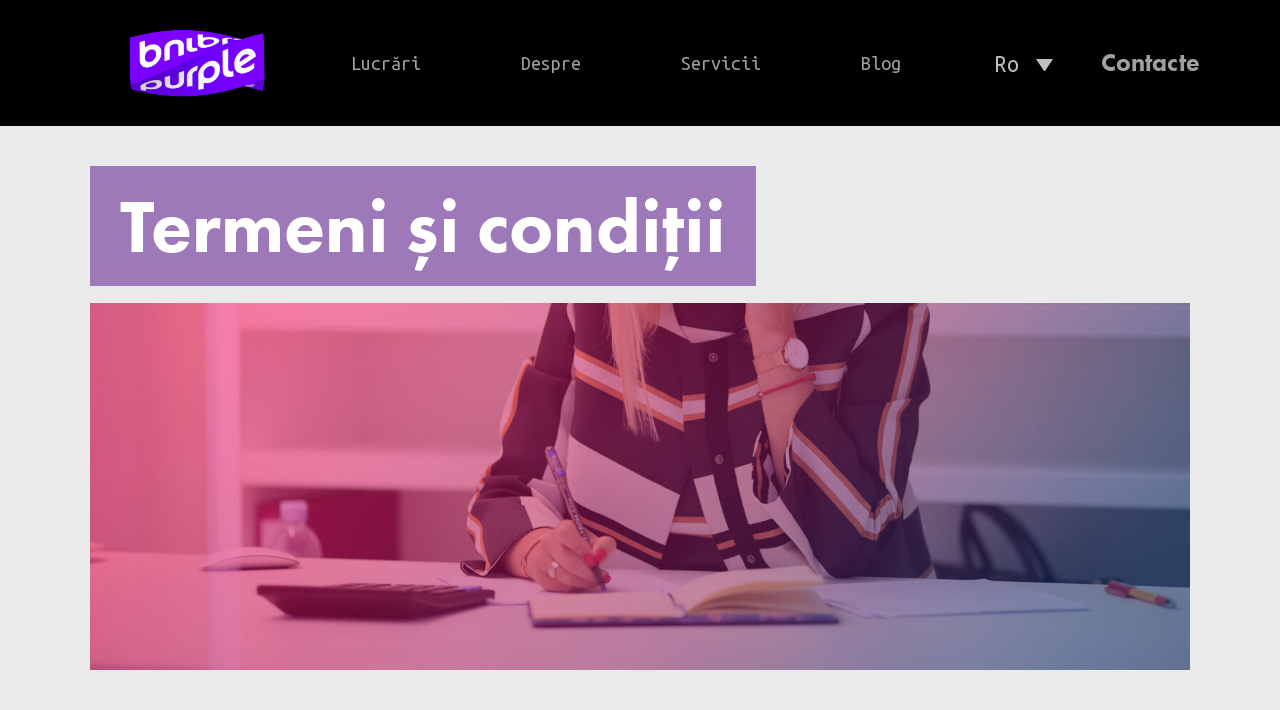

--- FILE ---
content_type: text/html; charset=UTF-8
request_url: https://purple.md/ro/termeni-si-conditii/
body_size: 130252
content:
<!DOCTYPE html>

<html lang="ro-RO" class="no-js">
<head>
<!-- Google Tag Manager -->
	<script>(function(w,d,s,l,i){w[l]=w[l]||[];w[l].push({'gtm.start':
	new Date().getTime(),event:'gtm.js'});var f=d.getElementsByTagName(s)[0],
	j=d.createElement(s),dl=l!='dataLayer'?'&l='+l:'';j.async=true;j.src=
	'https://www.googletagmanager.com/gtm.js?id='+i+dl;f.parentNode.insertBefore(j,f);
	})(window,document,'script','dataLayer','GTM-NF9QJHL');</script>
	<!-- End Google Tag Manager -->

	<link rel="stylesheet"  href="/wp-content/themes/salient/css/customize.css" type="text/css" media="all">
	<link rel="stylesheet"  href="/wp-content/themes/salient/css/dorin.css" type="text/css" media="all">
	<link rel="stylesheet"  href="/wp-content/themes/salient/css/dima.css" type="text/css" media="all">
	<link rel="stylesheet"  href="/wp-content/themes/salient/css/cristi.css" type="text/css" media="all">
	<meta charset="UTF-8">
	
	<meta name="viewport" content="width=device-width, initial-scale=1, maximum-scale=1, user-scalable=0" /><link rel="alternate" hreflang="ro" href="https://purple.md/ro/termeni-si-conditii/" />

	<!-- This site is optimized with the Yoast SEO Premium plugin v17.6 (Yoast SEO v17.6) - https://yoast.com/wordpress/plugins/seo/ -->
	<title>Termeni și condiții - Purple Media</title>
	<meta name="robots" content="index, follow, max-snippet:-1, max-image-preview:large, max-video-preview:-1" />
	<link rel="canonical" href="https://purple.md/ro/termeni-si-conditii/" />
	<meta property="og:locale" content="ro_RO" />
	<meta property="og:type" content="article" />
	<meta property="og:title" content="Termeni și condiții" />
	<meta property="og:url" content="https://purple.md/ro/termeni-si-conditii/" />
	<meta property="og:site_name" content="Purple Media" />
	<meta property="article:modified_time" content="2021-01-22T13:47:09+00:00" />
	<meta name="twitter:card" content="summary_large_image" />
	<meta name="twitter:label1" content="Timp estimat pentru citire" />
	<meta name="twitter:data1" content="31 de minute" />
	<script type="application/ld+json" class="yoast-schema-graph">{"@context":"https://schema.org","@graph":[{"@type":"Organization","@id":"https://purple.md/ro/#organization","name":"Purple Media","url":"https://purple.md/ro/","sameAs":[],"logo":{"@type":"ImageObject","@id":"https://purple.md/ro/#logo","inLanguage":"ro-RO","url":"https://purple.md/wp-content/uploads/2020/08/1.gif","contentUrl":"https://purple.md/wp-content/uploads/2020/08/1.gif","width":500,"height":253,"caption":"Purple Media"},"image":{"@id":"https://purple.md/ro/#logo"}},{"@type":"WebSite","@id":"https://purple.md/ro/#website","url":"https://purple.md/ro/","name":"Purple Media","description":"Agen\u021bie Digital\u0103 \u00een Chi\u0219in\u0103u","publisher":{"@id":"https://purple.md/ro/#organization"},"potentialAction":[{"@type":"SearchAction","target":{"@type":"EntryPoint","urlTemplate":"https://purple.md/ro/?s={search_term_string}"},"query-input":"required name=search_term_string"}],"inLanguage":"ro-RO"},{"@type":"WebPage","@id":"https://purple.md/ro/termeni-si-conditii/#webpage","url":"https://purple.md/ro/termeni-si-conditii/","name":"Termeni \u0219i condi\u021bii - Purple Media","isPartOf":{"@id":"https://purple.md/ro/#website"},"datePublished":"2021-01-22T12:49:59+00:00","dateModified":"2021-01-22T13:47:09+00:00","breadcrumb":{"@id":"https://purple.md/ro/termeni-si-conditii/#breadcrumb"},"inLanguage":"ro-RO","potentialAction":[{"@type":"ReadAction","target":["https://purple.md/ro/termeni-si-conditii/"]}]},{"@type":"BreadcrumbList","@id":"https://purple.md/ro/termeni-si-conditii/#breadcrumb","itemListElement":[{"@type":"ListItem","position":1,"name":"Home","item":"https://purple.md/ro/"},{"@type":"ListItem","position":2,"name":"Termeni \u0219i condi\u021bii"}]}]}</script>
	<!-- / Yoast SEO Premium plugin. -->


<link rel='dns-prefetch' href='//www.google.com' />
<link rel='dns-prefetch' href='//fonts.googleapis.com' />
<link rel='dns-prefetch' href='//s.w.org' />
<link rel="alternate" type="application/rss+xml" title="Purple Media &raquo; Flux" href="https://purple.md/ro/feed/" />
<link rel="alternate" type="application/rss+xml" title="Purple Media &raquo; Flux comentarii" href="https://purple.md/ro/comments/feed/" />
		<script type="text/javascript">
			window._wpemojiSettings = {"baseUrl":"https:\/\/s.w.org\/images\/core\/emoji\/13.0.1\/72x72\/","ext":".png","svgUrl":"https:\/\/s.w.org\/images\/core\/emoji\/13.0.1\/svg\/","svgExt":".svg","source":{"concatemoji":"https:\/\/purple.md\/wp-includes\/js\/wp-emoji-release.min.js?ver=5.6"}};
			!function(e,a,t){var r,n,o,i,p=a.createElement("canvas"),s=p.getContext&&p.getContext("2d");function c(e,t){var a=String.fromCharCode;s.clearRect(0,0,p.width,p.height),s.fillText(a.apply(this,e),0,0);var r=p.toDataURL();return s.clearRect(0,0,p.width,p.height),s.fillText(a.apply(this,t),0,0),r===p.toDataURL()}function l(e){if(!s||!s.fillText)return!1;switch(s.textBaseline="top",s.font="600 32px Arial",e){case"flag":return!c([127987,65039,8205,9895,65039],[127987,65039,8203,9895,65039])&&(!c([55356,56826,55356,56819],[55356,56826,8203,55356,56819])&&!c([55356,57332,56128,56423,56128,56418,56128,56421,56128,56430,56128,56423,56128,56447],[55356,57332,8203,56128,56423,8203,56128,56418,8203,56128,56421,8203,56128,56430,8203,56128,56423,8203,56128,56447]));case"emoji":return!c([55357,56424,8205,55356,57212],[55357,56424,8203,55356,57212])}return!1}function d(e){var t=a.createElement("script");t.src=e,t.defer=t.type="text/javascript",a.getElementsByTagName("head")[0].appendChild(t)}for(i=Array("flag","emoji"),t.supports={everything:!0,everythingExceptFlag:!0},o=0;o<i.length;o++)t.supports[i[o]]=l(i[o]),t.supports.everything=t.supports.everything&&t.supports[i[o]],"flag"!==i[o]&&(t.supports.everythingExceptFlag=t.supports.everythingExceptFlag&&t.supports[i[o]]);t.supports.everythingExceptFlag=t.supports.everythingExceptFlag&&!t.supports.flag,t.DOMReady=!1,t.readyCallback=function(){t.DOMReady=!0},t.supports.everything||(n=function(){t.readyCallback()},a.addEventListener?(a.addEventListener("DOMContentLoaded",n,!1),e.addEventListener("load",n,!1)):(e.attachEvent("onload",n),a.attachEvent("onreadystatechange",function(){"complete"===a.readyState&&t.readyCallback()})),(r=t.source||{}).concatemoji?d(r.concatemoji):r.wpemoji&&r.twemoji&&(d(r.twemoji),d(r.wpemoji)))}(window,document,window._wpemojiSettings);
		</script>
		<style type="text/css">
img.wp-smiley,
img.emoji {
	display: inline !important;
	border: none !important;
	box-shadow: none !important;
	height: 1em !important;
	width: 1em !important;
	margin: 0 .07em !important;
	vertical-align: -0.1em !important;
	background: none !important;
	padding: 0 !important;
}
</style>
	<link rel='stylesheet' id='cf7ic_style-css'  href='https://purple.md/wp-content/plugins/contact-form-7-image-captcha/css/cf7ic-style.css?ver=3.3.7' type='text/css' media='all' />
<link rel='stylesheet' id='wp-block-library-css'  href='https://purple.md/wp-includes/css/dist/block-library/style.min.css?ver=5.6' type='text/css' media='all' />
<link rel='stylesheet' id='wc-block-vendors-style-css'  href='https://purple.md/wp-content/plugins/woocommerce/packages/woocommerce-blocks/build/vendors-style.css?ver=4.4.3' type='text/css' media='all' />
<link rel='stylesheet' id='wc-block-style-css'  href='https://purple.md/wp-content/plugins/woocommerce/packages/woocommerce-blocks/build/style.css?ver=4.4.3' type='text/css' media='all' />
<link rel='stylesheet' id='contact-form-7-css'  href='https://purple.md/wp-content/plugins/contact-form-7/includes/css/styles.css?ver=5.3.2' type='text/css' media='all' />
<link rel='stylesheet' id='rs-plugin-settings-css'  href='https://purple.md/wp-content/plugins/revslider/public/assets/css/rs6.css?ver=6.2.22' type='text/css' media='all' />
<style id='rs-plugin-settings-inline-css' type='text/css'>
#rs-demo-id {}
</style>
<link rel='stylesheet' id='uaf_client_css-css'  href='https://purple.md/wp-content/uploads/useanyfont/uaf.css?ver=1765318096' type='text/css' media='all' />
<link rel='stylesheet' id='woocommerce-layout-css'  href='https://purple.md/wp-content/plugins/woocommerce/assets/css/woocommerce-layout.css?ver=5.1.0' type='text/css' media='all' />
<link rel='stylesheet' id='woocommerce-smallscreen-css'  href='https://purple.md/wp-content/plugins/woocommerce/assets/css/woocommerce-smallscreen.css?ver=5.1.0' type='text/css' media='only screen and (max-width: 768px)' />
<link rel='stylesheet' id='woocommerce-general-css'  href='https://purple.md/wp-content/plugins/woocommerce/assets/css/woocommerce.css?ver=5.1.0' type='text/css' media='all' />
<style id='woocommerce-inline-inline-css' type='text/css'>
.woocommerce form .form-row .required { visibility: visible; }
</style>
<link rel='stylesheet' id='dashicons-css'  href='https://purple.md/wp-includes/css/dashicons.min.css?ver=5.6' type='text/css' media='all' />
<link rel='stylesheet' id='wpcf7-redirect-script-frontend-css'  href='https://purple.md/wp-content/plugins/wpcf7-redirect/build/css/wpcf7-redirect-frontend.min.css?ver=5.6' type='text/css' media='all' />
<link rel='stylesheet' id='wpml-legacy-dropdown-0-css'  href='//purple.md/wp-content/plugins/sitepress-multilingual-cms/templates/language-switchers/legacy-dropdown/style.css?ver=1' type='text/css' media='all' />
<link rel='stylesheet' id='font-awesome-css'  href='https://purple.md/wp-content/themes/salient/css/font-awesome.min.css?ver=4.6.4' type='text/css' media='all' />
<link rel='stylesheet' id='salient-grid-system-css'  href='https://purple.md/wp-content/themes/salient/css/grid-system.css?ver=12.0' type='text/css' media='all' />
<link rel='stylesheet' id='main-styles-css'  href='https://purple.md/wp-content/themes/salient/css/style.css?ver=12.0' type='text/css' media='all' />
<style id='main-styles-inline-css' type='text/css'>

		@font-face{
		     font-family:'Open Sans';
		     src:url('https://purple.md/wp-content/themes/salient/css/fonts/OpenSans-Light.woff') format('woff');
		     font-weight:300;
		     font-style:normal
		}
		 @font-face{
		     font-family:'Open Sans';
		     src:url('https://purple.md/wp-content/themes/salient/css/fonts/OpenSans-Regular.woff') format('woff');
		     font-weight:400;
		     font-style:normal
		}
		 @font-face{
		     font-family:'Open Sans';
		     src:url('https://purple.md/wp-content/themes/salient/css/fonts/OpenSans-SemiBold.woff') format('woff');
		     font-weight:600;
		     font-style:normal
		}
		 @font-face{
		     font-family:'Open Sans';
		     src:url('https://purple.md/wp-content/themes/salient/css/fonts/OpenSans-Bold.woff') format('woff');
		     font-weight:700;
		     font-style:normal
		}
</style>
<link rel='stylesheet' id='nectar-ocm-slide-out-right-hover-css'  href='https://purple.md/wp-content/themes/salient/css/off-canvas/slide-out-right-hover.css?ver=12.0' type='text/css' media='all' />
<link rel='stylesheet' id='fancyBox-css'  href='https://purple.md/wp-content/themes/salient/css/plugins/jquery.fancybox.css?ver=3.3.1' type='text/css' media='all' />
<link rel='stylesheet' id='responsive-css'  href='https://purple.md/wp-content/themes/salient/css/responsive.css?ver=12.0' type='text/css' media='all' />
<link rel='stylesheet' id='woocommerce-css'  href='https://purple.md/wp-content/themes/salient/css/woocommerce.css?ver=12.0' type='text/css' media='all' />
<link rel='stylesheet' id='skin-material-css'  href='https://purple.md/wp-content/themes/salient/css/skin-material.css?ver=12.0' type='text/css' media='all' />
<link rel='stylesheet' id='js_composer_front-css'  href='https://purple.md/wp-content/plugins/js_composer_salient/assets/css/js_composer.min.css?ver=6.1' type='text/css' media='all' />
<link rel='stylesheet' id='dynamic-css-css'  href='https://purple.md/wp-content/themes/salient/css/salient-dynamic-styles.css?ver=30687' type='text/css' media='all' />
<style id='dynamic-css-inline-css' type='text/css'>
#header-space{background-color:#ebeaea}@media only screen and (min-width:1000px){body #ajax-content-wrap.no-scroll{min-height:calc(100vh - 126px);height:calc(100vh - 126px)!important;}}@media only screen and (min-width:1000px){#page-header-wrap.fullscreen-header,#page-header-wrap.fullscreen-header #page-header-bg,html:not(.nectar-box-roll-loaded) .nectar-box-roll > #page-header-bg.fullscreen-header,.nectar_fullscreen_zoom_recent_projects,#nectar_fullscreen_rows:not(.afterLoaded) > div{height:calc(100vh - 125px);}.wpb_row.vc_row-o-full-height.top-level,.wpb_row.vc_row-o-full-height.top-level > .col.span_12{min-height:calc(100vh - 125px);}html:not(.nectar-box-roll-loaded) .nectar-box-roll > #page-header-bg.fullscreen-header{top:126px;}.nectar-slider-wrap[data-fullscreen="true"]:not(.loaded),.nectar-slider-wrap[data-fullscreen="true"]:not(.loaded) .swiper-container{height:calc(100vh - 124px)!important;}.admin-bar .nectar-slider-wrap[data-fullscreen="true"]:not(.loaded),.admin-bar .nectar-slider-wrap[data-fullscreen="true"]:not(.loaded) .swiper-container{height:calc(100vh - 124px - 32px)!important;}}#nectar_fullscreen_rows{background-color:;}.post-type-archive-product.woocommerce .container-wrap,.tax-product_cat.woocommerce .container-wrap{background-color:#f6f6f6;}.woocommerce.single-product #single-meta{position:relative!important;top:0!important;margin:0;left:8px;height:auto;}.woocommerce.single-product #single-meta:after{display:block;content:" ";clear:both;height:1px;}.woocommerce ul.products li.product.material,.woocommerce-page ul.products li.product.material{background-color:#ffffff;}.woocommerce ul.products li.product.minimal .product-wrap,.woocommerce ul.products li.product.minimal .background-color-expand,.woocommerce-page ul.products li.product.minimal .product-wrap,.woocommerce-page ul.products li.product.minimal .background-color-expand{background-color:#ffffff;}#ajax-content-wrap .vc_row.left_padding_10pct .row_col_wrap_12{padding-left:10%;}#ajax-content-wrap .vc_row.right_padding_15pct .row_col_wrap_12{padding-right:15%;}
@font-face {
	font-family: 'Futura';
	src: url('https://newshop.purple.md/wp-content/font/FuturaNewBook.woff') format('woff');
	font-weight: 400;
	font-style: normal;
}	


#header-outer[data-full-width="true"] #top >.container{
    padding-left: 10%;
}
.clienti-descriere {
    font-size: 18px;
    line-height: 1.5;
}
.accordion-fonts .accordion h3 a{
    font-size: 36px!important;
}
.accordion-fonts .accordion ul{
    font-size: 25px;
    color: #262523;
}
.subdescq{
   font-size: 36px!important; 
}
.descq{
    font-size: 20px!important;
}
.background-auto .using-image > div{
    background-size: contain!important;
}
.image-gallery-hide-line .nectar-flickity .container{
    display:none;
}
.sticky-slide .row_col_wrap_12{
    max-height: 500px;
    overflow: scroll;
    overflow-x: hidden;
}



.sticky-slide .sticky-col{
    height: 300px!important;
    position: sticky;
    top: 0;
}
.gif-max-width{
    max-width: 50%!important;
}
.post-area.featured_img_left.span_12 .article-content-wrap .post-content-wrap{
    order: -1;
}
.link_text{
    font-weight: 900;
}
.nectar-flickity.nectar-carousel[data-column-padding="40px"] .inner-wrap{
    padding-left: 0px;
}
.page-id-8 .evenimente_home .post-header h3{
    text-decoration: underline;
}
.education_purple:hover{
    padding-right: 1%;
}
.education_purple{
    line-height: 1.7;
    color: #ffffff;
    /*width: 135%;*/
}
.education_purple:after{
    top: -20px;
    right: -100px!important;
}
/*
.education_purple span:before{
    content: '';
    width: 0;
    height: 91%;
    border: 1px inset white;
    top: 0;
    border-radius: 25px;
}
*/
#footer-outer{
    z-index: 11;
}
.bottom_controls{
    z-index: 99;
}
.header-h2 h2{
    font-size: 36px;
}
.ideea-row-4 h2{
    font-family: 'Montserrat'!important;
    font-weight: 400;
    font-size: 200px;
}
.hide-ul-bullets{
    margin: 0;
}

#yarba-first > div.row-bg-wrap > div.row-bg-overlay{
    transition: background 1s linear;
}
.bg_active{
    background: #EBEAEA!important;
    transition: background 1s linear!important;
    opacity: 1!important;
}
#full_width_portfolio .bg_active2{
    background: #3f5144;
    transition: background 1s linear;
}
.header-serv{
   
}
.hide-ul-bullets li{
    list-style:none;
    padding-bottom: 5px;
}
.margin-none{
    margin: 0px!important;
}
@keyframes sheen {
    0%{
        transform: translate(-2em, 0em);
        opacity: 0.9;
      }
    50% {
        transform: translate(2em, 0em);
        opacity: 0.5;
      }
    100%{
        transform: translate(-2em, 0em);
        opacity: 0;
    }
  
}
.drag-button:before{
    content: "drag";
    opacity: 0.9;
    animation: sheen 4s both 3;
    animation-delay: 2s;
    position: absolute;
    top: 30px;
    right: 30%;
    z-index: 99;
    background-color: #405144;
    border-radius: 50%;
    padding: 48px 38px;
    width: 40px;
    text-align: center;
    font-size: 26px;
    color: black;
    -webkit-text-fill-color: white;
    -webkit-text-stroke-width: 1px;
    -webkit-text-stroke-color: #262523;
}

@media (max-width: 768px) {
    #home_bloc2 .row-bg-wrap.animated-in{
        opacity: 0.5;
    }
    .footer-text1{
        font-size: 75px!important;
        line-height: 75px!important;
    }
    #first-bl .hover-wrap-inner{
        text-align: center;
    }
    #footer-widgets{
        padding-bottom: 0px!important;
    }
    #home_bloc2 .toggle > div .inner-toggle-wrap{
        color: white;
    }
    #carousel-pad .nectar-flickity[data-controls="touch_total"]:not(.masonry)  .flickity-viewport{
        margin-bottom: 30px;
    }
    #ec-text .mobile-style{
        font-size: 35px;   
    }
    #echipa td{
        font-size: 20px!important;
    }
    .titlu_samurai span {
        font-size: 45px!important;
        line-height: 1.2;
    }
    .descriptor_samurai span {
        font-size: 25px!important;
    }
    body h1{
        font-size: 33px;
        line-height: 39px;
    }
    .gradient-samurai p {
        padding: 10px;
    }
    .samuraisushi span {
    font-size: 60px!important;
    }
    #aproape .row_col_wrap_12_inner > div{
        width: 100%;
    }
    .full-width-content .col.padding-7-percent > .vc_column-inner{
        padding: 0!important;
    }
    .lucrari h2{
        font-size: 55px!important;
        line-height: 1;
    }
}
@media (max-width: 575px){
    .ideea-row-1 h2:nth-child(1) {
        margin-bottom: 10px!important;
    }
    .ideea-row-1 h2 {
        font-size: 30px!important;
        line-height: 40px!important;
        text-align: left!important;
    }
    .ideea-row-2 h2{
        font-size: 30px!important;
        line-height: 40px!important;
        text-align: left!important;
        margin-bottom: 0px!important;
    }
    .ideea-row-4 h2{
        font-size: 100px!important;
        text-align: left!important;
        line-height: 120px!important;
    }
    
}

@media only screen and (device-width: 1920px) {
    #identitate img {
        transform: translateX( -50%) translateY(-620%)!important;
    }
    #strategie img {
        transform: translateX( -50%) translateY(-685%)!important;
    }
    #site img{
        transform: translateX( -50%) translateY(-755%)!important;
    }
}

@media (max-width: 1919px) {
    #site img{
        transform: translateX( -50%) translateY(-665%)!important;
    }
    #strategie img {
        transform: translateX( -50%) translateY(-585%)!important;
    }
    #identitate img {
        transform: translateX( -50%) translateY(-520%)!important;
    }
}

@media screen and (max-width: 1600px) and (min-width: 1441px) {
    #site img{
        transform: translateX( -50%) translateY(-695%)!important;
    }
    #strategie img {
        transform: translateX( -50%) translateY(-620%)!important;
    }
    #identitate img {
        transform: translateX( -50%) translateY(-530%)!important;
    }
}

@media (max-width: 1440px) {
    #site img{
        transform: translateX( -50%) translateY(-725%)!important;
    }
    #strategie img {
        transform: translateX( -50%) translateY(-655%)!important;
    }
    #identitate img {
        transform: translateX( -50%) translateY(-585%)!important;
    }
    .post-area.featured_img_left .article-content-wrap .post-featured-img-wrap{
        height: 300px;
    }
}
@media (max-width: 1366px) {
    #site img{
        transform: translateX( -50%) translateY(-680%)!important;
    }
    #strategie img {
        transform: translateX( -50%) translateY(-600%)!important;
    }
    #identitate img {
        transform: translateX( -50%) translateY(-540%)!important;
    }
}
@media (max-width: 767px) {
    #strategie img {
        display: none;
    }
    #identitate img {
      display: none;
    }
    #site img{
      display: none;
    }
}


@media (max-width: 425px) {
    #full_width_portfolio .full-width-section, #full_width_portfolio .full-width-content{
        margin-left:0!important;
    }
    #full_width_portfolio .container{
        max-width: 95%;
    }
    .container-wrap .full-width-content > .span_12, .container-wrap > .span_12{
        padding:0!important;
        width: 95%;
        margin: 0 auto!important;
    }
    .full-width-content .wpb_column.max_width_phone_420px.left_margin_phone_auto.right_margin_phone_auto{
        width: 100%!important;
    }
    .footer-text1{
        font-size: 55px!important;
        line-height: 55px!important;
    }
    #home_bloc2 .vc_column-inner{
        padding:0px;
    }
    .container-wrap .vc_row-fluid[data-column-margin="90px"] .wpb_column:not(.child_column){
        padding: 0px!important;
    }
    #carousel-pad .nectar-flickity.nectar-carousel .inner-wrap{
        padding: 40px 0px 0px 0px;
    }
    .clienti-descriere{
        font-size: 16px!important;
    }
    #text-4{
        text-align: left!important;
    }
    .echipa .tabbed >ul li{
        min-width: 50%;
        padding: 5px;
        padding-bottom: 10px;
        text-align: left;
    }
    .wpb_content_element .wpb_tabs_nav{
        display: grid;
    }
    ul, ol{
        margin-left: 0px;
    }
    .evenimente_home .post-area.featured_img_left .article-content-wrap .post-featured-img-wrap,
    .evenimente_home .post-area.featured_img_left .article-content-wrap .post-content-wrap{
        width: 100%;
    }
    .blog-recent[data-style*="classic_enhanced"] .inner-wrap{
        margin-top: 40px;
    }
    .row .col h4, body h4{
        font-size: 22px!important;   
    }
    .h2-custom-font h2{
        font-size: 28px;
        line-height: 36px;
        margin-top: 40px;
    }
   #munca .wpb_wrapper h1.vc_custom_heading{
        font-size: 35px!important;
        line-height: 42px!important;
   }
   .nectar-highlighted-text .animated{
       padding: 0px;
   }
   .nectar-highlighted-text{
        margin-left: -5px;
   }
}
@media (max-width: 425px) and (min-width: 400px) {
    .full-width-section {
        min-width: 400px;
        margin-left: -40px;
    }
}
@media (max-width: 400px) and (min-width: 350px) {\
     .full-width-section {
        min-width: 350px;
        margin-left: -20px;
    }
}
</style>
<link rel='stylesheet' id='bsf-Defaults-css'  href='https://purple.md/wp-content/uploads/smile_fonts/Defaults/Defaults.css?ver=3.19.6' type='text/css' media='all' />
<link rel='stylesheet' id='redux-google-fonts-salient_redux-css'  href='https://fonts.googleapis.com/css?family=Ubuntu+Mono%3A400&#038;ver=1711643423' type='text/css' media='all' />
<script type='text/javascript' src='https://purple.md/wp-includes/js/jquery/jquery.min.js?ver=3.5.1' id='jquery-core-js'></script>
<script type='text/javascript' src='https://purple.md/wp-includes/js/jquery/jquery-migrate.min.js?ver=3.3.2' id='jquery-migrate-js'></script>
<script type='text/javascript' src='https://purple.md/wp-content/plugins/revslider/public/assets/js/rbtools.min.js?ver=6.2.22' id='tp-tools-js'></script>
<script type='text/javascript' src='https://purple.md/wp-content/plugins/revslider/public/assets/js/rs6.min.js?ver=6.2.22' id='revmin-js'></script>
<script type='text/javascript' src='https://purple.md/wp-content/plugins/woocommerce/assets/js/jquery-blockui/jquery.blockUI.min.js?ver=2.70' id='jquery-blockui-js'></script>
<script type='text/javascript' id='wc-add-to-cart-js-extra'>
/* <![CDATA[ */
var wc_add_to_cart_params = {"ajax_url":"\/wp-admin\/admin-ajax.php","wc_ajax_url":"\/ro\/?wc-ajax=%%endpoint%%","i18n_view_cart":"Vezi co\u0219ul","cart_url":"https:\/\/purple.md\/ro\/cos\/","is_cart":"","cart_redirect_after_add":"no"};
/* ]]> */
</script>
<script type='text/javascript' src='https://purple.md/wp-content/plugins/woocommerce/assets/js/frontend/add-to-cart.min.js?ver=5.1.0' id='wc-add-to-cart-js'></script>
<script type='text/javascript' src='//purple.md/wp-content/plugins/sitepress-multilingual-cms/templates/language-switchers/legacy-dropdown/script.js?ver=1' id='wpml-legacy-dropdown-0-js'></script>
<script type='text/javascript' src='https://purple.md/wp-content/plugins/js_composer_salient/assets/js/vendors/woocommerce-add-to-cart.js?ver=6.1' id='vc_woocommerce-add-to-cart-js-js'></script>
<link rel="https://api.w.org/" href="https://purple.md/ro/wp-json/" /><link rel="alternate" type="application/json" href="https://purple.md/ro/wp-json/wp/v2/pages/14967" /><link rel="EditURI" type="application/rsd+xml" title="RSD" href="https://purple.md/xmlrpc.php?rsd" />
<link rel="wlwmanifest" type="application/wlwmanifest+xml" href="https://purple.md/wp-includes/wlwmanifest.xml" /> 
<meta name="generator" content="WordPress 5.6" />
<meta name="generator" content="WooCommerce 5.1.0" />
<link rel='shortlink' href='https://purple.md/ro/?p=14967' />
<link rel="alternate" type="application/json+oembed" href="https://purple.md/ro/wp-json/oembed/1.0/embed?url=https%3A%2F%2Fpurple.md%2Fro%2Ftermeni-si-conditii%2F" />
<link rel="alternate" type="text/xml+oembed" href="https://purple.md/ro/wp-json/oembed/1.0/embed?url=https%3A%2F%2Fpurple.md%2Fro%2Ftermeni-si-conditii%2F&#038;format=xml" />
<meta name="generator" content="WPML ver:4.4.9 stt:1,44,45;" />
<!-- Schema optimized by Schema Pro --><script type="application/ld+json">{"@context":"https://schema.org","@type":"Service","name":"Termeni și condiții","serviceType":"Creare Site","provider":{"@type":"LocalBusiness","name":"Purple Media","telephone":"+37378252255","address":{"@type":"PostalAddress","addressLocality":"Chișinău","addressRegion":"Chișinău","streetAddress":"Str. Grenoble, 110A"}}}</script><!-- / Schema optimized by Schema Pro --><!-- site-navigation-element Schema optimized by Schema Pro --><script type="application/ld+json">{"@context":"https:\/\/schema.org","@graph":[{"@context":"https:\/\/schema.org","@type":"SiteNavigationElement","id":"site-navigation","name":"Lucr\u0103ri","url":"https:\/\/purple.md\/ro\/lucrari\/"},{"@context":"https:\/\/schema.org","@type":"SiteNavigationElement","id":"site-navigation","name":"Despre","url":"https:\/\/purple.md\/ro\/despre\/"},{"@context":"https:\/\/schema.org","@type":"SiteNavigationElement","id":"site-navigation","name":"Servicii","url":"https:\/\/purple.md\/ro\/servicii\/"},{"@context":"https:\/\/schema.org","@type":"SiteNavigationElement","id":"site-navigation","name":"Blog","url":"https:\/\/purple.md\/ro\/blog\/"}]}</script><!-- / site-navigation-element Schema optimized by Schema Pro --><!-- sitelink-search-box Schema optimized by Schema Pro --><script type="application/ld+json">{"@context":"https:\/\/schema.org","@type":"WebSite","name":"Purple Media","url":"https:\/\/purple.md\/ro\/","potentialAction":[{"@type":"SearchAction","target":"https:\/\/purple.md\/?s={search_term_string}","query-input":"required name=search_term_string"}]}</script><!-- / sitelink-search-box Schema optimized by Schema Pro --><!-- breadcrumb Schema optimized by Schema Pro --><script type="application/ld+json">{"@context":"https:\/\/schema.org","@type":"BreadcrumbList","itemListElement":[{"@type":"ListItem","position":1,"item":{"@id":"https:\/\/purple.md\/ro\/","name":"Home"}},{"@type":"ListItem","position":2,"item":{"@id":"https:\/\/purple.md\/ro\/termeni-si-conditii\/","name":"Termeni \u0219i condi\u021bii"}}]}</script><!-- / breadcrumb Schema optimized by Schema Pro --><script type="text/javascript"> var root = document.getElementsByTagName( "html" )[0]; root.setAttribute( "class", "js" ); </script>	<noscript><style>.woocommerce-product-gallery{ opacity: 1 !important; }</style></noscript>
	<style type="text/css">.recentcomments a{display:inline !important;padding:0 !important;margin:0 !important;}</style><meta name="generator" content="Powered by WPBakery Page Builder - drag and drop page builder for WordPress."/>
<meta name="generator" content="Powered by Slider Revolution 6.2.22 - responsive, Mobile-Friendly Slider Plugin for WordPress with comfortable drag and drop interface." />
			<style id="wpsp-style-frontend"></style>
			<link rel="icon" href="https://purple.md/wp-content/uploads/2021/01/cropped-favicon-purple-32x32.png" sizes="32x32" />
<link rel="icon" href="https://purple.md/wp-content/uploads/2021/01/cropped-favicon-purple-192x192.png" sizes="192x192" />
<link rel="apple-touch-icon" href="https://purple.md/wp-content/uploads/2021/01/cropped-favicon-purple-180x180.png" />
<meta name="msapplication-TileImage" content="https://purple.md/wp-content/uploads/2021/01/cropped-favicon-purple-270x270.png" />
<script type="text/javascript">function setREVStartSize(e){
			//window.requestAnimationFrame(function() {				 
				window.RSIW = window.RSIW===undefined ? window.innerWidth : window.RSIW;	
				window.RSIH = window.RSIH===undefined ? window.innerHeight : window.RSIH;	
				try {								
					var pw = document.getElementById(e.c).parentNode.offsetWidth,
						newh;
					pw = pw===0 || isNaN(pw) ? window.RSIW : pw;
					e.tabw = e.tabw===undefined ? 0 : parseInt(e.tabw);
					e.thumbw = e.thumbw===undefined ? 0 : parseInt(e.thumbw);
					e.tabh = e.tabh===undefined ? 0 : parseInt(e.tabh);
					e.thumbh = e.thumbh===undefined ? 0 : parseInt(e.thumbh);
					e.tabhide = e.tabhide===undefined ? 0 : parseInt(e.tabhide);
					e.thumbhide = e.thumbhide===undefined ? 0 : parseInt(e.thumbhide);
					e.mh = e.mh===undefined || e.mh=="" || e.mh==="auto" ? 0 : parseInt(e.mh,0);		
					if(e.layout==="fullscreen" || e.l==="fullscreen") 						
						newh = Math.max(e.mh,window.RSIH);					
					else{					
						e.gw = Array.isArray(e.gw) ? e.gw : [e.gw];
						for (var i in e.rl) if (e.gw[i]===undefined || e.gw[i]===0) e.gw[i] = e.gw[i-1];					
						e.gh = e.el===undefined || e.el==="" || (Array.isArray(e.el) && e.el.length==0)? e.gh : e.el;
						e.gh = Array.isArray(e.gh) ? e.gh : [e.gh];
						for (var i in e.rl) if (e.gh[i]===undefined || e.gh[i]===0) e.gh[i] = e.gh[i-1];
											
						var nl = new Array(e.rl.length),
							ix = 0,						
							sl;					
						e.tabw = e.tabhide>=pw ? 0 : e.tabw;
						e.thumbw = e.thumbhide>=pw ? 0 : e.thumbw;
						e.tabh = e.tabhide>=pw ? 0 : e.tabh;
						e.thumbh = e.thumbhide>=pw ? 0 : e.thumbh;					
						for (var i in e.rl) nl[i] = e.rl[i]<window.RSIW ? 0 : e.rl[i];
						sl = nl[0];									
						for (var i in nl) if (sl>nl[i] && nl[i]>0) { sl = nl[i]; ix=i;}															
						var m = pw>(e.gw[ix]+e.tabw+e.thumbw) ? 1 : (pw-(e.tabw+e.thumbw)) / (e.gw[ix]);					
						newh =  (e.gh[ix] * m) + (e.tabh + e.thumbh);
					}				
					if(window.rs_init_css===undefined) window.rs_init_css = document.head.appendChild(document.createElement("style"));					
					document.getElementById(e.c).height = newh+"px";
					window.rs_init_css.innerHTML += "#"+e.c+"_wrapper { height: "+newh+"px }";				
				} catch(e){
					console.log("Failure at Presize of Slider:" + e)
				}					   
			//});
		  };</script>
		<style type="text/css" id="wp-custom-css">
			/*Frecvent*/
.par-reg {
  line-height: 30px;
  font-size: 25px;
}
@media (max-width: 1024px) {
  .par-reg {
    font-size: 20px;
    line-height: 30px;
  }
}

.post-content.posts-m div#single-below-header {
    display: flex;
    flex-direction: column;
    row-gap: 20px;
}

.post-content.posts-m p,
.post-content.posts-m li,
.post-content.posts-m span {
  font-size: 19px;
  font-weight: 300;
  color: #262523;
}
.post-content.posts-m h2,
.post-content.posts-m h2 b,
.post-content.posts-m h2 span {
  font-size: 55px;
}
.post-content.posts-m h3,
.post-content.posts-m h3 b {
  font-size: 43px;
}
.post-content.posts-m h4,
.post-content.posts-m h4 b {
  font-size: 32px;
}
.post-content.posts-m h5,
.post-content.posts-m h5 b {
  font-size: 24px;
}
@media (max-width: 767px) {
  .single-post .entry-title {
    font-size: 56px !important;
  }
  .post-content.posts-m p,
  .post-content.posts-m li,
  .post-content.posts-m span {
    font-size: 18px;
    font-weight: 300;
    color: #262523;
  }
	.wpml-ls-legacy-dropdown{
	    position: absolute;
    top: -7px;
    right: 100%;
	}
  .post-content.posts-m h2,
  .post-content.posts-m h2 b,
  .post-content.posts-m h2 span {
    font-size: 45px;
  }
  .post-content.posts-m h3,
  .post-content.posts-m h3 b {
    font-size: 33px;
  }
  .post-content.posts-m h4,
  .post-content.posts-m h4 b {
    font-size: 35px;
  }
  .post-content.posts-m h5,
  .post-content.posts-m h5 b {
    font-size: 20px;
  }
}

.post-content.posts-m ul > li {
  margin-bottom: 20px;
  display: block;
  line-height: 1.6em !important;
}
.post-content.posts-m p span {
  display: block;
  line-height: 1.6em !important;
}

h1:not(#footer-widgets),
h2:not(#footer-widgets),
h3:not(#footer-widgets),
h4:not(#footer-widgets),
h5:not(#footer-widgets) {
  line-height: 1.2em !important;
}

.excerpt {
  font-family: "Ubuntu Mono" !important;
}

#footer-widgets h4 {
  line-height: 40px !important;
}

p,
p span {
  line-height: 1.6em !important;
}

p.par-reg-2 {
  font-size: 32px !important;
  line-height: 1.3;
}
@media (max-width: 1024px) {
  p.par-reg-2 {
    font-size: 22px !important;
    line-height: 1.6 !important;
  }

  #footer-widgets div#text-2 {
    margin-top: 40px;
  }
}

/*divider hero*/
@media screen and (min-width: 1025px) and (max-width: 1920px) {
  .height_phone_105px {
    display: none;
  }
}

@-webkit-keyframes noise {
  0% {
    transform: translate3d(0, 9rem, 0);
  }
  10% {
    transform: translate3d(-1rem, -4rem, 0);
  }
  20% {
    transform: translate3d(-8rem, 2rem, 0);
  }
  30% {
    transform: translate3d(9rem, -9rem, 0);
  }
  40% {
    transform: translate3d(-2rem, 7rem, 0);
  }
  50% {
    transform: translate3d(-9rem, -4rem, 0);
  }
  60% {
    transform: translate3d(2rem, 6rem, 0);
  }
  70% {
    transform: translate3d(7rem, -8rem, 0);
  }
  80% {
    transform: translate3d(-9rem, 1rem, 0);
  }
  90% {
    transform: translate3d(6rem, -5rem, 0);
  }
  to {
    transform: translate3d(-7rem, 0, 0);
  }
}
@keyframes noise {
  0% {
    transform: translate3d(0, 9rem, 0);
  }
  10% {
    transform: translate3d(-1rem, -4rem, 0);
  }
  20% {
    transform: translate3d(-8rem, 2rem, 0);
  }
  30% {
    transform: translate3d(9rem, -9rem, 0);
  }
  40% {
    transform: translate3d(-2rem, 7rem, 0);
  }
  50% {
    transform: translate3d(-9rem, -4rem, 0);
  }
  60% {
    transform: translate3d(2rem, 6rem, 0);
  }
  70% {
    transform: translate3d(7rem, -8rem, 0);
  }
  80% {
    transform: translate3d(-9rem, 1rem, 0);
  }
  90% {
    transform: translate3d(6rem, -5rem, 0);
  }
  to {
    transform: translate3d(-7rem, 0, 0);
  }
}

.bg_black {
  width: 100%;
  height: 100%;
  position: fixed;
  left: 0;
  top: 0;
  pointer-events: none;
  z-index: 1;
}
.bg_black:after {
  content: "";
  width: calc(100% + 20rem);
  height: calc(100% + 20rem);
  background-image: url(https://purple.md/img/noise-transparent.png);
  background-position: 50%;
  position: absolute;
  left: -10rem;
  top: -10rem;
  will-change: transform;
  -webkit-animation: noise 1s steps(2) infinite;
  animation: noise 1s steps(2) infinite;
  background-color: #21201e;
}

.bg {
  width: 100%;
  height: 100%;
  position: fixed;
  left: 0;
  top: 0;
  pointer-events: none;
  z-index: 1;
}
.bg:after {
  content: "";
  width: calc(100% + 20rem);
  height: calc(100% + 20rem);
  background-image: url(https://purple.md/img/noise-transparent.png);
  background-position: 50%;
  position: absolute;
  left: -10rem;
  top: -10rem;
  will-change: transform;
  -webkit-animation: noise 1s steps(2) infinite;
  animation: noise 1s steps(2) infinite;
}

.bg_black-old {
  position: fixed;
  top: -50%;
  left: -50%;
  right: -50%;
  bottom: -50%;
  width: 200vw;
  height: 300vh;
  background: url(https://purple.md/img/noise-transparent.png) repeat 0 0;
  background-repeat: repeat;
  animation: bg-animation 0.2s infinite;
  opacity: 1;
  visibility: visible;
  z-index: -1;
  background-color: #21201e;
}
.bg_for_black {
  position: absolute;
  top: -50%;
  left: -50%;
  right: -50%;
  bottom: -50%;
  height: 200%;
  width: 200%;
  background: rgba(33, 32, 30, 1)
    url(https://purple.md/img/noise-transparent.png) repeat 0 0;
  background-repeat: repeat;
  animation: noise 1s steps(2) infinite;
  opacity: 1;
  visibility: visible;
  z-index: -1;
}


.bg-white-old {
  position: fixed;
  top: -50%;
  left: -50%;
  right: -50%;
  bottom: -50%;
  width: 200%;
  height: 200vh;
  background: transparent url("https://purple.md/img/noise-transparent.png")
    repeat 0 0;
  background-repeat: repeat;
  animation: bg-animation 0.2s infinite;
  opacity: 0.9;
  visibility: visible;
  z-index: -1;
}

@keyframes bg-animation {
  0% {
    transform: translate(0, 0);
  }
  10% {
    transform: translate(-5%, -5%);
  }
  20% {
    transform: translate(-10%, 5%);
  }
  30% {
    transform: translate(5%, -10%);
  }
  40% {
    transform: translate(-5%, 15%);
  }
  50% {
    transform: translate(-10%, 5%);
  }
  60% {
    transform: translate(15%, 0);
  }
  70% {
    transform: translate(0, 10%);
  }
  80% {
    transform: translate(-15%, 0);
  }
  90% {
    transform: translate(10%, 5%);
  }
  100% {
    transform: translate(5%, 0);
  }
}

.sf-menu li a {
  font-family: "FuturaPT-Book";
}

.menu-item-27 a {
  font-size: 25px !important;
  font-family: "FuturaPT-Heavy" !important;
}

#header-outer[data-full-width="true"] header > .container {
  padding: 0 30px;
}

h1,
h2 {
  font-family: "FuturaPT-Heavy";
}
h3 {
  font-family: "FuturaPT-Heavy";
}

h4 {
  font-family: "FuturaPT-Book";
  font-weight: 300;
}

h5 {
  font-family: "FuturaPT-Heavy";
}

.nectar-cta h6 {
  font-family: "FuturaPT-Heavy" !important;
}

.nectar-cta[data-style="underline"] .link_wrap .link_text:after {
  border-bottom: 3px solid #262523;
}

/**** Footer ****/
#text-2 h4,
#text-3 h4,
#text-4 h4,
#text-8 h4,
#text-9 h4,
#text-10 h4,
#text-11 h4,
#text-12 h4 {
  font-family: "FuturaPT-Heavy" !important;
  font-size: 24px !important;
  color: #ebeaea !important;
  border-bottom: 1px solid #ebeaea;
  padding-bottom: 50px;
  margin-bottom: 30px !important;
}

#text-5 h4,#text-7 h4,#text-10 h4 {
  font-family: "FuturaPT-Heavy" !important;
  font-size: 48px !important;
  color: #ebeaea !important;
  border-bottom: 1px solid #ebeaea;
  padding-bottom: 50px;
  margin-bottom: 30px !important;
}

#text-2 a,
#text-3 a,
#text-4 a,
#text-8 a,
#text-9 a,
#text-11 a,
#text-12 a {
  font-size: 20px;
  color: #ebeaea;
  line-height: 28px;
  border-bottom: 1px solid #ebeaea;
}

#text-5 span,#text-7 span, #text-10 span {
  font-size: 20px;
  color: #ebeaea;
  line-height: 28px;
  border-bottom: 1px solid #ebeaea;
}

#text-2 p,
#text-3 p,
#text-4 p,
#text-7 p,
#text-8 p,
#text-9 p,
#text-10 p,
#text-11 p,
#text-12 p{
  padding-bottom: 7px !important;
}

#text-4 {
  text-align: right;
}

#footer-widgets {
  padding-top: 220px;
  padding-bottom: 140px;
}

@media (min-width: 690px) {
  #footer-widgets .span_3 {
    margin-right: 0px;
    width: 25%;
  }
  #footer-widgets .container {
    width: 70% !important;
  }
}

.footer-text1 {
  text-align: center;
  font-family: "FuturaPT-Heavy";
  color: #ebeaea;
  font-size: 150px;
  line-height: 170px;
  margin-bottom: 50px;
}

#footer-widgets .nectar-cta a {
  text-align: center;
  color: #ebeaea;
  margin-bottom: 150px;
}

#footer-widgets .nectar-cta {
  text-align: center;
}

#footer-widgets .nectar-cta a:after {
  background-color: #ebeaea !important;
  border-bottom: none !important;
}

#footer-outer {
  background-color: #1f1e1c;
  overflow: hidden;
}

/**** END Footer ****/
.divider-border {
  margin: 35px auto 35px auto;
  background-color: #fff;
}
.echipa .tabbed > ul li a:before {
  content: "";
  display: block;
  position: absolute;
  left: -15px;
  top: 7px;
  width: 17px;
  height: 17px;
  border: 1px solid #ebeaea;
  background: transparent;
  border-radius: 50%;
}
#echipa ul li a:before {
  top: 14px;
}
.echipa .tabbed > ul li {
  margin-left: 60px;
  font-family: "FuturaPT-Book";
  font-size: 24px;
}
.echipa .tabbed > ul li a {
  color: #ebeaea !important;
}

.echipa .tabbed > ul li .active-tab {
  background: transparent;
  border: transparent;
  color: #e8c6fc !important;
}
.echipa .tabbed > ul li .active-tab:before {
  content: "";
  display: block;
  position: absolute;
  left: -15px;
  width: 17px;
  height: 17px;
  border: 1px solid #e8c6fc;
  background: #e8c6fc;
  border-radius: 50%;
}
.support_page h1 {
  font-size: 100px;
  line-height: 1.1;
}
.support table {
  background: transparent !important;
  border: none !important;
}
body:not(.woocommerce-cart) .main-content .support table tr:nth-child(2n + 1) {
  background-color: transparent;
}
.support td {
  color: #fff;
  font-size: 36px !important;
  font-family: "FuturaPT-Heavy";
  border: transparent !important;
  padding-top: 40px !important;
  padding-bottom: 40px !important;
}
.support .boder {
  border-bottom: 1px solid #ebeaea !important;
  border-right: 1px solid #ebeaea !important;
}
.support .boder_bottom {
  border-bottom: 1px solid #ebeaea !important;
  padding-left: 100px !important;
}

#background {
  cursor: none;
}

#sample-text {
}

#cursor {
  background-color: #fff;
  border-radius: 25px;
  height: 50px;
  width: 50px;
  display: block;
  position: absolute;
  filter: invert(1);
  mix-blend-mode: difference;
}

@keyframes blink {
  50% {
    opacity: 0;
  }
}
@-webkit-keyframes blink {
  50% {
    opacity: 0;
  }
}

.image_hover span {
  padding-top: 100px !important;
  padding-bottom: 100px !important;
  display: block;
}
@media (max-width: 1024px) {
  .image_hover span {
    padding-top: 70px !important;
    padding-bottom: 70px !important;
    display: block;
  }
}
/*
@media (max-width: 1024px) {
	#site {
		padding-left: 18px;
		padding-right: 18px;
}
}
*/
.image_hover nav span {
  display: block;
  color: #fff;
  font-size: 72px;
  font-family: "FuturaPT-Heavy";
}
#strategie img {
  transform: translateX(-50%) translateY(-830%);
}
#site img {
  transform: translateX(-50%) translateY(-885%);
}
#identitate img {
  transform: translateX(-50%) translateY(-755%);
}

.image_hover img {
  position: absolute;
  z-index: -1;
  visibility: hidden;
  transform: translateX(-50%) translateY(-700%);
  pointer-events: none;
}
.image_hover.logo img.visible {
  visibility: visible;
}
.image_hover nav {
  margin: auto;
}

.page-id-10 img,
.img-width {
  width: 100%;
}

.h4-heavy h4 {
  font-family: "FuturaPT-Heavy";
}
.page-id-10 .tabbed > ul li a {
  padding: 0px 20px;
}

.buton-echipa span {
  font-family: "FuturaPT-Heavy" !important;
  font-size: 24px;
  text-align: center;
  padding-top: 35px;
  margin-left: -7px;
}

.buton-echipa {
  line-height: 30px;
  border-radius: 50% !important;
  height: 160px;
  width: 160px;
  float: right;
  margin-top: -140px;
  margin-right: -10px;
}

.text_hover {
  cursor: pointer;
  display: inline-block;
  position: relative;
  transition: 0.5s;
  font-size: 72px !important;
  color: #fff;
}

@media (min-width: 1025px) {
  .text_hover {
    width: 90%;
  }
}

.text_hover:after {
  content: "\2192";
  position: absolute;
  opacity: 0;
  top: 0px;
  right: -70px !important;
  transition: 0.5s;
  font-size: 72px;
}

.text_hover:hover {
  padding-right: 24px;
  padding-left: 8px;
}

.text_hover:hover:after {
  opacity: 1;
  right: 10px;
}

.text-25 {
  font-size: 25px;
  line-height: 36px;
}
.titlu_detalii h3 {
  font-family: "FuturaPT-Book";
}
.detalii h3 {
  font-family: "FuturaPT-Heavy";
}
.titlu_detalii hr {
  width: 320px;
  float: left;
  border: 1px solid #e8c6fc;
}
.titlu_detalii.cand hr {
  width: 190px;
  float: left;
  border: 1px solid #e8c6fc;
}
.titlu_detalii.cat hr {
  width: 140px;
  float: left;
  border: 1px solid #e8c6fc;
}

.g-cursor_hide {
  opacity: 0;
  transition-property: background-color, opacity, transform, mix-blend-mode;
  z-index: 9999;
  mix-blend-mode: difference;
  transform: translate(-50%, -50%) scale(0.9);
  background-color: #fff;
}
.g-cursor__circle {
  pointer-events: none;

  top: 0;
  left: 0;
  position: fixed;
  width: 30px;
  height: 30px;
  border: 2px solid #000;
  border-radius: 100%;
  transition-property: background-color, opacity, transform, mix-blend-mode;
  z-index: 9999;
  mix-blend-mode: difference;
  transform: translate(-50%, -50%) scale(0.9);
  background-color: #000;
}
/*h4 span{
	background: radial-gradient(circle at var(--x,-20px) var(--y,-20px), #000 10px,#fff 11px)!important;
  background-clip: text!important;
  -webkit-background-clip: text!important;
  color:transparent!important;
  -webkit-text-fill-color: transparent!important;
}
*/
.g-cursor_hover .g-cursor__circle {
  opacity: 0;
  width: 60px;
  height: 60px;
  transition-property: background-color, opacity, transform, mix-blend-mode;
  z-index: 9999;
  mix-blend-mode: difference;
  transform: translate(-50%, -50%) scale(0.9);
  background-color: #fff;
}
#app {
  cursor: none !important;
}

/* The Magic */
.accordion:hover .accordion-item:hover .accordion-item-content,
.accordion .accordion-item--default .accordion-item-content {
  height: 30em !important;
}

.accordion-item-content,
.accordion:hover .accordion-item-content {
  height: 0;
  overflow: hidden;
  transition: height 1.25s !important;
}

/* Aesthetic */

.accordion {
  padding: 0;
  margin: 0 auto;
  width: 100%;
}

.accordion .accordion-item {
  background-image: linear-gradient(90deg, #eee, #f5f5f5, #eee);
  border-bottom: 1px solid #666;
  padding: 1em;
  color: #eee;
}

.accordion h1 {
  margin: 0;
}

.accordion .accordion-item:nth-child(1) {
  background: transparent;
}

.accordion .accordion-item:nth-child(2) {
  background: transparent;
}

.accordion .accordion-item:nth-child(3) {
  background: transparent;
}
/* REQUIRES FALLBACK FOR FIREFOX */

.color-slide-in li {
  list-style-type: none;
}

.color-slide-in a {
  font-family: "FuturaPT-Heavy";
  cursor: none;
  border-radius: 5px;
  color: red;
  line-height: 1.3;
  text-transform: uppercase;
  background: -webkit-linear-gradient(
    -86deg,
    transparent 5%,
    transparent 53%,
    transparent 93%
  );
  -webkit-background-clip: text;
  color: #fff;
  position: relative;
  -webkit-text-stroke: 3px rgb(38, 37, 35);
  color: transparent;
  font-size: 150px;
}

.color-slide-in a::before {
  display: inline-block;
  color: #262523;
  content: attr(data-hover);
  left: 0;
  overflow: hidden;
  position: absolute;
  top: -1px;
  -moz-transition: max-width 1s;
  -webkit-transition: max-width 1s;
  transition: max-width 1s;
  white-space: pre;
  padding-bottom: 2px;
  max-width: 0;
}
footer a:before {
  top: 0;
  color: white;
  text-decoration: underline;
}

.color-slide-in a:hover::before,
.color-slide-in a:focus::before {
  max-width: 100%;
}

#canvas {
  /* make the canvas wrapper fits the window */
  position: absolute;
  top: 0;
  left: 0;
  width: 100%;
  height: 100vh;
}

.plane {
  /* define the size of your plane */
  width: 100%;
  max-width: 100%;
  height: 100px;
}

.plane img {
  /* hide the img element */
  display: none;
}
.toataechipa span {
  font-size: 24px !important;
  font-family: "FuturaPT-Book";
}

.home_service section {
  height: 28vh;
  width: 100%;
  box-sizing: border-box;
  position: relative;
}

.home_service section::after {
  content: "";
  position: absolute;
  top: 0;
  right: 0;
  bottom: 0;
  left: 0;
  -webkit-transition: background 250ms cubic-bezier(0.32, -0.24, 0.24, 0.98);
  transition: background 250ms cubic-bezier(0.32, -0.24, 0.24, 0.98);
  z-index: 2;
}

.home_service section:hover ~ .default {
  opacity: 0;
  visibility: hidden;
}

.home_service section div {
  position: fixed;
  opacity: 0;
  top: 0;
  left: 0;
  right: 0;
  height: 100vh;
  -webkit-transition: opacity 250ms linear;
  transition: opacity 250ms linear;
  background-blend-mode: multiply;
}
.home_service section article {
  width: 100% !important;
  position: absolute;
  left: 50%;
  top: 31%;
  padding: 4rem 2rem;
  box-sizing: border-box;
  box-shadow: 0px 1px 0px 2px rgba(255, 255, 255, 0.05);
  border-radius: 2px;
  -webkit-transform: translateX(-50%) translateY(0%);
  transform: translateX(-50%) translateY(0%);
  -webkit-transition: -webkit-transform 500ms
    cubic-bezier(0.32, -0.24, 0.24, 0.98);
  transition: -webkit-transform 500ms cubic-bezier(0.32, -0.24, 0.24, 0.98);
  transition: transform 500ms cubic-bezier(0.32, -0.24, 0.24, 0.98);
  transition: transform 500ms cubic-bezier(0.32, -0.24, 0.24, 0.98),
    -webkit-transform 500ms cubic-bezier(0.32, -0.24, 0.24, 0.98);
}

.home_service section:hover > div {
  opacity: 1;
}
/*.home_service section:hover > div article {
  -webkit-transform: translateX(-50%) translateY(-50%);
          transform: translateX(-50%) translateY(-50%);
}
*/

.home_service section > div,
div.bg_service {
  background-position: center;
  background-size: cover;
}

.home_service div.default {
  position: fixed;
  width: 100%;
  top: 32%;
  -webkit-transition: opacity 250ms;
  transition: opacity 250ms;
}

.home_service a {
  font-weight: 900;
  width: 100%;
  font-weight: 800;
  -webkit-text-stroke: 2px rgb(38, 37, 35);
  color: transparent;
  font-size: 150px;
  font-family: "FuturaPT-Heavy";
}

.home_service p {
  line-height: 1.6;
  font-weight: 100;
}

.home_service .scroll-left {
  overflow: hidden;
  height: 20px;
  position: relative;
  width: 100%;
}

.home_service p.scroll-left {
  position: absolute;
  white-space: nowrap;
  height: 100%;
  margin: 0;
  line-height: 10px;
  text-align: left;
  /* Apply animation to this element */
  -webkit-animation: scroll-left 15s linear infinite;
  animation: scroll-left 15s linear infinite;
  line-height: 115px;
  font-size: 150px;
  margin-top: -90px;
}

/* Move it (define the animation) */
@-webkit-keyframes scroll-left {
  0% {
    -webkit-transform: translateX(100%);
  }
  100% {
    -webkit-transform: translateX(-100%);
  }
}
@keyframes scroll-left {
  0% {
    /* Browser bug fix */
    -webkit-transform: translateX(100%);
    /* Browser bug fix */
    transform: translateX(200px);
  }
  100% {
    /* Browser bug fix */
    -webkit-transform: translateX(-100%);
    /* Browser bug fix */
    transform: translateX(-100%);
  }
}
.home_bloc2 li {
  list-style: none;
}
.home_bloc2 a {
  font-family: "FuturaPT-Heavy";
  font-size: 100px;
  -webkit-background-clip: text;
  -webkit-text-stroke: 1px #262523;
  color: transparent !important;
  background-image: -webkit-gradient(
    linear,
    left top,
    right top,
    from(#283271),
    color-stop(50%, #283271),
    color-stop(50%, #d7a150)
  );
  background-image: linear-gradient(
    to right,
    #262523,
    #262523 50%,
    transparent 50%
  );
  background-size: 200% 100%;
  background-position: 100%;
  line-height: 1.6;
}

.home_bloc2 a:hover {
  -webkit-transition: all 1.3s cubic-bezier(0, 0, 0.23, 1);
  transition: all 1.3s cubic-bezier(0, 0, 0.23, 1);
  background-position: 0%;
}
.bloc2_text {
  transition: 0.5s;
}
.bloc2_text:after {
  content: "\2192";
  position: absolute;
  opacity: 0;
  top: 30px;
  right: 130px !important;
  transition: 0.5s;
  font-size: 72px;
  color: red;
  -webkit-background-clip: text;
  -webkit-text-stroke: 0px #262523;
  color: #262523;
}

.bloc2_text:hover {
  padding-right: 24px;
  padding-left: 30px;
  transition: 0.7s;
}

.bloc2_text:hover:after {
  opacity: 1;
  right: 10px;
}
.bloc2_text.text_1:after {
  content: "\2192";
  position: absolute;
  opacity: 0;
  top: 190px;
  right: 130px !important;
  transition: 0.5s;
  font-size: 72px;
}

.bloc2_text.text_1:hover {
  padding-right: 24px;
  padding-left: 30px;
}

.bloc2_text.text_1:hover:after {
  opacity: 1;
  right: 10px;
}

.bloc2_text.text_2:after {
  content: "\2192";
  position: absolute;
  opacity: 0;
  top: 350px;
  right: 130px !important;
  transition: 0.5s;
  font-size: 72px;
}

.bloc2_text.text_2:hover {
  padding-right: 24px;
  padding-left: 30px;
}

.bloc2_text.text_2:hover:after {
  opacity: 1;
  right: 10px;
}
.bloc2_text.text_3:after {
  content: "\2192";
  position: absolute;
  opacity: 0;
  top: 510px;
  right: 130px !important;
  transition: 0.5s;
  font-size: 72px;
}

.bloc2_text.text_3:hover {
  padding-right: 24px;
  padding-left: 30px;
}

.bloc2_text.text_3:hover:after {
  opacity: 1;
  right: 10px;
}
.bloc2_text.text_4:after {
  content: "\2192";
  position: absolute;
  opacity: 0;
  top: 670px;
  right: 130px !important;
  transition: 0.5s;
  font-size: 72px;
}

.bloc2_text.text_4:hover {
  padding-left: 30px;
}

.bloc2_text.text_4:hover:after {
  opacity: 1;
  right: 10px;
}
/**** TESTTTT*****/

.imagehover span {
  font-size: 36px;
  font-family: "FuturaPT-Book";
}

.imagehover button {
  font-family: "FuturaPT-Book";
  background: transparent;
  border: none;
  display: block;
  font-size: 24px;
  outline: none;
  position: relative;
  -webkit-transition: 0.3s;
  transition: 0.3s;
  color: #fff;
  margin-top: 50px;
}
.imagehover button:before {
  content: "";
  border-bottom: 2px solid #fff;
  position: absolute;
  bottom: 0;
  left: 0;
  right: 0;
  margin: -10px auto;
  width: 0;
  -webkit-transition: 0.3s;
  transition: 0.3s;
  padding: 0 50px;
}
.imagehover button:hover:before {
  width: 100%;
  padding: 0;
}
.imagehover button:active {
  background: transparent;
  color: #fff;
  -webkit-transition: none;
  transition: none;
}

.servicii li {
  list-style: none;
}
.servicii a {
  font-family: "FuturaPT-Heavy";
  font-size: 48px;
  color: #262523 !important;
  background-image: -webkit-gradient(
    linear,
    left top,
    right top,
    from(#fff),
    color-stop(100%, #fff),
    color-stop(100%, #fff)
  );
  background-image: linear-gradient(
    to right,
    #262523,
    #262523 50%,
    transparent 50%
  );
  background-size: 200% 100%;
  background-position: 100%;
  line-height: 1.6;
}
.servicii a:hover {
  -webkit-transition: all 1.5s cubic-bezier(0, 0, 0, 1);
  transition: all 1.5s cubic-bezier(0, 0, 0, 1);
  background-position: 0%;
  -webkit-background-clip: text;
  -webkit-text-stroke: 1px #262523;
  color: transparent !important;
}
.text_servicii p {
  font-size: 24px;
  line-height: 1.4;
}
.lucrari h2 {
  font-size: 100px;
}
.first-column {
  padding-right: 0px !important;
}
.second-column {
  padding-left: 0px !important;
}
.footer-text2 {
  color: #ebeaea;
  text-align: center;
  margin-bottom: 8%;
  font-size: 48px;
  font-family: "FuturaPT-Heavy" !important;
}
@media (max-width: 768px) {
  #footer-widgets .nectar-cta a {
    margin: 0;
  }
  #footer-outer .widget h4,
  #sidebar h4 {
    padding-bottom: 10px;
  }
  #footer-widgets .container .col {
    margin-bottom: 0;
  }
  #footer-widgets div#text-5 {
    margin-top: 40px;
  }
  #footer-widgets {
    padding-top: 14%;
  }
  #footer-outer .row {
    padding-bottom: 20px;
  }
  .footer-text2 {
    margin: 0 auto;
    margin-bottom: 14%;
    font-size: 33px;
    max-width: 80%;
  }
  .footer-text1 {
    margin-bottom: 10px;
  }
}

@media (max-width: 1800px) {
  #carousel-pad div.row_col_wrap_12_inner > div.vc_col-sm-6:first-child {
    width: 65%;
  }
}

@media (max-width: 1400px) {
  #carousel-pad div.row_col_wrap_12_inner > div.vc_col-sm-6:first-child {
    width: 75%;
  }
}
#slide-out-widget-area {
  background-color: #5d5d5d;
}
#header-outer:not([data-format="left-header"]) #top > .container > .row nav >ul > li.hiddenx{
	display: none;
}
.page-slug-purple-education1 #header-outer:not([data-format="left-header"]) #top > .container > .row nav >ul > li.hiddenx{
	display: flex;
}
.page-slug-purple-education1 #header-outer:not([data-format="left-header"]) #top > .container > .row nav >ul > li:not(.hiddenx){
	display: none;
}
@media (min--moz-device-pixel-ratio: 1.5),
(-o-min-device-pixel-ratio: 3/2),
(-webkit-min-device-pixel-ratio: 1.5),(min-device-pixel-ratio: 1.5),
(min-resolution: 144dpi),
(min-resolution: 1.5dppx) and 
min-width: 1500px) and (max-width : 2000px) and @-ms-viewport {
	.bg_for_black{
		
	}
}
.wpml-ls-legacy-dropdown{
    display: flex;
    align-items: center;
    justify-content: flex-end;
    padding-right: 5%;
	width: auto;
}

.wpml-ls-legacy-dropdown a{
 background: transparent;
    color: #fff;
    border: none;
    opacity: 0.75;
    transition: all 0.2s ease, color 0.2s ease;
}
.wpml-ls-legacy-dropdown li:hover a{
	    opacity: 1;
    transition: all 0.2s ease, color 0.2s ease;
}
.mobile-cart-link, .nectar-woo-cart{
	display: none!important;
}
.toggle-paynet-options{
	display: none!important;
}
.grecaptcha-badge { visibility: hidden!important; }		</style>
		<style type="text/css" data-type="vc_shortcodes-custom-css">.vc_custom_1525413870242{margin-bottom: 30px !important;}</style><noscript><style> .wpb_animate_when_almost_visible { opacity: 1; }</style></noscript>	
</head>


<body class="page-template-default page page-id-14967 theme-salient woocommerce-no-js wp-schema-pro-2.2.3 material page-slug-termeni-si-conditii wpb-js-composer js-comp-ver-6.1 vc_responsive" data-footer-reveal="false" data-footer-reveal-shadow="none" data-header-format="centered-menu" data-body-border="off" data-boxed-style="" data-header-breakpoint="1200" data-dropdown-style="minimal" data-cae="easeOutCubic" data-cad="750" data-megamenu-width="contained" data-aie="none" data-ls="fancybox" data-apte="standard" data-hhun="0" data-fancy-form-rcs="default" data-form-style="default" data-form-submit="regular" data-is="minimal" data-button-style="default" data-user-account-button="false" data-flex-cols="true" data-col-gap="default" data-header-inherit-rc="false" data-header-search="false" data-animated-anchors="true" data-ajax-transitions="false" data-full-width-header="true" data-slide-out-widget-area="true" data-slide-out-widget-area-style="slide-out-from-right-hover" data-user-set-ocm="off" data-loading-animation="none" data-bg-header="false" data-responsive="1" data-ext-responsive="true" data-header-resize="1" data-header-color="dark" data-cart="false" data-remove-m-parallax="" data-remove-m-video-bgs="" data-m-animate="0" data-force-header-trans-color="light" data-smooth-scrolling="0" data-permanent-transparent="false" >
	<!-- Google Tag Manager (noscript) -->
	<noscript><iframe src="https://www.googletagmanager.com/ns.html?id=GTM-NF9QJHL"
	height="0" width="0" style="display:none;visibility:hidden"></iframe></noscript>
	<!-- End Google Tag Manager (noscript) -->

	<script type="text/javascript"> if(navigator.userAgent.match(/(Android|iPod|iPhone|iPad|BlackBerry|IEMobile|Opera Mini)/)) { document.body.className += " using-mobile-browser "; } </script><div class="ocm-effect-wrap"><div class="ocm-effect-wrap-inner">	
	<div id="header-space"  data-header-mobile-fixed='1'></div> 
	
		
	<div class="qwe" id="header-outer" data-has-menu="true" data-has-buttons="no" data-header-button_style="default" data-using-pr-menu="true" data-mobile-fixed="1" data-ptnm="false" data-lhe="default" data-user-set-bg="#1f1f1f" data-format="centered-menu" data-permanent-transparent="false" data-megamenu-rt="0" data-remove-fixed="0" data-header-resize="1" data-cart="false" data-transparency-option="" data-box-shadow="large" data-shrink-num="6" data-using-secondary="0" data-using-logo="1" data-logo-height="70" data-m-logo-height="24" data-padding="28" data-full-width="true" data-condense="false" >
		
		
<div id="search-outer" class="nectar">
	<div id="search">
		<div class="container">
			 <div id="search-box">
				 <div class="inner-wrap">
					 <div class="col span_12">
						  <form role="search" action="https://purple.md/ro/" method="GET">
														 <input type="text" name="s"  value="" placeholder="Search" /> 
							 								
						<span>Hit enter to search or ESC to close</span>						</form>
					</div><!--/span_12-->
				</div><!--/inner-wrap-->
			 </div><!--/search-box-->
			 <div id="close"><a href="#">
				<span class="close-wrap"> <span class="close-line close-line1"></span> <span class="close-line close-line2"></span> </span>				 </a></div>
		 </div><!--/container-->
	</div><!--/search-->
</div><!--/search-outer-->

<header id="top">
	<div class="container">
		<div class="row">
			<div>
				<a id="logo" href="https://purple.md/ro/" data-supplied-ml-starting-dark="false" data-supplied-ml-starting="true" data-supplied-ml="false" >
					<img class="stnd default-logo" alt="Purple Media" src="https://purple.md/wp-content/uploads/2020/08/1.gif" srcset="https://purple.md/wp-content/uploads/2020/08/1.gif 1x, https://purple.md/wp-content/uploads/2020/08/1.gif 2x" /> 
				</a>
				
							</div><!--/span_3-->
			
			<div class="col span_9 col_last">
				
									<div class="slide-out-widget-area-toggle mobile-icon slide-out-from-right-hover" data-custom-color="false" data-icon-animation="simple-transform">
						<div> <a href="#sidewidgetarea" aria-label="Navigation Menu" aria-expanded="false" class="closed using-label">
							<i class="label">Menu</i><span aria-hidden="true"> <i class="lines-button x2"> <i class="lines"></i> </i> </span>
						</a></div> 
					</div>
								
									
					<nav>
						
						<ul class="sf-menu">	
							<li id="menu-item-24" class="menu-item menu-item-type-post_type menu-item-object-page menu-item-24"><a href="https://purple.md/ro/lucrari/">Lucrări</a></li>
<li id="menu-item-26" class="menu-item menu-item-type-post_type menu-item-object-page menu-item-26"><a href="https://purple.md/ro/despre/">Despre</a></li>
<li id="menu-item-25" class="menu-item menu-item-type-post_type menu-item-object-page menu-item-25"><a href="https://purple.md/ro/servicii/">Servicii</a></li>
<li id="menu-item-23" class="menu-item menu-item-type-post_type menu-item-object-page menu-item-23"><a href="https://purple.md/ro/blog/">Blog</a></li>
						</ul>
						

													<ul class="buttons sf-menu" data-user-set-ocm="off">
								
								<li id="menu-item-27" class="menu-item menu-item-type-post_type menu-item-object-page menu-item-27"><a href="https://purple.md/ro/contacte/">Contacte</a></li>
								
							</ul>
												
					</nav>
					
					
<div
	 class="wpml-ls-statics-shortcode_actions wpml-ls wpml-ls-legacy-dropdown js-wpml-ls-legacy-dropdown">
	<ul>

		<li tabindex="0" class="wpml-ls-slot-shortcode_actions wpml-ls-item wpml-ls-item-ro wpml-ls-current-language wpml-ls-first-item wpml-ls-item-legacy-dropdown">
			<a href="#" class="js-wpml-ls-item-toggle wpml-ls-item-toggle"><span class="wpml-ls-native">Ro</span></a>

			<ul class="wpml-ls-sub-menu">
				
					<li class="wpml-ls-slot-shortcode_actions wpml-ls-item wpml-ls-item-en">
						<a href="https://purple.md/en/" class="wpml-ls-link"><span class="wpml-ls-native" lang="en">En</span></a>
					</li>

				
					<li class="wpml-ls-slot-shortcode_actions wpml-ls-item wpml-ls-item-ru wpml-ls-last-item">
						<a href="https://purple.md/ru/" class="wpml-ls-link"><span class="wpml-ls-native" lang="ru">Ru</span></a>
					</li>

							</ul>

		</li>

	</ul>
</div>
<div class="logo-spacing" data-using-image="true"><img class="hidden-logo" alt="Purple Media" src="https://purple.md/wp-content/uploads/2020/08/1.gif" /></div>					
				</div><!--/span_9-->
				
								
			</div><!--/row-->
					</div><!--/container-->
	</header>
		
	</div>
	
		
	<div id="ajax-content-wrap">
		
		
<div class="container-wrap">
	<div class="container main-content">
		<div class="row">
			
			
		<div id="fws_6938a0a84613e"  data-column-margin="default" data-midnight="dark"  class="wpb_row vc_row-fluid vc_row top-level standard_section "  style="padding-top: 0px; padding-bottom: 0px; "><div class="row-bg-wrap" data-bg-animation="none" data-bg-overlay="false"><div class="inner-wrap"><div class="row-bg"  style=""></div></div><div class="row-bg-overlay" ></div></div><div class="row_col_wrap_12 col span_12 dark left">
	<div  class="vc_col-sm-12 wpb_column column_container vc_column_container col no-extra-padding inherit_tablet inherit_phone "  data-t-w-inherits="default" data-bg-cover="" data-padding-pos="all" data-has-bg-color="false" data-bg-color="" data-bg-opacity="1" data-hover-bg="" data-hover-bg-opacity="1" data-animation="" data-delay="0" >
		<div class="vc_column-inner" ><div class="column-bg-overlay-wrap" data-bg-animation="none"><div class="column-bg-overlay"></div></div>
			<div class="wpb_wrapper">
				
<div class="nectar-animated-title" data-style="color-strip-reveal" data-color="accent-color">
	<div class="nectar-animated-title-outer">
		<div class="nectar-animated-title-inner">
			<div class="wrap"><h1 style="color: #ffffff;">Termeni și condiții</h1></div>
		</div>
	</div>
</div><div class="img-with-aniamtion-wrap " data-max-width="100%" data-max-width-mobile="default" data-border-radius="none" data-shadow="none" data-animation="fade-in" >
      <div class="inner">
        <div class="hover-wrap" data-hover-animation="none"> 
          <div class="hover-wrap-inner">
            <img class="img-with-animation skip-lazy " data-delay="0" height="700" width="2100" data-animation="fade-in" src="https://purple.md/wp-content/uploads/2018/05/termeni-si-condiții.jpg" alt="" srcset="https://purple.md/wp-content/uploads/2018/05/termeni-si-condiții.jpg 2100w, https://purple.md/wp-content/uploads/2018/05/termeni-si-condiții-300x100.jpg 300w, https://purple.md/wp-content/uploads/2018/05/termeni-si-condiții-1024x341.jpg 1024w, https://purple.md/wp-content/uploads/2018/05/termeni-si-condiții-768x256.jpg 768w, https://purple.md/wp-content/uploads/2018/05/termeni-si-condiții-1536x512.jpg 1536w, https://purple.md/wp-content/uploads/2018/05/termeni-si-condiții-2048x683.jpg 2048w" sizes="(min-width: 1450px) 75vw, (min-width: 1000px) 85vw, 100vw" />
          </div>
        </div>
      </div>
    </div>
			</div> 
		</div>
	</div> 
</div></div>
		<div id="fws_6938a0a84876d"  data-column-margin="default" data-midnight="dark" data-top-percent="3%" data-bottom-percent="3%"  class="wpb_row vc_row-fluid vc_row full-width-content standard_section  right_padding_15pct left_padding_10pct "  style="padding-top: calc(100vw * 0.03); padding-bottom: calc(100vw * 0.03); "><div class="row-bg-wrap" data-bg-animation="none" data-bg-overlay="false"><div class="inner-wrap"><div class="row-bg"  style=""></div></div><div class="row-bg-overlay" ></div></div><div class="row_col_wrap_12 col span_12 dark left">
	<div  class="vc_col-sm-12 wpb_column column_container vc_column_container col no-extra-padding inherit_tablet inherit_phone "  data-t-w-inherits="default" data-bg-cover="" data-padding-pos="all" data-has-bg-color="false" data-bg-color="" data-bg-opacity="1" data-hover-bg="" data-hover-bg-opacity="1" data-animation="" data-delay="0" >
		<div class="vc_column-inner" ><div class="column-bg-overlay-wrap" data-bg-animation="none"><div class="column-bg-overlay"></div></div>
			<div class="wpb_wrapper">
				<div id="fws_6938a0a84a694" data-midnight="" data-column-margin="default" class="wpb_row vc_row-fluid vc_row inner_row standard_section   "  style="padding-top: 0px; padding-bottom: 80px; "><div class="row-bg-wrap"> <div class="row-bg" ></div> </div><div class="row_col_wrap_12_inner col span_12  left">
	<div  class="vc_col-sm-2 wpb_column column_container vc_column_container col child_column no-extra-padding inherit_tablet inherit_phone "   data-t-w-inherits="default" data-bg-cover="" data-padding-pos="all" data-has-bg-color="false" data-bg-color="" data-bg-opacity="1" data-hover-bg="" data-hover-bg-opacity="1" data-animation="" data-delay="0">
		<div class="vc_column-inner" ><div class="column-bg-overlay-wrap" data-bg-animation="none"><div class="column-bg-overlay"></div></div>
		<div class="wpb_wrapper">
			
		</div> 
	</div>
	</div> 

	<div  class="vc_col-sm-10 wpb_column column_container vc_column_container col child_column no-extra-padding inherit_tablet inherit_phone "   data-t-w-inherits="default" data-bg-cover="" data-padding-pos="all" data-has-bg-color="false" data-bg-color="" data-bg-opacity="1" data-hover-bg="" data-hover-bg-opacity="1" data-animation="" data-delay="0">
		<div class="vc_column-inner" ><div class="column-bg-overlay-wrap" data-bg-animation="none"><div class="column-bg-overlay"></div></div>
		<div class="wpb_wrapper">
			
<div class="wpb_text_column wpb_content_element  vc_custom_1525413870242" >
	<div class="wpb_wrapper">
		<h3>Aflați mai multe despre drepturile și restricțiile Dvs. de utilizare față de informația Dvs. personală, scopuri educaționale și de divertisment.</h3>
<p>&nbsp;</p>
	</div>
</div>




<div class="wpb_text_column wpb_content_element " >
	<div class="wpb_wrapper">
		<p style="text-align: justify;">Acești Termeni de utilizare (în continuare &#8222;Termenii și condițiile de utilizare&#8221;) explică utilizarea de către Dvs. a tuturor site-urilor web operate de către Purple Media S.R.L. (în continuare &#8222;Purple&#8221;), inclusiv site-ul web prezent <a href="https://purple.md/">purple.md</a> (în continuare &#8222;Site-ul&#8221;), oferit către Dvs. în scopuri informative, educaționale și de divertisment. Citiți cu atenție acești Termeni și condiții de utilizare.</p>
<p style="text-align: left;">Acești Termeni și condiții de utilizare constituie un acord obligatoriu între Dvs. și PURPLE privind utilizarea de către Dvs. a Site-ului. Prin utilizarea Site-ului, sunteți de acord să respectați acești Termeni și condiții de utilizare și <a href="https://purple.md/politica-de-confidentialitate/">Politica de confidențialitate a acestuia</a>. Dacă nu sunteți de acord cu nicio prevedere a acestor acorduri, aveți tot dreptul să nu utilizați Site-ul.</p>
	</div>
</div>



<div class="divider-wrap" data-alignment="default"><div style="margin-top: 12.5px; height: 1px; margin-bottom: 12.5px;" data-width="100%" data-animate="" data-animation-delay="" data-color="default" class="divider-border"></div></div>
		</div> 
	</div>
	</div> 
</div></div><div id="fws_6938a0a84c06e" data-midnight="" data-column-margin="default" class="wpb_row vc_row-fluid vc_row inner_row standard_section   "  style="padding-top: 0px; padding-bottom: 40px; "><div class="row-bg-wrap"> <div class="row-bg" ></div> </div><div class="row_col_wrap_12_inner col span_12  left">
	<div  class="vc_col-sm-2 wpb_column column_container vc_column_container col child_column no-extra-padding inherit_tablet inherit_phone "   data-t-w-inherits="default" data-bg-cover="" data-padding-pos="all" data-has-bg-color="false" data-bg-color="" data-bg-opacity="1" data-hover-bg="" data-hover-bg-opacity="1" data-animation="" data-delay="0">
		<div class="vc_column-inner" ><div class="column-bg-overlay-wrap" data-bg-animation="none"><div class="column-bg-overlay"></div></div>
		<div class="wpb_wrapper">
			<h5 style="color: #603dff;text-align: left" class="vc_custom_heading" >1. Modificări privind termenii de utilizare</h5>
		</div> 
	</div>
	</div> 

	<div  class="vc_col-sm-10 wpb_column column_container vc_column_container col child_column no-extra-padding inherit_tablet inherit_phone "   data-t-w-inherits="default" data-bg-cover="" data-padding-pos="all" data-has-bg-color="false" data-bg-color="" data-bg-opacity="1" data-hover-bg="" data-hover-bg-opacity="1" data-animation="" data-delay="0">
		<div class="vc_column-inner" ><div class="column-bg-overlay-wrap" data-bg-animation="none"><div class="column-bg-overlay"></div></div>
		<div class="wpb_wrapper">
			
<div class="wpb_text_column wpb_content_element " >
	<div class="wpb_wrapper">
		<p style="text-align: justify;"><strong>PURPLE</strong> poate, la discreția sa exclusivă și absolută, să modifice din când în când acești Termeni și condiții de utilizare <strong>PURPLE</strong> va posta o copie a acestor Termeni de Utilizare, după ce au avut loc modificările, pe site <a href="https://purple.md/termeni-si-conditii/">https://purple.md/termeni-si-conditii/</a>. Continuarea utilizării de către Dvs. a Site-ului reprezintă acordul Dvs. de a respecta acești Termeni de utilizare chiar dacă au fost modificați. Dacă vă opuneți oricăror astfel de modificări, recursul Dvs. exclusiv va fi încetarea utilizării Site-ului.</p>
	</div>
</div>




		</div> 
	</div>
	</div> 
</div></div><div id="fws_6938a0a84d47d" data-midnight="" data-column-margin="default" class="wpb_row vc_row-fluid vc_row inner_row standard_section   "  style="padding-top: 0px; padding-bottom: 0px; "><div class="row-bg-wrap"> <div class="row-bg" ></div> </div><div class="row_col_wrap_12_inner col span_12  left">
	<div  class="vc_col-sm-2 wpb_column column_container vc_column_container col child_column no-extra-padding inherit_tablet inherit_phone "   data-t-w-inherits="default" data-bg-cover="" data-padding-pos="all" data-has-bg-color="false" data-bg-color="" data-bg-opacity="1" data-hover-bg="" data-hover-bg-opacity="1" data-animation="" data-delay="0">
		<div class="vc_column-inner" ><div class="column-bg-overlay-wrap" data-bg-animation="none"><div class="column-bg-overlay"></div></div>
		<div class="wpb_wrapper">
			<h5 style="color: #603dff;text-align: left" class="vc_custom_heading" >2. Proprietatea</h5>
		</div> 
	</div>
	</div> 

	<div  class="vc_col-sm-10 wpb_column column_container vc_column_container col child_column no-extra-padding inherit_tablet inherit_phone "   data-t-w-inherits="default" data-bg-cover="" data-padding-pos="all" data-has-bg-color="false" data-bg-color="" data-bg-opacity="1" data-hover-bg="" data-hover-bg-opacity="1" data-animation="" data-delay="0">
		<div class="vc_column-inner" ><div class="column-bg-overlay-wrap" data-bg-animation="none"><div class="column-bg-overlay"></div></div>
		<div class="wpb_wrapper">
			
<div class="wpb_text_column wpb_content_element " >
	<div class="wpb_wrapper">
		<p style="text-align: justify;">Conținutul de pe Site, inclusiv, fără limitare, texte, software, scripturi, grafică, fotografii, sunete, muzică, videoclipuri, caracteristici interactive și altele asemenea (în continuare &#8222;Conținut de bază&#8221;) precum și anumite alte denumiri, logo-uri și materiale afișate pe Site, care constituie mărci comerciale (denumite în continuare &#8222;Mărci&#8221;), sunt deținute de către sau licențiate de <strong>PURPLE</strong> și sunt supuse drepturilor de autor, mărcii comerciale și altor drepturi de proprietate intelectuală din Republica Moldova și legilor internaționale.</p>
	</div>
</div>




		</div> 
	</div>
	</div> 
</div></div><div id="fws_6938a0a84df2e" data-midnight="" data-column-margin="default" class="wpb_row vc_row-fluid vc_row inner_row standard_section   "  style="padding-top: 0px; padding-bottom: 0px; "><div class="row-bg-wrap"> <div class="row-bg" ></div> </div><div class="row_col_wrap_12_inner col span_12  left">
	<div  class="vc_col-sm-2 wpb_column column_container vc_column_container col child_column no-extra-padding inherit_tablet inherit_phone "   data-t-w-inherits="default" data-bg-cover="" data-padding-pos="all" data-has-bg-color="false" data-bg-color="" data-bg-opacity="1" data-hover-bg="" data-hover-bg-opacity="1" data-animation="" data-delay="0">
		<div class="vc_column-inner" ><div class="column-bg-overlay-wrap" data-bg-animation="none"><div class="column-bg-overlay"></div></div>
		<div class="wpb_wrapper">
			<h5 style="color: #603dff;text-align: left" class="vc_custom_heading" >3. Politica de confidențialitate</h5>
		</div> 
	</div>
	</div> 

	<div  class="vc_col-sm-10 wpb_column column_container vc_column_container col child_column no-extra-padding inherit_tablet inherit_phone "   data-t-w-inherits="default" data-bg-cover="" data-padding-pos="all" data-has-bg-color="false" data-bg-color="" data-bg-opacity="1" data-hover-bg="" data-hover-bg-opacity="1" data-animation="" data-delay="0">
		<div class="vc_column-inner" ><div class="column-bg-overlay-wrap" data-bg-animation="none"><div class="column-bg-overlay"></div></div>
		<div class="wpb_wrapper">
			
<div class="wpb_text_column wpb_content_element " >
	<div class="wpb_wrapper">
		<p><strong>PURPLE</strong> va colecta, procesa si/sau utiliza informațiile furnizate de dumneavoastră în scopul executării Serviciului.<br />
Completarea formularelor pe site echivalează cu acceptarea necondiționată ca aceste date sa fie incluse în baza de date PURPLE și cu utilizarea și prelucrarea lor, afiliații și colaboratorii acestuia pentru desfășurarea activităților de bază, inclusiv, dar nelimitându-se la furnizori de servicii de marketing, după cum urmează:</p>
<ul>
<li>executarea etapelor contractuale de prestare a serviciilor (cunoașterea clientului, explicarea detaliată a serviciilor prestate, semnarea contractului, etc.);</li>
<li>oferirea serviciilor de elaborare a site-lor, web design-lor, de securizare a platformelor online, etc.;</li>
<li>gestionării clienților și a serviciilor contractate;</li>
<li>asigurarea serviciilor de suport, inclusiv oferirea de răspunsuri la întrebările clienților;</li>
</ul>
<p>Vor fi prelucrate următoarele categorii de date cu caracter personal: numele şi prenumele, număr de telefon, e-mail. În caz de eliberare a facturii vor fi colectate suplimentar următoarele date: semnătura; adresa de domiciliu, datele bancare și numărul personal de identitate de stat (IDNP).<br />
Cu ajutorul Cookie-lor vor fi înregistrate următoarele date: forma anonimizata a adresei IP a calculatorului; data și ora accesării; numele paginii; ID sesiune; URL de referință (de la care ați venit pe pagina noastră Web); cantitatea de date transmise; produsul și informațiile versiunii Browser-ului folosit; sistemul de operare folosit de utilizator.<br />
Beneficiarul î-și exprimă acordul ca PURPLE să transmită datele sale cu caracter personal partenerilor săi întru executarea prezentului contract, dar nelimitandu-se la acestea, inclusiv pentru: transmiterea mesajelor prin SMS, e-mail, apelarea telefonică, etc.<br />
Conform prevederilor Legii nr. 133 din 08.07.2011 privind protecția datelor cu caracter personal, PURPLE garantează o protecție maximă a datelor personale ale Beneficiarului împotriva distrugerii, modificării, blocării, copierii, răspândirii, precum și asupra altor acțiuni ilicite de natura sa aducă atingere drepturilor acestora.<br />
Astfel, <strong>PURPLE</strong> prelucrează în condiții de siguranță și numai pentru scopurile specificate datele personale furnizate de Beneficiar.<br />
Beneficiarul beneficiază de drepturile prevăzute de Legea nr. 133 din 08.07.2011 privind protecția datelor cu caracter personal, respectiv, dreptul de informare, dreptul de acces la date, dreptul de intervenție, dreptul de opoziție, dreptul de a nu fi supus unei decizii individuale, dreptul de se adresa justiției în caz de inculcare a drepturilor sale.<br />
Beneficiarul are dreptul de a solicita ștergerea totala sau parțială a datelor cu caracter personal. Beneficiarul poate solicita oricare dintre drepturile enumerate mai sus în baza unei cereri expediată pe adresa electronică hello@old.purple.md sau prin expedierea unei cereri la adresa: mun. Chișinău, str. Grenoble 110A.<br />
Refuzul furnizării acestor date determina imposibilitatea onorarii Serviciului de către PURPLE.<br />
Noi utilizam instrumente și tehnici de securitate, dar și politici interne aplicabile angajaților pentru a proteja datele furnizate de dumneavoastră și care pot sau nu sa va identifice direct sau indirect.</p>
<p>Sunteți de acord că <strong>PURPLE</strong> poate utiliza orice informații pe care acesta le obține despre Dvs. în conformitate cu prevederile <a href="https://purple.md/politica-de-confidentialitate/">Politicii de confidențialitate.</a></p>
	</div>
</div>




		</div> 
	</div>
	</div> 
</div></div><div id="fws_6938a0a84ea6c" data-midnight="" data-column-margin="default" class="wpb_row vc_row-fluid vc_row inner_row standard_section   "  style="padding-top: 0px; padding-bottom: 0px; "><div class="row-bg-wrap"> <div class="row-bg" ></div> </div><div class="row_col_wrap_12_inner col span_12  left">
	<div  class="vc_col-sm-2 wpb_column column_container vc_column_container col child_column no-extra-padding inherit_tablet inherit_phone "   data-t-w-inherits="default" data-bg-cover="" data-padding-pos="all" data-has-bg-color="false" data-bg-color="" data-bg-opacity="1" data-hover-bg="" data-hover-bg-opacity="1" data-animation="" data-delay="0">
		<div class="vc_column-inner" ><div class="column-bg-overlay-wrap" data-bg-animation="none"><div class="column-bg-overlay"></div></div>
		<div class="wpb_wrapper">
			<h5 style="color: #603dff;text-align: left" class="vc_custom_heading" >4. Frauda</h5>
		</div> 
	</div>
	</div> 

	<div  class="vc_col-sm-10 wpb_column column_container vc_column_container col child_column no-extra-padding inherit_tablet inherit_phone "   data-t-w-inherits="default" data-bg-cover="" data-padding-pos="all" data-has-bg-color="false" data-bg-color="" data-bg-opacity="1" data-hover-bg="" data-hover-bg-opacity="1" data-animation="" data-delay="0">
		<div class="vc_column-inner" ><div class="column-bg-overlay-wrap" data-bg-animation="none"><div class="column-bg-overlay"></div></div>
		<div class="wpb_wrapper">
			
<div class="wpb_text_column wpb_content_element " >
	<div class="wpb_wrapper">
		<p style="text-align: justify;"><strong>PURPLE</strong> își rezervă dreptul, dar nu își asumă nicio obligație, să raporteze în mod activ și să urmărească fraudarea reală și suspectată a cardului de credit. <strong>PURPLE</strong> poate, la discreția sa, să solicite o autorizare suplimentară de la Dvs., cum ar fi confirmarea prin telefon a comenzii Dvs. și a altor informații. <strong>PURPLE</strong> își rezervă dreptul de a anula orice comandă dacă există suspiciuni de fraudă. <strong>PURPLE</strong> capturează anumite informații în timpul procesării comenzii, inclusiv ora, data, adresa IP și alte informații care vor fi folosite pentru a localiza și identifica persoanele care comit fraudă. În cazul în care o comandă este suspectată a fi frauduloasă, <strong>PURPLE</strong> își rezervă dreptul, dar nu își asumă nicio obligație, de a transmite toate înregistrările, cu sau fără citație, tuturor agențiilor de aplicare a legii și companiei care a eliberat cardul de credit, pentru investigarea fraudelor. <strong>PURPLE</strong> își rezervă dreptul de a coopera cu autoritățile pentru a urmări penal infractorii și pentru a se asigura că legea este respectată.</p>
	</div>
</div>




		</div> 
	</div>
	</div> 
</div></div><div id="fws_6938a0a84f52e" data-midnight="" data-column-margin="default" class="wpb_row vc_row-fluid vc_row inner_row standard_section   "  style="padding-top: 0px; padding-bottom: 0px; "><div class="row-bg-wrap"> <div class="row-bg" ></div> </div><div class="row_col_wrap_12_inner col span_12  left">
	<div  class="vc_col-sm-2 wpb_column column_container vc_column_container col child_column no-extra-padding inherit_tablet inherit_phone "   data-t-w-inherits="default" data-bg-cover="" data-padding-pos="all" data-has-bg-color="false" data-bg-color="" data-bg-opacity="1" data-hover-bg="" data-hover-bg-opacity="1" data-animation="" data-delay="0">
		<div class="vc_column-inner" ><div class="column-bg-overlay-wrap" data-bg-animation="none"><div class="column-bg-overlay"></div></div>
		<div class="wpb_wrapper">
			<h5 style="color: #603dff;text-align: left" class="vc_custom_heading" >5. Legături către alte site-uri web</h5>
		</div> 
	</div>
	</div> 

	<div  class="vc_col-sm-10 wpb_column column_container vc_column_container col child_column no-extra-padding inherit_tablet inherit_phone "   data-t-w-inherits="default" data-bg-cover="" data-padding-pos="all" data-has-bg-color="false" data-bg-color="" data-bg-opacity="1" data-hover-bg="" data-hover-bg-opacity="1" data-animation="" data-delay="0">
		<div class="vc_column-inner" ><div class="column-bg-overlay-wrap" data-bg-animation="none"><div class="column-bg-overlay"></div></div>
		<div class="wpb_wrapper">
			
<div class="wpb_text_column wpb_content_element " >
	<div class="wpb_wrapper">
		<p style="text-align: justify;">Site-ul poate conține linkuri către site-uri Web terțe sau resurse Internet care nu sunt deținute sau controlate de către <strong>PURPLE</strong>. Oferirea unui link către orice alt site Web sau resursă de Internet este destinată confortului Dvs. și nu înseamnă neapărat aprobarea de către <strong>PURPLE</strong> a unui astfel de site sau a unei alte resurse Web sau a conținutului acestuia. <strong>PURPLE</strong> NU ESTE RESPONSABIL PENTRU DISPONIBILITATEA UNOR SITE-URI WEB TERȚE SAU A RESURSELOR SALE, ȘI, TOT AICI,  PURPLE NU GARANTEAZĂ ȘI NU ÎȘI ASUMĂ RESPONSABILITATEA PENTRU ORICE CONȚINUT, INFORMAȚIE, SOFTWARE, MATERIALE SAU PRACTICI ALE ACESTOR SITE-URI TERȚE SAU A RESURSELOR LOR, INCLUSIV, A PRODUSELOR SAU SERVICIILOR PUBLICATE SAU OFERITE DE CĂTRE O PARTE TERȚĂ, PRIN INTERMEDIUL SERVICIILOR SAU PRIN INTERMEDIUL ORICĂROR ASTFEL DE  SITE-URI LEGATE ÎNTRE ELE.</p>
	</div>
</div>




		</div> 
	</div>
	</div> 
</div></div><div id="fws_6938a0a84ffeb" data-midnight="" data-column-margin="default" class="wpb_row vc_row-fluid vc_row inner_row standard_section   "  style="padding-top: 0px; padding-bottom: 0px; "><div class="row-bg-wrap"> <div class="row-bg" ></div> </div><div class="row_col_wrap_12_inner col span_12  left">
	<div  class="vc_col-sm-2 wpb_column column_container vc_column_container col child_column no-extra-padding inherit_tablet inherit_phone "   data-t-w-inherits="default" data-bg-cover="" data-padding-pos="all" data-has-bg-color="false" data-bg-color="" data-bg-opacity="1" data-hover-bg="" data-hover-bg-opacity="1" data-animation="" data-delay="0">
		<div class="vc_column-inner" ><div class="column-bg-overlay-wrap" data-bg-animation="none"><div class="column-bg-overlay"></div></div>
		<div class="wpb_wrapper">
			<h5 style="color: #603dff;text-align: left" class="vc_custom_heading" >6. Renunțare la răspundere.</h5>
		</div> 
	</div>
	</div> 

	<div  class="vc_col-sm-10 wpb_column column_container vc_column_container col child_column no-extra-padding inherit_tablet inherit_phone "   data-t-w-inherits="default" data-bg-cover="" data-padding-pos="all" data-has-bg-color="false" data-bg-color="" data-bg-opacity="1" data-hover-bg="" data-hover-bg-opacity="1" data-animation="" data-delay="0">
		<div class="vc_column-inner" ><div class="column-bg-overlay-wrap" data-bg-animation="none"><div class="column-bg-overlay"></div></div>
		<div class="wpb_wrapper">
			
<div class="wpb_text_column wpb_content_element " >
	<div class="wpb_wrapper">
		<p style="text-align: justify;">Dvs. sunteți de acord în mod expres că utilizarea Site-ului este pe propriul Dvs. risc și responsabilitate. SITE-UL ESTE FURNIZAT PE BAZĂ de &#8222;CA ATARE&#8221; SI &#8222;CA DISPONIBIL&#8221;. ÎN LIMITELE PERMISE DE LEGEA ÎN VIGOARE, <strong><u>PURPLE</u></strong> EXCLUSIV DECLINĂ TOATE GARANȚIILE DE ORICE FEL, EXPLICITE SAU IMPLICITE (INCLUSIV, FĂRĂ LIMITARE, GARANȚII IMPLICITE DE VANDABILITATE, ADECVARE PENTRU O UTILIZARE SPECIFICĂ SAU SCOP, PRECIZIE ȘI NEÎNCĂLCARE DE CONDIȚII), CU PRIVIRE LA SITE. Fără a limita cele menționate anterior și ÎN LIMITA MAXIMĂ PERMISĂ DE LEGE, <strong>PURPLE</strong> NU ÎȘI ASUMĂ NICIO RĂSPUNDERE SAU RESPONSABILITATE FAȚĂ DE:</p>
<ol style="text-align: left;">
<li>ORICE ÎNTRERUPERE A TRANSMITERII CĂTRE SAU DE PE SITE;</li>
<li>ORICE BUGURI, VIRUSURI, TROJA, ETC, CARE POT FI TRANSMISE CĂTRE SAU PRIN INTERMEDIUL SITE-ULUI DE CĂTRE UN ALT TERȚ;</li>
<li>PENTRU ORICE PIERDERE SAU DAUNĂ DE ORICE FEL CA REZULTAT AL UTILIZĂRII UNUI CONȚINUT POSTAT, EXPEDIAT PRIN EMAIL, TRANSMIS ș.a.m.d. CARE A FOST FĂCUT DISPONIBIL PE SAU PRIN INTERMEDIUL SITE-ULUI.</li>
</ol>
	</div>
</div>




		</div> 
	</div>
	</div> 
</div></div><div id="fws_6938a0a850aca" data-midnight="" data-column-margin="default" class="wpb_row vc_row-fluid vc_row inner_row standard_section   "  style="padding-top: 0px; padding-bottom: 0px; "><div class="row-bg-wrap"> <div class="row-bg" ></div> </div><div class="row_col_wrap_12_inner col span_12  left">
	<div  class="vc_col-sm-2 wpb_column column_container vc_column_container col child_column no-extra-padding inherit_tablet inherit_phone "   data-t-w-inherits="default" data-bg-cover="" data-padding-pos="all" data-has-bg-color="false" data-bg-color="" data-bg-opacity="1" data-hover-bg="" data-hover-bg-opacity="1" data-animation="" data-delay="0">
		<div class="vc_column-inner" ><div class="column-bg-overlay-wrap" data-bg-animation="none"><div class="column-bg-overlay"></div></div>
		<div class="wpb_wrapper">
			<h5 style="color: #603dff;text-align: left" class="vc_custom_heading" >7. Limitarea răspunderii</h5>
		</div> 
	</div>
	</div> 

	<div  class="vc_col-sm-10 wpb_column column_container vc_column_container col child_column no-extra-padding inherit_tablet inherit_phone "   data-t-w-inherits="default" data-bg-cover="" data-padding-pos="all" data-has-bg-color="false" data-bg-color="" data-bg-opacity="1" data-hover-bg="" data-hover-bg-opacity="1" data-animation="" data-delay="0">
		<div class="vc_column-inner" ><div class="column-bg-overlay-wrap" data-bg-animation="none"><div class="column-bg-overlay"></div></div>
		<div class="wpb_wrapper">
			
<div class="wpb_text_column wpb_content_element " >
	<div class="wpb_wrapper">
		<p style="text-align: justify;">ÎN NICI UN CAZ, <strong><u>PURPLE</u></strong> NU VA FI RESPONSABIL SUB ORICE TEORIE A RĂSPUNDERII (ÎN CONTRACT, PENALIZARE, STATUTAR SAU ALT GEN) PENTRU ORICE GEN DE DAUNE INDIRECTE, ACCIDENTALE, SPECIALE, DERIVATE SAU EXEMPLARE, INCLUZÂND, FĂRĂ LIMITARE, DAUNELE PENTRU PIERDEREA VENITURILOR, PROFITURILOR, BUNĂVOINȚEI, UTILIZĂRII, DATELOR SAU ALTE PIERDERI INTANGIBILE (CHIAR DACĂ POSIBILITATEA UNOR ASTFEL DE DAUNE A FOST ADUSĂ LA CUNOȘTINȚĂ SAU CUNOSCUTĂ DIN TIMP).</p>
	</div>
</div>




		</div> 
	</div>
	</div> 
</div></div><div id="fws_6938a0a851576" data-midnight="" data-column-margin="default" class="wpb_row vc_row-fluid vc_row inner_row standard_section   "  style="padding-top: 0px; padding-bottom: 0px; "><div class="row-bg-wrap"> <div class="row-bg" ></div> </div><div class="row_col_wrap_12_inner col span_12  left">
	<div  class="vc_col-sm-2 wpb_column column_container vc_column_container col child_column no-extra-padding inherit_tablet inherit_phone "   data-t-w-inherits="default" data-bg-cover="" data-padding-pos="all" data-has-bg-color="false" data-bg-color="" data-bg-opacity="1" data-hover-bg="" data-hover-bg-opacity="1" data-animation="" data-delay="0">
		<div class="vc_column-inner" ><div class="column-bg-overlay-wrap" data-bg-animation="none"><div class="column-bg-overlay"></div></div>
		<div class="wpb_wrapper">
			<h5 style="color: #603dff;text-align: left" class="vc_custom_heading" >8. Excluderi și limitări.</h5>
		</div> 
	</div>
	</div> 

	<div  class="vc_col-sm-10 wpb_column column_container vc_column_container col child_column no-extra-padding inherit_tablet inherit_phone "   data-t-w-inherits="default" data-bg-cover="" data-padding-pos="all" data-has-bg-color="false" data-bg-color="" data-bg-opacity="1" data-hover-bg="" data-hover-bg-opacity="1" data-animation="" data-delay="0">
		<div class="vc_column-inner" ><div class="column-bg-overlay-wrap" data-bg-animation="none"><div class="column-bg-overlay"></div></div>
		<div class="wpb_wrapper">
			
<div class="wpb_text_column wpb_content_element " >
	<div class="wpb_wrapper">
		<p style="text-align: justify;">Unele jurisdicții nu permit excluderea anumitor garanții sau limitarea sau excluderea răspunderii pentru daunele accidentale sau consecutive. În consecință, este posibil ca unele dintre limitările de mai sus și renunțările să nu fie valabile pentru Dvs. PURPLE nu poate, din punctul de vedere al legii aplicabile, să renunțe la orice garanție implicită sau să-și limiteze obligațiile, domeniul de aplicare și durata acestei garanții și extinderea răspunderii a PURPLE este minimul permis de legea aplicabilă.</p>
	</div>
</div>




		</div> 
	</div>
	</div> 
</div></div><div id="fws_6938a0a85200a" data-midnight="" data-column-margin="default" class="wpb_row vc_row-fluid vc_row inner_row standard_section   "  style="padding-top: 0px; padding-bottom: 0px; "><div class="row-bg-wrap"> <div class="row-bg" ></div> </div><div class="row_col_wrap_12_inner col span_12  left">
	<div  class="vc_col-sm-2 wpb_column column_container vc_column_container col child_column no-extra-padding inherit_tablet inherit_phone "   data-t-w-inherits="default" data-bg-cover="" data-padding-pos="all" data-has-bg-color="false" data-bg-color="" data-bg-opacity="1" data-hover-bg="" data-hover-bg-opacity="1" data-animation="" data-delay="0">
		<div class="vc_column-inner" ><div class="column-bg-overlay-wrap" data-bg-animation="none"><div class="column-bg-overlay"></div></div>
		<div class="wpb_wrapper">
			<h5 style="color: #603dff;text-align: left" class="vc_custom_heading" >9. Despăgubiri.</h5>
		</div> 
	</div>
	</div> 

	<div  class="vc_col-sm-10 wpb_column column_container vc_column_container col child_column no-extra-padding inherit_tablet inherit_phone "   data-t-w-inherits="default" data-bg-cover="" data-padding-pos="all" data-has-bg-color="false" data-bg-color="" data-bg-opacity="1" data-hover-bg="" data-hover-bg-opacity="1" data-animation="" data-delay="0">
		<div class="vc_column-inner" ><div class="column-bg-overlay-wrap" data-bg-animation="none"><div class="column-bg-overlay"></div></div>
		<div class="wpb_wrapper">
			
<div class="wpb_text_column wpb_content_element " >
	<div class="wpb_wrapper">
		<p style="text-align: justify;">Aveți dreptul să vă despăgubiți, să vă apărați și să vă protejați de orice și oricare dintre revendicările, de bază și de afiliații săi și de la oricare dintre ofițerii, angajații, directorii, acționarii, agenții, partenerii, licențiatorii, succesorii și asociații &#8222;Purple&#8221; datorii, daune, pierderi, costuri, cheltuieli, taxe (inclusiv onorariile și costurile avocaților rezonabili) pe care aceste părți le pot suporta în urma sau care rezultă din (a) orice informații pe care le furnizați companiei <strong>PURPLE</strong>; (b) utilizarea de către dvs. a Site-ului; sau (c) încălcarea acestor Termeni de utilizare. <strong>PURPLE</strong> își rezervă dreptul, pe propriile resurse, de a-și asuma apărarea exclusivă și controlul oricărei informații supuse altfel de despăgubire de către dvs., caz în care veți coopera cu PURPLE în afirmarea oricărei protecții disponibile.</p>
	</div>
</div>




		</div> 
	</div>
	</div> 
</div></div><div id="fws_6938a0a852acc" data-midnight="" data-column-margin="default" class="wpb_row vc_row-fluid vc_row inner_row standard_section   "  style="padding-top: 0px; padding-bottom: 0px; "><div class="row-bg-wrap"> <div class="row-bg" ></div> </div><div class="row_col_wrap_12_inner col span_12  left">
	<div  class="vc_col-sm-2 wpb_column column_container vc_column_container col child_column no-extra-padding inherit_tablet inherit_phone "   data-t-w-inherits="default" data-bg-cover="" data-padding-pos="all" data-has-bg-color="false" data-bg-color="" data-bg-opacity="1" data-hover-bg="" data-hover-bg-opacity="1" data-animation="" data-delay="0">
		<div class="vc_column-inner" ><div class="column-bg-overlay-wrap" data-bg-animation="none"><div class="column-bg-overlay"></div></div>
		<div class="wpb_wrapper">
			<h5 style="color: #603dff;text-align: left" class="vc_custom_heading" >10. Forța majoră.</h5>
		</div> 
	</div>
	</div> 

	<div  class="vc_col-sm-10 wpb_column column_container vc_column_container col child_column no-extra-padding inherit_tablet inherit_phone "   data-t-w-inherits="default" data-bg-cover="" data-padding-pos="all" data-has-bg-color="false" data-bg-color="" data-bg-opacity="1" data-hover-bg="" data-hover-bg-opacity="1" data-animation="" data-delay="0">
		<div class="vc_column-inner" ><div class="column-bg-overlay-wrap" data-bg-animation="none"><div class="column-bg-overlay"></div></div>
		<div class="wpb_wrapper">
			
<div class="wpb_text_column wpb_content_element " >
	<div class="wpb_wrapper">
		<p style="text-align: justify;">Fără a limita cele expuse mai sus, în niciun caz <strong>PURPLE</strong> nu va fi tras la răspundere pentru orice întârziere sau eșec în performanță datorat în întregime sau parțial, oricăror acte de natură, forțe sau cauze dincolo de controlul său rezonabil, incluzând, fără limitare, defecțiuni ale echipamentelor Internet, defecțiuni ale echipamentelor de telecomunicații, defecțiuni ale altor echipamente, bugs, eșecuri de energie electrică, greve, conflicte de muncă, revolte, insurecții, tulburări civile, concedierea cadrelor de muncă sau materiale, incendii, inundații, cutremure, furtuni, explozii, război, acțiuni guvernamentale, ordine ale instanțelor sau tribunalelor interne sau străine, neexecutarea obligațiilor unor părți terțe sau pierderea sau fluctuațiile de căldură, lumină sau aer condiționat.</p>
	</div>
</div>




		</div> 
	</div>
	</div> 
</div></div><div id="fws_6938a0a853578" data-midnight="" data-column-margin="default" class="wpb_row vc_row-fluid vc_row inner_row standard_section   "  style="padding-top: 0px; padding-bottom: 0px; "><div class="row-bg-wrap"> <div class="row-bg" ></div> </div><div class="row_col_wrap_12_inner col span_12  left">
	<div  class="vc_col-sm-2 wpb_column column_container vc_column_container col child_column no-extra-padding inherit_tablet inherit_phone "   data-t-w-inherits="default" data-bg-cover="" data-padding-pos="all" data-has-bg-color="false" data-bg-color="" data-bg-opacity="1" data-hover-bg="" data-hover-bg-opacity="1" data-animation="" data-delay="0">
		<div class="vc_column-inner" ><div class="column-bg-overlay-wrap" data-bg-animation="none"><div class="column-bg-overlay"></div></div>
		<div class="wpb_wrapper">
			<h5 style="color: #603dff;text-align: left" class="vc_custom_heading" >11. Încetarea.</h5>
		</div> 
	</div>
	</div> 

	<div  class="vc_col-sm-10 wpb_column column_container vc_column_container col child_column no-extra-padding inherit_tablet inherit_phone "   data-t-w-inherits="default" data-bg-cover="" data-padding-pos="all" data-has-bg-color="false" data-bg-color="" data-bg-opacity="1" data-hover-bg="" data-hover-bg-opacity="1" data-animation="" data-delay="0">
		<div class="vc_column-inner" ><div class="column-bg-overlay-wrap" data-bg-animation="none"><div class="column-bg-overlay"></div></div>
		<div class="wpb_wrapper">
			
<div class="wpb_text_column wpb_content_element " >
	<div class="wpb_wrapper">
		<p style="text-align: justify;"><strong>PURPLE</strong> poate întrerupe sau suspenda accesul la Site imediat, fără notificare prealabilă sau răspundere, dacă Dvs. încălcați careva din prevederile din Termenii de utilizare. În cazul unei astfel de denunțări, dispozițiile privind despăgubirile stabilite mai sus vor fi luate în calcul.</p>
	</div>
</div>




		</div> 
	</div>
	</div> 
</div></div><div id="fws_6938a0a854020" data-midnight="" data-column-margin="default" class="wpb_row vc_row-fluid vc_row inner_row standard_section   "  style="padding-top: 0px; padding-bottom: 0px; "><div class="row-bg-wrap"> <div class="row-bg" ></div> </div><div class="row_col_wrap_12_inner col span_12  left">
	<div  class="vc_col-sm-2 wpb_column column_container vc_column_container col child_column no-extra-padding inherit_tablet inherit_phone "   data-t-w-inherits="default" data-bg-cover="" data-padding-pos="all" data-has-bg-color="false" data-bg-color="" data-bg-opacity="1" data-hover-bg="" data-hover-bg-opacity="1" data-animation="" data-delay="0">
		<div class="vc_column-inner" ><div class="column-bg-overlay-wrap" data-bg-animation="none"><div class="column-bg-overlay"></div></div>
		<div class="wpb_wrapper">
			<h5 style="color: #603dff;text-align: left" class="vc_custom_heading" >12. Arbitraj.</h5>
		</div> 
	</div>
	</div> 

	<div  class="vc_col-sm-10 wpb_column column_container vc_column_container col child_column no-extra-padding inherit_tablet inherit_phone "   data-t-w-inherits="default" data-bg-cover="" data-padding-pos="all" data-has-bg-color="false" data-bg-color="" data-bg-opacity="1" data-hover-bg="" data-hover-bg-opacity="1" data-animation="" data-delay="0">
		<div class="vc_column-inner" ><div class="column-bg-overlay-wrap" data-bg-animation="none"><div class="column-bg-overlay"></div></div>
		<div class="wpb_wrapper">
			
<div class="wpb_text_column wpb_content_element " >
	<div class="wpb_wrapper">
		<p style="text-align: justify;">Dvs. și <strong>PURPLE</strong> sunteți de acord că vom rezolva toate disputele dintre noi prin arbitrajul obligatoriu și definitiv, în locul procedurilor judiciare. Dvs. și <strong>PURPLE</strong> renunțați la orice drept la un proces juridic al oricărei reclamații. Toate controversele, reclamațiile, cererile reconvenționale sau alte litigii apărute între Dvs. și <strong>PURPLE</strong> referitoare la Site sau la acești <strong>Termeni de utilizare</strong> (fiecare în parte &#8222;Reclamație&#8221;) vor fi înaintate pentru arbitraj obligatoriu în conformitate cu Regulile Asociației Moldovenești de Arbitraj. Decizia arbitrului în orice astfel de arbitraj va fi definitivă și obligatorie pentru părți și poate fi executată în orice instanță competentă. Părțile sunt de acord că arbitrajul va fi păstrat confidențial și că existența procedurii și a oricăror elemente ale acesteia (inclusiv, orice memorii, înscrisuri, documente sau alte dovezi prezentate sau schimbate și orice mărturie sau alte depuneri verbale) nu vor fi divulgate dincolo de procedura arbitrală, cu excepția cazului în care acestea pot fi solicitate în mod legal în procedurile judiciare legate de arbitraj sau de regulile și reglementările aplicabile ale autorităților de reglementare a securității sau ale altor agenții guvernamentale.</p>
<p style="text-align: left;">Este posibil să nu acționați ca un reprezentant de clasă sau un avocat general, și nici să participați ca membru al unei clase de reclamanți, în legătură cu orice reclamație. Reclamațiile pot să nu fie arbitrate pe o clasă sau pe o bază reprezentativă. Arbitrul poate decide numai reclamațiile individuale ale Dvs. și / sau care aparțin lui <strong><u>PURPLE</u></strong>. Arbitrul nu poate să consolideze sau să adere la reclamațiile altor persoane sau părți care ar putea fi într-o situație similară.</p>
<p style="text-align: left;">Această secțiune limitează anumite drepturi, inclusiv dreptul de a menține o acțiune în justiție, dreptul la un proces al juriului, dreptul de a participa la orice formă de reclamație clasică sau reprezentativă, dreptul de a se angaja în descoperire, cu excepția celor prevăzute în Legislația Republicii Moldova, și dreptul la anumite căi de atac și forme de scutire. Alte drepturi pe care le aveți Dvs. sau <strong><u>PURPLE</u></strong> în instanță, de asemenea, pot să nu fie disponibile în arbitraj.</p>
	</div>
</div>




		</div> 
	</div>
	</div> 
</div></div><div id="fws_6938a0a854b18" data-midnight="" data-column-margin="default" class="wpb_row vc_row-fluid vc_row inner_row standard_section   "  style="padding-top: 0px; padding-bottom: 0px; "><div class="row-bg-wrap"> <div class="row-bg" ></div> </div><div class="row_col_wrap_12_inner col span_12  left">
	<div  class="vc_col-sm-2 wpb_column column_container vc_column_container col child_column no-extra-padding inherit_tablet inherit_phone "   data-t-w-inherits="default" data-bg-cover="" data-padding-pos="all" data-has-bg-color="false" data-bg-color="" data-bg-opacity="1" data-hover-bg="" data-hover-bg-opacity="1" data-animation="" data-delay="0">
		<div class="vc_column-inner" ><div class="column-bg-overlay-wrap" data-bg-animation="none"><div class="column-bg-overlay"></div></div>
		<div class="wpb_wrapper">
			<h5 style="color: #603dff;text-align: left" class="vc_custom_heading" >13. Acord pentru marketing.</h5>
		</div> 
	</div>
	</div> 

	<div  class="vc_col-sm-10 wpb_column column_container vc_column_container col child_column no-extra-padding inherit_tablet inherit_phone "   data-t-w-inherits="default" data-bg-cover="" data-padding-pos="all" data-has-bg-color="false" data-bg-color="" data-bg-opacity="1" data-hover-bg="" data-hover-bg-opacity="1" data-animation="" data-delay="0">
		<div class="vc_column-inner" ><div class="column-bg-overlay-wrap" data-bg-animation="none"><div class="column-bg-overlay"></div></div>
		<div class="wpb_wrapper">
			
<div class="wpb_text_column wpb_content_element " >
	<div class="wpb_wrapper">
		<p>In conformitate cu Legea nr. 133 din 08.07.2011 privind  protecţia datelor cu caracter personal, SRL „Purple Media”, IDNO: 1016600039211, cu sediul înregistrat în mun. Chișinău, or. Durlești, str. N. Testemițeanu, 20/1, ap. 31, e-mail: <a href="mailto:hello@old.purple.md">hello@old.purple.md</a>, tel. 078 252 255 (denumită în continuare &#8211; Prestator), intenţionează să administreze, să colecteze, să înregistreze, să stocheze și să utilizeze (împreuna &#8222;Prelucreze&#8221;) datele dumneavoastră cu caracter personal în scop de marketing direct, în conformitate cu Legea, termenii şi condiţiile descrise mai jos.</p>
<p>Prin bifarea căsuței „<em>Sunt de acord să primesc noutăți si oferte comerciale</em>”, în calitate de potențial client, î-mi exprim consimţămantul în vederea Prelucrării datelor mele cu caracter personal, după cum urmează:</p>
<p><strong>1.Prelucrare</strong></p>
<p>SRL „Purple Media” intentionează sa prelucreze următoarele categorii de date cu caracter personal:</p>
<ul>
<li style="list-style-type: none;">
<ul>
<li>numele şi prenumele;</li>
<li>numărul de telefon mobil;</li>
<li>adresa email.</li>
</ul>
</li>
</ul>
<p><strong>2. Scopul</strong></p>
<ul>
<li>SRL „Purple Media” va Prelucra datele personale pentru scopuri de marketing, prin utilizarea mijloacelor de comunicare, respectiv email, sms, apel telefonic, pentru evaluarea nevoilor dumneavoastră și furnizarea de recomandări, evaluării creșterii gradului de satisfacție, pentru organizarea de evenimente interne şi externe, respectiv invitarea dumneavoastră la aceste evenimente, pentru promovarea serviciilor, pentru transmiterea de comunicări legate de evenimentele organizate de către societate, despre produse și servicii noi, expedierea ofertelor comerciale, speciale, promoțiilor și a noutăților, etc.</li>
</ul>
<p><strong>3. Destinatari </strong></p>
<ul>
<li>Datele personale pot fi accesate de angajaţii organizației „Purple Media” SRL, în conformitate cu atribuţiile specifice funcţiei lor şi cu regulamentul intern al societății.</li>
</ul>
<p><strong>4. Durata </strong></p>
<ul>
<li>SRL „Purple Media” intenţionează să Proceseze datele personale pe o durată de 6 /<em>șase</em>/ luni, după care vor fi distruse.</li>
</ul>
<p><strong>5. Transmiterea datelor</strong></p>
<ul>
<li>Beneficiarul î-și exprimă acordul ca Prestatorul să transmită datele sale cu caracter personal partenerilor săi întru executarea prezentului angajament, dar nelimitandu-se la acestea, inclusiv pentru: transmiterea mesajelor prin SMS, e-mail, apelarea telefonică, etc.</li>
</ul>
<p><strong>6. Drepturi</strong></p>
<ul>
<li>În conformitate cu dispoziţiile Legii nr. 133 din 08.07.2011, sunteţi informat că aveţi urmatoarele drepturi în legatură cu Prelucrarea de către SRL „Purple Media” a datelor cu caracter personal:</li>
</ul>
<ul>
<li>Dreptul de a fi informat cu privire la prelucrarea datelor personale, precum şi cu privire la datele care fac obiectul Prelucrării și a originii acestor date;</li>
<li>Dreptul de a avea acces la datele cu caracter personal;</li>
<li>Dreptul de intervenenţie (rectificare, blocare, stergere, actualizare) asupra datelor cu caracter personal;</li>
<li>Dreptul de obiecţie cu privire la Prelucrarea datelor cu caracter personal;</li>
<li>Dreptul de a nu fi supus unei decizii individuale adoptate exclusiv pe baza unei prelucrări de date cu caracter personal prin mijloace automate;</li>
<li>Dreptul de a consulta registrul de evidenţă a operatorilor de date cu caracter personal;</li>
<li>Dreptul de a înainta plangere Centrului National pentru Protecţia Datelor cu Caracter Personal precum şi de a se adresa instanţei, pentru atacarea deciziilor operatorului „Purple Media” SRL, în conformitate cu Legea nr. 133 din 08.07.2011.
<ul>
<li>În cazul în care doriţi să vă dezabonați, puteţi să trimiteți o cerere pe adresa electronică <a href="mailto:hello@old.purple.md">hello@purple.md</a> sau prin accesarea link-ului de dezabonare.</li>
</ul>
</li>
</ul>
	</div>
</div>




		</div> 
	</div>
	</div> 
</div></div><div id="fws_6938a0a8556fd" data-midnight="" data-column-margin="default" class="wpb_row vc_row-fluid vc_row inner_row standard_section   "  style="padding-top: 0px; padding-bottom: 0px; "><div class="row-bg-wrap"> <div class="row-bg" ></div> </div><div class="row_col_wrap_12_inner col span_12  left">
	<div  class="vc_col-sm-2 wpb_column column_container vc_column_container col child_column no-extra-padding inherit_tablet inherit_phone "   data-t-w-inherits="default" data-bg-cover="" data-padding-pos="all" data-has-bg-color="false" data-bg-color="" data-bg-opacity="1" data-hover-bg="" data-hover-bg-opacity="1" data-animation="" data-delay="0">
		<div class="vc_column-inner" ><div class="column-bg-overlay-wrap" data-bg-animation="none"><div class="column-bg-overlay"></div></div>
		<div class="wpb_wrapper">
			<h5 style="color: #603dff;text-align: left" class="vc_custom_heading" >14. Dispoziții generale.</h5>
		</div> 
	</div>
	</div> 

	<div  class="vc_col-sm-10 wpb_column column_container vc_column_container col child_column no-extra-padding inherit_tablet inherit_phone "   data-t-w-inherits="default" data-bg-cover="" data-padding-pos="all" data-has-bg-color="false" data-bg-color="" data-bg-opacity="1" data-hover-bg="" data-hover-bg-opacity="1" data-animation="" data-delay="0">
		<div class="vc_column-inner" ><div class="column-bg-overlay-wrap" data-bg-animation="none"><div class="column-bg-overlay"></div></div>
		<div class="wpb_wrapper">
			
<div class="wpb_text_column wpb_content_element " >
	<div class="wpb_wrapper">
		<p style="text-align: justify;">Acești Termeni de utilizare vor fi guvernați și interpretați în conformitate cu legile Republicii Moldova, fără a aduce atingere oricăror reguli sau dispoziții privind conflictele de legi. În cazul în care orice prevedere a acestor Termeni de utilizare este ilegală, nulă sau din orice motiv inaplicabilă, această prevedere va fi considerată separabilă de acești Termeni de utilizare și nu va afecta valabilitatea și aplicabilitatea oricăror prevederi rămase. Eșecul companiei <strong>PURPLE</strong> de a aplica orice drept sau prevedere a acestor Termeni de utilizare nu va fi considerat o renunțare la acest drept sau la o prevedere. Acești Termeni de utilizare, <a href="https://purple.md/politica-de-confidentialitate/">Politica de confidențialitate</a>  care aparțin împreună cu orice alte politici sau reguli publicate în legătură cu Site-ul dat, reprezintă întregul acord exclusiv între Dvs. și <a href="https://purple.md/politica-de-confidentialitate/">PURPLE</a> în privința Site-ului <a href="http://purple.md">purple.md.</a></p>
	</div>
</div>




		</div> 
	</div>
	</div> 
</div></div><div id="fws_6938a0a8561d5" data-midnight="" data-column-margin="default" class="wpb_row vc_row-fluid vc_row inner_row standard_section   "  style="padding-top: 0px; padding-bottom: 0px; -webkit-transform:  translateY(-50%); transform:  translateY(-50%);"><div class="row-bg-wrap"> <div class="row-bg" ></div> </div><div class="row_col_wrap_12_inner col span_12  left">
	<div  class="vc_col-sm-4 wpb_column column_container vc_column_container col child_column no-extra-padding inherit_tablet inherit_phone "   data-t-w-inherits="default" data-bg-cover="" data-padding-pos="all" data-has-bg-color="false" data-bg-color="" data-bg-opacity="1" data-hover-bg="" data-hover-bg-opacity="1" data-animation="" data-delay="0">
		<div class="vc_column-inner" ><div class="column-bg-overlay-wrap" data-bg-animation="none"><div class="column-bg-overlay"></div></div>
		<div class="wpb_wrapper">
			
		</div> 
	</div>
	</div> 

	<div  class="vc_col-sm-4 wpb_column column_container vc_column_container col child_column no-extra-padding inherit_tablet inherit_phone "   data-t-w-inherits="default" data-bg-cover="" data-padding-pos="all" data-has-bg-color="false" data-bg-color="" data-bg-opacity="1" data-hover-bg="" data-hover-bg-opacity="1" data-animation="" data-delay="0">
		<div class="vc_column-inner" ><div class="column-bg-overlay-wrap" data-bg-animation="none"><div class="column-bg-overlay"></div></div>
		<div class="wpb_wrapper">
			
		</div> 
	</div>
	</div> 

	<div  class="vc_col-sm-4 wpb_column column_container vc_column_container col child_column no-extra-padding inherit_tablet inherit_phone "   data-t-w-inherits="default" data-bg-cover="" data-padding-pos="all" data-has-bg-color="false" data-bg-color="" data-bg-opacity="1" data-hover-bg="" data-hover-bg-opacity="1" data-animation="" data-delay="0">
		<div class="vc_column-inner" ><div class="column-bg-overlay-wrap" data-bg-animation="none"><div class="column-bg-overlay"></div></div>
		<div class="wpb_wrapper">
			<div class="img-with-aniamtion-wrap " data-max-width="100%" data-max-width-mobile="default" data-border-radius="none" data-shadow="none" data-animation="fade-in" >
      <div class="inner">
        <div class="hover-wrap" data-hover-animation="none"> 
          <div class="hover-wrap-inner">
            <img class="img-with-animation skip-lazy " data-delay="0" height="503" width="1055" data-animation="fade-in" src="https://purple.md/wp-content/uploads/2018/05/Purplemediaagency.png" alt="" srcset="https://purple.md/wp-content/uploads/2018/05/Purplemediaagency.png 1055w, https://purple.md/wp-content/uploads/2018/05/Purplemediaagency-300x143.png 300w, https://purple.md/wp-content/uploads/2018/05/Purplemediaagency-1024x488.png 1024w, https://purple.md/wp-content/uploads/2018/05/Purplemediaagency-768x366.png 768w" sizes="(min-width: 1450px) 75vw, (min-width: 1000px) 85vw, 100vw" />
          </div>
        </div>
      </div>
    </div>
		</div> 
	</div>
	</div> 
</div></div>
			</div> 
		</div>
	</div> 
</div></div>
		<div id="fws_6938a0a8573e3"  data-column-margin="default" data-midnight="dark"  class="wpb_row vc_row-fluid vc_row standard_section "  style="padding-top: 0px; padding-bottom: 0px; "><div class="row-bg-wrap" data-bg-animation="none" data-bg-overlay="false"><div class="inner-wrap"><div class="row-bg"  style=""></div></div><div class="row-bg-overlay" ></div></div><div class="row_col_wrap_12 col span_12 dark left">
	<div  class="vc_col-sm-12 wpb_column column_container vc_column_container col no-extra-padding inherit_tablet inherit_phone "  data-t-w-inherits="default" data-bg-cover="" data-padding-pos="all" data-has-bg-color="false" data-bg-color="" data-bg-opacity="1" data-hover-bg="" data-hover-bg-opacity="1" data-animation="" data-delay="0" >
		<div class="vc_column-inner" ><div class="column-bg-overlay-wrap" data-bg-animation="none"><div class="column-bg-overlay"></div></div>
			<div class="wpb_wrapper">
				<h5 style="color: #603dff;text-align: left" class="vc_custom_heading" >Data intrării în vigoare: 21 februarie 2018.</h5>
			</div> 
		</div>
	</div> 
</div></div>
			
		</div><!--/row-->
	</div><!--/container-->
</div><!--/container-wrap-->


<div id="footer-outer" data-midnight="light" data-cols="4" data-custom-color="false" data-disable-copyright="false" data-matching-section-color="true" data-copyright-line="false" data-using-bg-img="false" data-bg-img-overlay="0.8" data-full-width="1" data-using-widget-area="true" data-link-hover="default">
	<div class="bg_for_black"></div>

		
	<div id="footer-widgets" data-has-widgets="true" data-cols="4">
		<h2 class="footer-text1">Hai să lucrăm împreună. Începem?</h2>
		<h6 class="footer-text2">20+ specialiști certificați<h6>
		<div class="nectar-cta " data-color="default" data-using-bg="false" data-display="block" data-style="underline" data-alignment="left" data-text-color="custom"><h6 style="color: #262523;"> 
			<span class="text"> </span><span class="link_wrap"><a class="link_text" style="border-color: #262523;" href="/contacte/">contactează-ne</a></span></h6></div>
		<div class="container">
			
						
			<div class="row">
				
				
								
				<div class="col span_3">
					<!-- Footer widget area 1 -->
					<div id="text-5" class="widget widget_text">			<div class="textwidget"><h4><a href="/" rel="noopener"><img loading="lazy" class="alignnone wp-image-2946 size-full" src="https://purple.md/wordp/wp-content/uploads/2021/01/logofooter.png" alt="" width="361" height="110" srcset="https://purple.md/wp-content/uploads/2021/01/logofooter.png 361w, https://purple.md/wp-content/uploads/2021/01/logofooter-300x91.png 300w" sizes="(max-width: 361px) 100vw, 361px" /></a></h4>
<p><a href="https://purple.md/contacte/" target="_blank" rel="noopener">Abonează-te</a></p>
</div>
		</div>					</div><!--/span_3-->
					
											
						<div class="col span_3">
							<!-- Footer widget area 2 -->
							<div id="text-2" class="widget widget_text"><h4>Link-uri utile</h4>			<div class="textwidget"><p><a href="/cariere/">Cariere</a></p>
<p><a href="/purple-education/">Purple education</a></p>
<p><a href="/termeni-si-conditii/">Termeni și condiții</a></p>
<p><a href="/politica-de-confidentialitate/">Politica de confidențialitate</a></p>
</div>
		</div>								
							</div><!--/span_3-->
							
												
						
													<div class="col span_3">
								<!-- Footer widget area 3 -->
								<div id="text-3" class="widget widget_text"><h4>Contacte</h4>			<div class="textwidget"><p><a href="tel:+37378252255">(+373) 78 252 255</a></p>
<p><a href="mailto:hi@purple.md">hi@purple.md</a></p>
<p><a href="https://www.google.com/maps/place/Purple+Media/@47.0059465,28.8472742,15z/data=!4m2!3m1!1s0x0:0xfc4341436293a54?sa=X&amp;ved=2ahUKEwjQ1vzu_PPwAhWYuKQKHb_WAdMQ_BIwFnoECFYQBQ" target="_blank" rel="noopener">Mun. Chisinau, 31 August 1989 78</a></p>
</div>
		</div>									
								</div><!--/span_3-->
														
															<div class="col span_3">
									<!-- Footer widget area 4 -->
									<div id="text-4" class="widget widget_text"><h4>Social</h4>			<div class="textwidget"><p><a href="https://www.facebook.com/purple.digitalmedia">Facebook</a></p>
<p><a href="https://www.instagram.com/purple.moldova/">Instagram</a></p>
<p>&nbsp;<br />
<img src="https://purple.md/wp-content/uploads/2024/03/Button-2-1.png"></p>
</div>
		</div>										
									</div><!--/span_3-->
																
							</div><!--/row-->
							
														
						</div><!--/container-->
						
					</div><!--/footer-widgets-->
					
					
  <div class="row" id="copyright" data-layout="default">
	
	<div class="container">
	   
				<div class="col span_5">
		   
					   
						<p>
				<span class="copy">2021 © <a href="https://purple.md/" style="color: #ba7dd7"> Purple Media S.R.L. </a>New vision of digital culture</span>			 </p>	
					   
		</div><!--/span_5-->
			   
	  <div class="col span_7 col_last">
		<ul class="social">
					  		  		  		  		  		  		  		  		  		  		  		  		  		  		  		  		  		  		  		  		  		  		  		  		  		  		                                 		</ul>
	  </div><!--/span_7-->

	  	
	</div><!--/container-->
	
  </div><!--/row-->
  
		
</div><!--/footer-outer-->
<script>
jQuery(function ($) {
$( window ).ready(function() {

    var wHeight = $(window).height();

    $('.slide')
      .height(wHeight)
      .scrollie({
        scrollOffset : -50,
        scrollingInView : function(elem) {

          var bgColor = elem.data('bg-color');

          $('body').css('background-color', bgColor);

        }
      });

  });
		});
</script>





	
	<div id="slide-out-widget-area-bg" class="slide-out-from-right-hover dark">
				</div>
		
		<div id="slide-out-widget-area" class="slide-out-from-right-hover" data-dropdown-func="separate-dropdown-parent-link" data-back-txt="Back">
			
			<div class="inner-wrap">			
			<div class="inner" data-prepend-menu-mobile="false">
				
				<a class="slide_out_area_close" href="#">
					<span class="close-wrap"> <span class="close-line close-line1"></span> <span class="close-line close-line2"></span> </span>				</a>
				
				
									<div class="off-canvas-menu-container mobile-only">
						
												
						<ul class="menu">
							<li class="menu-item menu-item-type-post_type menu-item-object-page menu-item-24"><a href="https://purple.md/ro/lucrari/">Lucrări</a></li>
<li class="menu-item menu-item-type-post_type menu-item-object-page menu-item-26"><a href="https://purple.md/ro/despre/">Despre</a></li>
<li class="menu-item menu-item-type-post_type menu-item-object-page menu-item-25"><a href="https://purple.md/ro/servicii/">Servicii</a></li>
<li class="menu-item menu-item-type-post_type menu-item-object-page menu-item-23"><a href="https://purple.md/ro/blog/">Blog</a></li>
<li class="menu-item menu-item-type-post_type menu-item-object-page menu-item-27"><a href="https://purple.md/ro/contacte/">Contacte</a></li>
							
						</ul>
						
						<ul class="menu secondary-header-items">
													</ul>
					</div>
										
				</div>
				
				<div class="bottom-meta-wrap"><div id="text-6" class="widget widget_text">			<div class="textwidget"><p>str. <a href="https://www.google.com/maps/dir//purple+media/data=!4m6!4m5!1m1!4e2!1m2!1m1!1s0x40c97f37955d3eef:0xfc4341436293a54?sa=X&amp;ved=2ahUKEwjb2enb-fPwAhWWHOwKHemrAB4Q9RcwF3oECFcQBQ">31 August 1989 78</a><br />
or. Chișinău<br />
Republica Moldova</p>
<p><a href="tel:+37378252255"> <b>Sună +37378252255</b></a></p>
</div>
		</div><p class="bottom-text" data-has-desktop-social="true">Menu</p></div><!--/bottom-meta-wrap--></div> <!--/inner-wrap-->					
				</div>
		
</div> <!--/ajax-content-wrap-->

	<a id="to-top" class="
		"><i class="fa fa-angle-up"></i></a>
	</div></div><!--/ocm-effect-wrap--><script type="text/html" id="wpb-modifications"></script>	<script type="text/javascript">
		(function () {
			var c = document.body.className;
			c = c.replace(/woocommerce-no-js/, 'woocommerce-js');
			document.body.className = c;
		})();
	</script>
	<script type='text/javascript' id='contact-form-7-js-extra'>
/* <![CDATA[ */
var wpcf7 = {"apiSettings":{"root":"https:\/\/purple.md\/ro\/wp-json\/contact-form-7\/v1","namespace":"contact-form-7\/v1"}};
/* ]]> */
</script>
<script type='text/javascript' src='https://purple.md/wp-content/plugins/contact-form-7/includes/js/scripts.js?ver=5.3.2' id='contact-form-7-js'></script>
<script type='text/javascript' src='https://purple.md/wp-content/plugins/woocommerce/assets/js/js-cookie/js.cookie.min.js?ver=2.1.4' id='js-cookie-js'></script>
<script type='text/javascript' id='woocommerce-js-extra'>
/* <![CDATA[ */
var woocommerce_params = {"ajax_url":"\/wp-admin\/admin-ajax.php","wc_ajax_url":"\/ro\/?wc-ajax=%%endpoint%%"};
/* ]]> */
</script>
<script type='text/javascript' src='https://purple.md/wp-content/plugins/woocommerce/assets/js/frontend/woocommerce.min.js?ver=5.1.0' id='woocommerce-js'></script>
<script type='text/javascript' id='wc-cart-fragments-js-extra'>
/* <![CDATA[ */
var wc_cart_fragments_params = {"ajax_url":"\/wp-admin\/admin-ajax.php","wc_ajax_url":"\/ro\/?wc-ajax=%%endpoint%%","cart_hash_key":"wc_cart_hash_2b54b369af6d935020150f5672cf93fb","fragment_name":"wc_fragments_2b54b369af6d935020150f5672cf93fb","request_timeout":"5000"};
/* ]]> */
</script>
<script type='text/javascript' src='https://purple.md/wp-content/plugins/woocommerce/assets/js/frontend/cart-fragments.min.js?ver=5.1.0' id='wc-cart-fragments-js'></script>
<script type='text/javascript' id='wpcf7-redirect-script-js-extra'>
/* <![CDATA[ */
var wpcf7r = {"ajax_url":"https:\/\/purple.md\/wp-admin\/admin-ajax.php"};
/* ]]> */
</script>
<script type='text/javascript' src='https://purple.md/wp-content/plugins/wpcf7-redirect/build/js/wpcf7-redirect-frontend-script.js?ver=1.1' id='wpcf7-redirect-script-js'></script>
<script type='text/javascript' src='https://www.google.com/recaptcha/api.js?render=6LdGo94pAAAAAIwMVTtT4tQYOcMwx0HPTPWK95TH&#038;ver=3.0' id='google-recaptcha-js'></script>
<script type='text/javascript' id='wpcf7-recaptcha-js-extra'>
/* <![CDATA[ */
var wpcf7_recaptcha = {"sitekey":"6LdGo94pAAAAAIwMVTtT4tQYOcMwx0HPTPWK95TH","actions":{"homepage":"homepage","contactform":"contactform"}};
/* ]]> */
</script>
<script type='text/javascript' src='https://purple.md/wp-content/plugins/contact-form-7/modules/recaptcha/script.js?ver=5.3.2' id='wpcf7-recaptcha-js'></script>
<script type='text/javascript' src='https://purple.md/wp-content/themes/salient/js/third-party/jquery.easing.js?ver=1.3' id='jquery-easing-js'></script>
<script type='text/javascript' src='https://purple.md/wp-content/themes/salient/js/third-party/jquery.mousewheel.js?ver=3.1.13' id='jquery-mousewheel-js'></script>
<script type='text/javascript' src='https://purple.md/wp-content/themes/salient/js/priority.js?ver=12.0' id='nectar_priority-js'></script>
<script type='text/javascript' src='https://purple.md/wp-content/themes/salient/js/third-party/transit.js?ver=0.9.9' id='nectar-transit-js'></script>
<script type='text/javascript' src='https://purple.md/wp-content/themes/salient/js/third-party/waypoints.js?ver=4.0.1' id='nectar-waypoints-js'></script>
<script type='text/javascript' src='https://purple.md/wp-content/plugins/salient-portfolio/js/third-party/imagesLoaded.min.js?ver=4.1.4' id='imagesLoaded-js'></script>
<script type='text/javascript' src='https://purple.md/wp-content/themes/salient/js/third-party/hoverintent.js?ver=1.9' id='hoverintent-js'></script>
<script type='text/javascript' src='https://purple.md/wp-content/themes/salient/js/third-party/jquery.fancybox.min.js?ver=3.3.1' id='fancyBox-js'></script>
<script type='text/javascript' src='https://purple.md/wp-content/themes/salient/js/third-party/superfish.js?ver=1.4.8' id='superfish-js'></script>
<script type='text/javascript' id='nectar-frontend-js-extra'>
/* <![CDATA[ */
var nectarLove = {"ajaxurl":"https:\/\/purple.md\/wp-admin\/admin-ajax.php","postID":"14967","rooturl":"https:\/\/purple.md\/ro\/","disqusComments":"false","loveNonce":"e72501d68f","mapApiKey":"AIzaSyAs1Si0Vf97QwynGMTAaDJFrDKhL72lpRo"};
/* ]]> */
</script>
<script type='text/javascript' src='https://purple.md/wp-content/themes/salient/js/init.js?ver=12.0' id='nectar-frontend-js'></script>
<script type='text/javascript' src='https://purple.md/wp-content/plugins/salient-core/js/third-party/touchswipe.min.js?ver=1.0' id='touchswipe-js'></script>
<script type='text/javascript' src='https://purple.md/wp-content/themes/salient/creare_site/creare.js' id='le-myscripts-js'></script>
<script type='text/javascript' src='https://purple.md/wp-includes/js/wp-embed.min.js?ver=5.6' id='wp-embed-js'></script>
<script type='text/javascript' src='https://purple.md/wp-content/plugins/js_composer_salient/assets/js/dist/js_composer_front.min.js?ver=6.1' id='wpb_composer_front_js-js'></script>
			<script type="text/javascript" id="wpsp-script-frontend"></script>
			<script>
jQuery( document ).ready(function() {
	
var btn = document.querySelector('.container-wrap')
btn.onmousemove = function(e) {
  var x = e.pageX - btn.offsetLeft
  var y = e.pageY - btn.offsetTop
  btn.style.setProperty('--x', x + 'px')
  btn.style.setProperty('--y', y + 'px')
}
	
	
let el = document.querySelector("#yarba-first > div.row-bg-wrap > div.row-bg-overlay");
let el2 = document.querySelector("#full_width_portfolio .container-wrap");
let elH = jQuery('#yarba-first > div.row-bg-wrap > div.row-bg-overlay').height();
function bgChanger() {
	if (window.scrollY > elH) {
		console.log('elHremove', elH);
		el2.classList.remove('bg_active2');
	}
	else {
		console.log('elHadd', elH);
		el2.classList.add('bg_active2');
	}
	if(window.scrollY >= (elH*0.7)) {
		console.log(window.scrollY,'>=', elH,(elH*0.8));
		el.classList.add('bg_active');
		el2.classList.add('bg_active');
	} else {
		el.classList.remove('bg_active');
		el2.classList.remove('bg_active');
		console.log(window.scrollY,'<=', elH,(elH*0.8));
	}
}
	
if (el){
window.addEventListener('scroll', bgChanger);
}
});
</script>
</body>
</html>

--- FILE ---
content_type: text/html; charset=utf-8
request_url: https://www.google.com/recaptcha/api2/anchor?ar=1&k=6LdGo94pAAAAAIwMVTtT4tQYOcMwx0HPTPWK95TH&co=aHR0cHM6Ly9wdXJwbGUubWQ6NDQz&hl=en&v=jdMmXeCQEkPbnFDy9T04NbgJ&size=invisible&anchor-ms=20000&execute-ms=15000&cb=huplxxhwsiy6
body_size: 46503
content:
<!DOCTYPE HTML><html dir="ltr" lang="en"><head><meta http-equiv="Content-Type" content="text/html; charset=UTF-8">
<meta http-equiv="X-UA-Compatible" content="IE=edge">
<title>reCAPTCHA</title>
<style type="text/css">
/* cyrillic-ext */
@font-face {
  font-family: 'Roboto';
  font-style: normal;
  font-weight: 400;
  font-stretch: 100%;
  src: url(//fonts.gstatic.com/s/roboto/v48/KFO7CnqEu92Fr1ME7kSn66aGLdTylUAMa3GUBHMdazTgWw.woff2) format('woff2');
  unicode-range: U+0460-052F, U+1C80-1C8A, U+20B4, U+2DE0-2DFF, U+A640-A69F, U+FE2E-FE2F;
}
/* cyrillic */
@font-face {
  font-family: 'Roboto';
  font-style: normal;
  font-weight: 400;
  font-stretch: 100%;
  src: url(//fonts.gstatic.com/s/roboto/v48/KFO7CnqEu92Fr1ME7kSn66aGLdTylUAMa3iUBHMdazTgWw.woff2) format('woff2');
  unicode-range: U+0301, U+0400-045F, U+0490-0491, U+04B0-04B1, U+2116;
}
/* greek-ext */
@font-face {
  font-family: 'Roboto';
  font-style: normal;
  font-weight: 400;
  font-stretch: 100%;
  src: url(//fonts.gstatic.com/s/roboto/v48/KFO7CnqEu92Fr1ME7kSn66aGLdTylUAMa3CUBHMdazTgWw.woff2) format('woff2');
  unicode-range: U+1F00-1FFF;
}
/* greek */
@font-face {
  font-family: 'Roboto';
  font-style: normal;
  font-weight: 400;
  font-stretch: 100%;
  src: url(//fonts.gstatic.com/s/roboto/v48/KFO7CnqEu92Fr1ME7kSn66aGLdTylUAMa3-UBHMdazTgWw.woff2) format('woff2');
  unicode-range: U+0370-0377, U+037A-037F, U+0384-038A, U+038C, U+038E-03A1, U+03A3-03FF;
}
/* math */
@font-face {
  font-family: 'Roboto';
  font-style: normal;
  font-weight: 400;
  font-stretch: 100%;
  src: url(//fonts.gstatic.com/s/roboto/v48/KFO7CnqEu92Fr1ME7kSn66aGLdTylUAMawCUBHMdazTgWw.woff2) format('woff2');
  unicode-range: U+0302-0303, U+0305, U+0307-0308, U+0310, U+0312, U+0315, U+031A, U+0326-0327, U+032C, U+032F-0330, U+0332-0333, U+0338, U+033A, U+0346, U+034D, U+0391-03A1, U+03A3-03A9, U+03B1-03C9, U+03D1, U+03D5-03D6, U+03F0-03F1, U+03F4-03F5, U+2016-2017, U+2034-2038, U+203C, U+2040, U+2043, U+2047, U+2050, U+2057, U+205F, U+2070-2071, U+2074-208E, U+2090-209C, U+20D0-20DC, U+20E1, U+20E5-20EF, U+2100-2112, U+2114-2115, U+2117-2121, U+2123-214F, U+2190, U+2192, U+2194-21AE, U+21B0-21E5, U+21F1-21F2, U+21F4-2211, U+2213-2214, U+2216-22FF, U+2308-230B, U+2310, U+2319, U+231C-2321, U+2336-237A, U+237C, U+2395, U+239B-23B7, U+23D0, U+23DC-23E1, U+2474-2475, U+25AF, U+25B3, U+25B7, U+25BD, U+25C1, U+25CA, U+25CC, U+25FB, U+266D-266F, U+27C0-27FF, U+2900-2AFF, U+2B0E-2B11, U+2B30-2B4C, U+2BFE, U+3030, U+FF5B, U+FF5D, U+1D400-1D7FF, U+1EE00-1EEFF;
}
/* symbols */
@font-face {
  font-family: 'Roboto';
  font-style: normal;
  font-weight: 400;
  font-stretch: 100%;
  src: url(//fonts.gstatic.com/s/roboto/v48/KFO7CnqEu92Fr1ME7kSn66aGLdTylUAMaxKUBHMdazTgWw.woff2) format('woff2');
  unicode-range: U+0001-000C, U+000E-001F, U+007F-009F, U+20DD-20E0, U+20E2-20E4, U+2150-218F, U+2190, U+2192, U+2194-2199, U+21AF, U+21E6-21F0, U+21F3, U+2218-2219, U+2299, U+22C4-22C6, U+2300-243F, U+2440-244A, U+2460-24FF, U+25A0-27BF, U+2800-28FF, U+2921-2922, U+2981, U+29BF, U+29EB, U+2B00-2BFF, U+4DC0-4DFF, U+FFF9-FFFB, U+10140-1018E, U+10190-1019C, U+101A0, U+101D0-101FD, U+102E0-102FB, U+10E60-10E7E, U+1D2C0-1D2D3, U+1D2E0-1D37F, U+1F000-1F0FF, U+1F100-1F1AD, U+1F1E6-1F1FF, U+1F30D-1F30F, U+1F315, U+1F31C, U+1F31E, U+1F320-1F32C, U+1F336, U+1F378, U+1F37D, U+1F382, U+1F393-1F39F, U+1F3A7-1F3A8, U+1F3AC-1F3AF, U+1F3C2, U+1F3C4-1F3C6, U+1F3CA-1F3CE, U+1F3D4-1F3E0, U+1F3ED, U+1F3F1-1F3F3, U+1F3F5-1F3F7, U+1F408, U+1F415, U+1F41F, U+1F426, U+1F43F, U+1F441-1F442, U+1F444, U+1F446-1F449, U+1F44C-1F44E, U+1F453, U+1F46A, U+1F47D, U+1F4A3, U+1F4B0, U+1F4B3, U+1F4B9, U+1F4BB, U+1F4BF, U+1F4C8-1F4CB, U+1F4D6, U+1F4DA, U+1F4DF, U+1F4E3-1F4E6, U+1F4EA-1F4ED, U+1F4F7, U+1F4F9-1F4FB, U+1F4FD-1F4FE, U+1F503, U+1F507-1F50B, U+1F50D, U+1F512-1F513, U+1F53E-1F54A, U+1F54F-1F5FA, U+1F610, U+1F650-1F67F, U+1F687, U+1F68D, U+1F691, U+1F694, U+1F698, U+1F6AD, U+1F6B2, U+1F6B9-1F6BA, U+1F6BC, U+1F6C6-1F6CF, U+1F6D3-1F6D7, U+1F6E0-1F6EA, U+1F6F0-1F6F3, U+1F6F7-1F6FC, U+1F700-1F7FF, U+1F800-1F80B, U+1F810-1F847, U+1F850-1F859, U+1F860-1F887, U+1F890-1F8AD, U+1F8B0-1F8BB, U+1F8C0-1F8C1, U+1F900-1F90B, U+1F93B, U+1F946, U+1F984, U+1F996, U+1F9E9, U+1FA00-1FA6F, U+1FA70-1FA7C, U+1FA80-1FA89, U+1FA8F-1FAC6, U+1FACE-1FADC, U+1FADF-1FAE9, U+1FAF0-1FAF8, U+1FB00-1FBFF;
}
/* vietnamese */
@font-face {
  font-family: 'Roboto';
  font-style: normal;
  font-weight: 400;
  font-stretch: 100%;
  src: url(//fonts.gstatic.com/s/roboto/v48/KFO7CnqEu92Fr1ME7kSn66aGLdTylUAMa3OUBHMdazTgWw.woff2) format('woff2');
  unicode-range: U+0102-0103, U+0110-0111, U+0128-0129, U+0168-0169, U+01A0-01A1, U+01AF-01B0, U+0300-0301, U+0303-0304, U+0308-0309, U+0323, U+0329, U+1EA0-1EF9, U+20AB;
}
/* latin-ext */
@font-face {
  font-family: 'Roboto';
  font-style: normal;
  font-weight: 400;
  font-stretch: 100%;
  src: url(//fonts.gstatic.com/s/roboto/v48/KFO7CnqEu92Fr1ME7kSn66aGLdTylUAMa3KUBHMdazTgWw.woff2) format('woff2');
  unicode-range: U+0100-02BA, U+02BD-02C5, U+02C7-02CC, U+02CE-02D7, U+02DD-02FF, U+0304, U+0308, U+0329, U+1D00-1DBF, U+1E00-1E9F, U+1EF2-1EFF, U+2020, U+20A0-20AB, U+20AD-20C0, U+2113, U+2C60-2C7F, U+A720-A7FF;
}
/* latin */
@font-face {
  font-family: 'Roboto';
  font-style: normal;
  font-weight: 400;
  font-stretch: 100%;
  src: url(//fonts.gstatic.com/s/roboto/v48/KFO7CnqEu92Fr1ME7kSn66aGLdTylUAMa3yUBHMdazQ.woff2) format('woff2');
  unicode-range: U+0000-00FF, U+0131, U+0152-0153, U+02BB-02BC, U+02C6, U+02DA, U+02DC, U+0304, U+0308, U+0329, U+2000-206F, U+20AC, U+2122, U+2191, U+2193, U+2212, U+2215, U+FEFF, U+FFFD;
}
/* cyrillic-ext */
@font-face {
  font-family: 'Roboto';
  font-style: normal;
  font-weight: 500;
  font-stretch: 100%;
  src: url(//fonts.gstatic.com/s/roboto/v48/KFO7CnqEu92Fr1ME7kSn66aGLdTylUAMa3GUBHMdazTgWw.woff2) format('woff2');
  unicode-range: U+0460-052F, U+1C80-1C8A, U+20B4, U+2DE0-2DFF, U+A640-A69F, U+FE2E-FE2F;
}
/* cyrillic */
@font-face {
  font-family: 'Roboto';
  font-style: normal;
  font-weight: 500;
  font-stretch: 100%;
  src: url(//fonts.gstatic.com/s/roboto/v48/KFO7CnqEu92Fr1ME7kSn66aGLdTylUAMa3iUBHMdazTgWw.woff2) format('woff2');
  unicode-range: U+0301, U+0400-045F, U+0490-0491, U+04B0-04B1, U+2116;
}
/* greek-ext */
@font-face {
  font-family: 'Roboto';
  font-style: normal;
  font-weight: 500;
  font-stretch: 100%;
  src: url(//fonts.gstatic.com/s/roboto/v48/KFO7CnqEu92Fr1ME7kSn66aGLdTylUAMa3CUBHMdazTgWw.woff2) format('woff2');
  unicode-range: U+1F00-1FFF;
}
/* greek */
@font-face {
  font-family: 'Roboto';
  font-style: normal;
  font-weight: 500;
  font-stretch: 100%;
  src: url(//fonts.gstatic.com/s/roboto/v48/KFO7CnqEu92Fr1ME7kSn66aGLdTylUAMa3-UBHMdazTgWw.woff2) format('woff2');
  unicode-range: U+0370-0377, U+037A-037F, U+0384-038A, U+038C, U+038E-03A1, U+03A3-03FF;
}
/* math */
@font-face {
  font-family: 'Roboto';
  font-style: normal;
  font-weight: 500;
  font-stretch: 100%;
  src: url(//fonts.gstatic.com/s/roboto/v48/KFO7CnqEu92Fr1ME7kSn66aGLdTylUAMawCUBHMdazTgWw.woff2) format('woff2');
  unicode-range: U+0302-0303, U+0305, U+0307-0308, U+0310, U+0312, U+0315, U+031A, U+0326-0327, U+032C, U+032F-0330, U+0332-0333, U+0338, U+033A, U+0346, U+034D, U+0391-03A1, U+03A3-03A9, U+03B1-03C9, U+03D1, U+03D5-03D6, U+03F0-03F1, U+03F4-03F5, U+2016-2017, U+2034-2038, U+203C, U+2040, U+2043, U+2047, U+2050, U+2057, U+205F, U+2070-2071, U+2074-208E, U+2090-209C, U+20D0-20DC, U+20E1, U+20E5-20EF, U+2100-2112, U+2114-2115, U+2117-2121, U+2123-214F, U+2190, U+2192, U+2194-21AE, U+21B0-21E5, U+21F1-21F2, U+21F4-2211, U+2213-2214, U+2216-22FF, U+2308-230B, U+2310, U+2319, U+231C-2321, U+2336-237A, U+237C, U+2395, U+239B-23B7, U+23D0, U+23DC-23E1, U+2474-2475, U+25AF, U+25B3, U+25B7, U+25BD, U+25C1, U+25CA, U+25CC, U+25FB, U+266D-266F, U+27C0-27FF, U+2900-2AFF, U+2B0E-2B11, U+2B30-2B4C, U+2BFE, U+3030, U+FF5B, U+FF5D, U+1D400-1D7FF, U+1EE00-1EEFF;
}
/* symbols */
@font-face {
  font-family: 'Roboto';
  font-style: normal;
  font-weight: 500;
  font-stretch: 100%;
  src: url(//fonts.gstatic.com/s/roboto/v48/KFO7CnqEu92Fr1ME7kSn66aGLdTylUAMaxKUBHMdazTgWw.woff2) format('woff2');
  unicode-range: U+0001-000C, U+000E-001F, U+007F-009F, U+20DD-20E0, U+20E2-20E4, U+2150-218F, U+2190, U+2192, U+2194-2199, U+21AF, U+21E6-21F0, U+21F3, U+2218-2219, U+2299, U+22C4-22C6, U+2300-243F, U+2440-244A, U+2460-24FF, U+25A0-27BF, U+2800-28FF, U+2921-2922, U+2981, U+29BF, U+29EB, U+2B00-2BFF, U+4DC0-4DFF, U+FFF9-FFFB, U+10140-1018E, U+10190-1019C, U+101A0, U+101D0-101FD, U+102E0-102FB, U+10E60-10E7E, U+1D2C0-1D2D3, U+1D2E0-1D37F, U+1F000-1F0FF, U+1F100-1F1AD, U+1F1E6-1F1FF, U+1F30D-1F30F, U+1F315, U+1F31C, U+1F31E, U+1F320-1F32C, U+1F336, U+1F378, U+1F37D, U+1F382, U+1F393-1F39F, U+1F3A7-1F3A8, U+1F3AC-1F3AF, U+1F3C2, U+1F3C4-1F3C6, U+1F3CA-1F3CE, U+1F3D4-1F3E0, U+1F3ED, U+1F3F1-1F3F3, U+1F3F5-1F3F7, U+1F408, U+1F415, U+1F41F, U+1F426, U+1F43F, U+1F441-1F442, U+1F444, U+1F446-1F449, U+1F44C-1F44E, U+1F453, U+1F46A, U+1F47D, U+1F4A3, U+1F4B0, U+1F4B3, U+1F4B9, U+1F4BB, U+1F4BF, U+1F4C8-1F4CB, U+1F4D6, U+1F4DA, U+1F4DF, U+1F4E3-1F4E6, U+1F4EA-1F4ED, U+1F4F7, U+1F4F9-1F4FB, U+1F4FD-1F4FE, U+1F503, U+1F507-1F50B, U+1F50D, U+1F512-1F513, U+1F53E-1F54A, U+1F54F-1F5FA, U+1F610, U+1F650-1F67F, U+1F687, U+1F68D, U+1F691, U+1F694, U+1F698, U+1F6AD, U+1F6B2, U+1F6B9-1F6BA, U+1F6BC, U+1F6C6-1F6CF, U+1F6D3-1F6D7, U+1F6E0-1F6EA, U+1F6F0-1F6F3, U+1F6F7-1F6FC, U+1F700-1F7FF, U+1F800-1F80B, U+1F810-1F847, U+1F850-1F859, U+1F860-1F887, U+1F890-1F8AD, U+1F8B0-1F8BB, U+1F8C0-1F8C1, U+1F900-1F90B, U+1F93B, U+1F946, U+1F984, U+1F996, U+1F9E9, U+1FA00-1FA6F, U+1FA70-1FA7C, U+1FA80-1FA89, U+1FA8F-1FAC6, U+1FACE-1FADC, U+1FADF-1FAE9, U+1FAF0-1FAF8, U+1FB00-1FBFF;
}
/* vietnamese */
@font-face {
  font-family: 'Roboto';
  font-style: normal;
  font-weight: 500;
  font-stretch: 100%;
  src: url(//fonts.gstatic.com/s/roboto/v48/KFO7CnqEu92Fr1ME7kSn66aGLdTylUAMa3OUBHMdazTgWw.woff2) format('woff2');
  unicode-range: U+0102-0103, U+0110-0111, U+0128-0129, U+0168-0169, U+01A0-01A1, U+01AF-01B0, U+0300-0301, U+0303-0304, U+0308-0309, U+0323, U+0329, U+1EA0-1EF9, U+20AB;
}
/* latin-ext */
@font-face {
  font-family: 'Roboto';
  font-style: normal;
  font-weight: 500;
  font-stretch: 100%;
  src: url(//fonts.gstatic.com/s/roboto/v48/KFO7CnqEu92Fr1ME7kSn66aGLdTylUAMa3KUBHMdazTgWw.woff2) format('woff2');
  unicode-range: U+0100-02BA, U+02BD-02C5, U+02C7-02CC, U+02CE-02D7, U+02DD-02FF, U+0304, U+0308, U+0329, U+1D00-1DBF, U+1E00-1E9F, U+1EF2-1EFF, U+2020, U+20A0-20AB, U+20AD-20C0, U+2113, U+2C60-2C7F, U+A720-A7FF;
}
/* latin */
@font-face {
  font-family: 'Roboto';
  font-style: normal;
  font-weight: 500;
  font-stretch: 100%;
  src: url(//fonts.gstatic.com/s/roboto/v48/KFO7CnqEu92Fr1ME7kSn66aGLdTylUAMa3yUBHMdazQ.woff2) format('woff2');
  unicode-range: U+0000-00FF, U+0131, U+0152-0153, U+02BB-02BC, U+02C6, U+02DA, U+02DC, U+0304, U+0308, U+0329, U+2000-206F, U+20AC, U+2122, U+2191, U+2193, U+2212, U+2215, U+FEFF, U+FFFD;
}
/* cyrillic-ext */
@font-face {
  font-family: 'Roboto';
  font-style: normal;
  font-weight: 900;
  font-stretch: 100%;
  src: url(//fonts.gstatic.com/s/roboto/v48/KFO7CnqEu92Fr1ME7kSn66aGLdTylUAMa3GUBHMdazTgWw.woff2) format('woff2');
  unicode-range: U+0460-052F, U+1C80-1C8A, U+20B4, U+2DE0-2DFF, U+A640-A69F, U+FE2E-FE2F;
}
/* cyrillic */
@font-face {
  font-family: 'Roboto';
  font-style: normal;
  font-weight: 900;
  font-stretch: 100%;
  src: url(//fonts.gstatic.com/s/roboto/v48/KFO7CnqEu92Fr1ME7kSn66aGLdTylUAMa3iUBHMdazTgWw.woff2) format('woff2');
  unicode-range: U+0301, U+0400-045F, U+0490-0491, U+04B0-04B1, U+2116;
}
/* greek-ext */
@font-face {
  font-family: 'Roboto';
  font-style: normal;
  font-weight: 900;
  font-stretch: 100%;
  src: url(//fonts.gstatic.com/s/roboto/v48/KFO7CnqEu92Fr1ME7kSn66aGLdTylUAMa3CUBHMdazTgWw.woff2) format('woff2');
  unicode-range: U+1F00-1FFF;
}
/* greek */
@font-face {
  font-family: 'Roboto';
  font-style: normal;
  font-weight: 900;
  font-stretch: 100%;
  src: url(//fonts.gstatic.com/s/roboto/v48/KFO7CnqEu92Fr1ME7kSn66aGLdTylUAMa3-UBHMdazTgWw.woff2) format('woff2');
  unicode-range: U+0370-0377, U+037A-037F, U+0384-038A, U+038C, U+038E-03A1, U+03A3-03FF;
}
/* math */
@font-face {
  font-family: 'Roboto';
  font-style: normal;
  font-weight: 900;
  font-stretch: 100%;
  src: url(//fonts.gstatic.com/s/roboto/v48/KFO7CnqEu92Fr1ME7kSn66aGLdTylUAMawCUBHMdazTgWw.woff2) format('woff2');
  unicode-range: U+0302-0303, U+0305, U+0307-0308, U+0310, U+0312, U+0315, U+031A, U+0326-0327, U+032C, U+032F-0330, U+0332-0333, U+0338, U+033A, U+0346, U+034D, U+0391-03A1, U+03A3-03A9, U+03B1-03C9, U+03D1, U+03D5-03D6, U+03F0-03F1, U+03F4-03F5, U+2016-2017, U+2034-2038, U+203C, U+2040, U+2043, U+2047, U+2050, U+2057, U+205F, U+2070-2071, U+2074-208E, U+2090-209C, U+20D0-20DC, U+20E1, U+20E5-20EF, U+2100-2112, U+2114-2115, U+2117-2121, U+2123-214F, U+2190, U+2192, U+2194-21AE, U+21B0-21E5, U+21F1-21F2, U+21F4-2211, U+2213-2214, U+2216-22FF, U+2308-230B, U+2310, U+2319, U+231C-2321, U+2336-237A, U+237C, U+2395, U+239B-23B7, U+23D0, U+23DC-23E1, U+2474-2475, U+25AF, U+25B3, U+25B7, U+25BD, U+25C1, U+25CA, U+25CC, U+25FB, U+266D-266F, U+27C0-27FF, U+2900-2AFF, U+2B0E-2B11, U+2B30-2B4C, U+2BFE, U+3030, U+FF5B, U+FF5D, U+1D400-1D7FF, U+1EE00-1EEFF;
}
/* symbols */
@font-face {
  font-family: 'Roboto';
  font-style: normal;
  font-weight: 900;
  font-stretch: 100%;
  src: url(//fonts.gstatic.com/s/roboto/v48/KFO7CnqEu92Fr1ME7kSn66aGLdTylUAMaxKUBHMdazTgWw.woff2) format('woff2');
  unicode-range: U+0001-000C, U+000E-001F, U+007F-009F, U+20DD-20E0, U+20E2-20E4, U+2150-218F, U+2190, U+2192, U+2194-2199, U+21AF, U+21E6-21F0, U+21F3, U+2218-2219, U+2299, U+22C4-22C6, U+2300-243F, U+2440-244A, U+2460-24FF, U+25A0-27BF, U+2800-28FF, U+2921-2922, U+2981, U+29BF, U+29EB, U+2B00-2BFF, U+4DC0-4DFF, U+FFF9-FFFB, U+10140-1018E, U+10190-1019C, U+101A0, U+101D0-101FD, U+102E0-102FB, U+10E60-10E7E, U+1D2C0-1D2D3, U+1D2E0-1D37F, U+1F000-1F0FF, U+1F100-1F1AD, U+1F1E6-1F1FF, U+1F30D-1F30F, U+1F315, U+1F31C, U+1F31E, U+1F320-1F32C, U+1F336, U+1F378, U+1F37D, U+1F382, U+1F393-1F39F, U+1F3A7-1F3A8, U+1F3AC-1F3AF, U+1F3C2, U+1F3C4-1F3C6, U+1F3CA-1F3CE, U+1F3D4-1F3E0, U+1F3ED, U+1F3F1-1F3F3, U+1F3F5-1F3F7, U+1F408, U+1F415, U+1F41F, U+1F426, U+1F43F, U+1F441-1F442, U+1F444, U+1F446-1F449, U+1F44C-1F44E, U+1F453, U+1F46A, U+1F47D, U+1F4A3, U+1F4B0, U+1F4B3, U+1F4B9, U+1F4BB, U+1F4BF, U+1F4C8-1F4CB, U+1F4D6, U+1F4DA, U+1F4DF, U+1F4E3-1F4E6, U+1F4EA-1F4ED, U+1F4F7, U+1F4F9-1F4FB, U+1F4FD-1F4FE, U+1F503, U+1F507-1F50B, U+1F50D, U+1F512-1F513, U+1F53E-1F54A, U+1F54F-1F5FA, U+1F610, U+1F650-1F67F, U+1F687, U+1F68D, U+1F691, U+1F694, U+1F698, U+1F6AD, U+1F6B2, U+1F6B9-1F6BA, U+1F6BC, U+1F6C6-1F6CF, U+1F6D3-1F6D7, U+1F6E0-1F6EA, U+1F6F0-1F6F3, U+1F6F7-1F6FC, U+1F700-1F7FF, U+1F800-1F80B, U+1F810-1F847, U+1F850-1F859, U+1F860-1F887, U+1F890-1F8AD, U+1F8B0-1F8BB, U+1F8C0-1F8C1, U+1F900-1F90B, U+1F93B, U+1F946, U+1F984, U+1F996, U+1F9E9, U+1FA00-1FA6F, U+1FA70-1FA7C, U+1FA80-1FA89, U+1FA8F-1FAC6, U+1FACE-1FADC, U+1FADF-1FAE9, U+1FAF0-1FAF8, U+1FB00-1FBFF;
}
/* vietnamese */
@font-face {
  font-family: 'Roboto';
  font-style: normal;
  font-weight: 900;
  font-stretch: 100%;
  src: url(//fonts.gstatic.com/s/roboto/v48/KFO7CnqEu92Fr1ME7kSn66aGLdTylUAMa3OUBHMdazTgWw.woff2) format('woff2');
  unicode-range: U+0102-0103, U+0110-0111, U+0128-0129, U+0168-0169, U+01A0-01A1, U+01AF-01B0, U+0300-0301, U+0303-0304, U+0308-0309, U+0323, U+0329, U+1EA0-1EF9, U+20AB;
}
/* latin-ext */
@font-face {
  font-family: 'Roboto';
  font-style: normal;
  font-weight: 900;
  font-stretch: 100%;
  src: url(//fonts.gstatic.com/s/roboto/v48/KFO7CnqEu92Fr1ME7kSn66aGLdTylUAMa3KUBHMdazTgWw.woff2) format('woff2');
  unicode-range: U+0100-02BA, U+02BD-02C5, U+02C7-02CC, U+02CE-02D7, U+02DD-02FF, U+0304, U+0308, U+0329, U+1D00-1DBF, U+1E00-1E9F, U+1EF2-1EFF, U+2020, U+20A0-20AB, U+20AD-20C0, U+2113, U+2C60-2C7F, U+A720-A7FF;
}
/* latin */
@font-face {
  font-family: 'Roboto';
  font-style: normal;
  font-weight: 900;
  font-stretch: 100%;
  src: url(//fonts.gstatic.com/s/roboto/v48/KFO7CnqEu92Fr1ME7kSn66aGLdTylUAMa3yUBHMdazQ.woff2) format('woff2');
  unicode-range: U+0000-00FF, U+0131, U+0152-0153, U+02BB-02BC, U+02C6, U+02DA, U+02DC, U+0304, U+0308, U+0329, U+2000-206F, U+20AC, U+2122, U+2191, U+2193, U+2212, U+2215, U+FEFF, U+FFFD;
}

</style>
<link rel="stylesheet" type="text/css" href="https://www.gstatic.com/recaptcha/releases/jdMmXeCQEkPbnFDy9T04NbgJ/styles__ltr.css">
<script nonce="r7X-Tith608jNlBvkgG7FA" type="text/javascript">window['__recaptcha_api'] = 'https://www.google.com/recaptcha/api2/';</script>
<script type="text/javascript" src="https://www.gstatic.com/recaptcha/releases/jdMmXeCQEkPbnFDy9T04NbgJ/recaptcha__en.js" nonce="r7X-Tith608jNlBvkgG7FA">
      
    </script></head>
<body><div id="rc-anchor-alert" class="rc-anchor-alert"></div>
<input type="hidden" id="recaptcha-token" value="[base64]">
<script type="text/javascript" nonce="r7X-Tith608jNlBvkgG7FA">
      recaptcha.anchor.Main.init("[\x22ainput\x22,[\x22bgdata\x22,\x22\x22,\[base64]/[base64]/[base64]/[base64]/ODU6NzksKFIuUF89RixSKSksUi51KSksUi5TKS5wdXNoKFtQZyx0LFg/[base64]/[base64]/[base64]/[base64]/bmV3IE5bd10oUFswXSk6Vz09Mj9uZXcgTlt3XShQWzBdLFBbMV0pOlc9PTM/bmV3IE5bd10oUFswXSxQWzFdLFBbMl0pOlc9PTQ/[base64]/[base64]/[base64]/[base64]/[base64]/[base64]\\u003d\\u003d\x22,\[base64]\\u003d\x22,\x22b04sasKhwqrDiXHDlhQxw4nCnEnDn8OnScKzwrN5wqXDt8KBwrocwqTCisKyw7FOw4hmwoDDrMOAw4/CoyzDhxrCosOCbTTCssK5FMOgwpTChkjDgcKLw5xNf8KEw68JA8O8dcK7woYeB8KQw6PDq8OKRDjCi0vDoVYMwqsQW3FgNRTDiW3Co8O4DhtRw4Eawqlrw7vDgcKQw4kKI8KWw6p5wokJwqnCsTfDtW3CvMK9w5HDr1/[base64]/Cs3fCqcOpUMOMwr4oDMOpHMKkw43DgXEzBcOdU0zCnCXDtT8/aMOyw6bDuWEyeMK8wotQJsO8aAjCsMKKFsK3QMOZLzjCrsOxFcO8FU4OeGTDk8KSP8KWwqBdE2ZIw5sdVsKqw7HDtcOmPsKpwrZTSlHDskbCqFVNJsKAFcONw4XDpA/DtsKEK8OeGHfCjcONGU0YZiDCihDCvsOww6XDiRLDh0xsw7hqcSEjElBkZ8KrwqHDngHCkjXDucOYw7c4wophwo4OWsK1ccOmw5xxHTEsWE7DtGwhfsOawrRdwq/[base64]/w6nDsUFywpkTwpB9wp4uwqzCgF/CgMKxOhvCq3/Dn8OBGEvCiMKuaifCjsOyd0wIw4/CuFrDr8OOWMKmQQ/CtMKxw7HDrsKVwo7DkEQVQFJCTcKLFklZwrZzYsOIwqVhN3hDw7/[base64]/DqsKhdn7Dn0/Cr8KsXQYYHEbDsMK0PsO8dThCAigMDVXDssObMmwMIARuwqbDvBTDm8K9w6J1w5bDrm0Swos8wrYvR27Dp8OKDMO3wq/CncOSTcOMecOkHD5KBglEIDxnwoDDp2XCkV0bNj/DkcKLBGvCrMKqY2/[base64]/esOmIzgYw4p3QMK6w6RAwo/[base64]/w6LCuMORw6TDkAUjHjzCq2FZSMK/KMOHw5nDusKswqF/[base64]/fhsgI8KHcMK9Mx55LhVMNMOdwpjDrzfDkMO1w4bDvWDCicKfwrMKLVPCjsKdAMKEXGZVw5dUwrTCtsKvwqbCl8KdwqN4Q8OAw5BBecOKLnRdRFbCtmvCgDLDgcKVwoTCgMKbwrfCpypsC8KiaSfDocKMwr1fBETDrHPDhnfDk8K/wqPDrMO5w5BiL2jCsj3CjxllAMKFwpjDtG/ChEzCq39JL8O1w7AACyYUE8KuwoUew4jCrcOUw4dSwqbDgg8UwovCjjLCgcKDwphWR0HCgyHDvSHCuh7DpcO8w4NzwrjCgiFiCsKVMAPDqA8uBSbDrTzDo8Obw6nCpcOqwq/DoxTCvWsjXcOqwqLCssO3fsK0w6xuwpLDicKwwoV3w444w4RcFsO/wpkPVsOmwq86w7dDScKJwqdNw6zDln1fwqLDpcKDRXHCqxg/LjjCgsK+PsO2w6nCsMKbwrwRDSzDvMOSw67DisKqc8KdckHDrl4Ww7p0w4jDlMKKwqrCu8KFRcKWw4tdwp0fwqjCjsOQNERCTGlhw5VVwqgAw7LCr8Kow5nCkjPDjl/DvsKOEyrCvcK1b8O3VsK1RsOlRCbDtsOOwpQfwonCh2o2GinCnMOZwqF3DsKWSGTDkC/CrTtvwr1yQXN9wrAPPMODJErDrVDCr8Omwqp4wrUFwqfCvXPCscOzwp5PwolDwrZ8wqc1QhXCncKvwrESBsKxccOtwodFVSZ4KBwNKsKqw4YQw7vDt1VNwrnDoWA3WsKjP8KDacKBcsKRwr1RG8OSw6Mbwo3Djx9EwrIOCsKxwrcLISVBw7g7LV7DkWlFwr0uAMO8w4/CgsKSM2pwwpFwDz3DvkjDgcKswolXwoNSw7bCu1LCksOow4bDlcO/[base64]/DuDjCnyogP8OALDvCi0DCjAQCQXPDvsK/wosTw5h6VMOdQw/[base64]/CuMKASDAkTz0FB8KJScKuHsKXwr1hbE7Cgl7Cml3DucOiw7tcby/DtcK5wprCj8OJwrHCicKPwqR0dMK5YhsMwrDDiMO1fVTDrUZzMsO1BW/DtsOMwpE+MsO4wpNJw6PCh8OsGwcbw77Ck8KfGX8xw4rDqgTClE7DrcKBEcOpITJJw6fDvQbDgDrDtC5Kw7RIOsO2wrvDnTUfwqA5woQTHsKowqoBInnDqz/DksOlwqNUEcOOw7lhw407wr5jw58Jwqdyw4rDjsKMD3nDiGV9w5kewofDjWfDi1xiw7Vowppbw4hzwpjDuTh+bcKycMKsw5PCv8OswrZQwr/Cq8K2wr7DkHkBwoMAw5nDtT7CgnnDhEjCi2fDkMOnw7fDocKOXDhxw6wtwoPDgxHChMKmwpLCjxMeMwLDqcK5Xi4IQMOZOB8QwpnCuDnClcK4SX3Cn8OIdsOOw6jClMK8w4HDl8Kzw6jCqEpOw7g6A8K0wpQCwrB7woXDojHDjsOcQC/[base64]/wqrDl0x0wpbDnsOtworCgsK0fMO3wrfCqGfCiULCom9aw4HCjWzCicKvQWEaXcKjw4bDogc+CxvDs8K9GsKwwoHChDLDnMOzaMOqWkgWeMO3V8KjZAcQHcOJDsKmw4LCo8KowoXCvjpCw59xw5nDoMOrAcKAU8KJM8OBBsOqY8KQw5LDvmLCrFTDqnc/ecKMw53Dg8O3wqXDosKcTcONwoXDm3A6MxHCpSfDgUF0DcKUw6vDtQHDgUMYTMOAwo5nwoxIXRbCrlUUUsKQwoXCp8Ozw4FCbcKEBsKnw6tLwok4worDrcKAwogadEzCucK9wo8lwrUnHcK9VMK+w6HDoiADR8OBA8Oow5DDrcOaDgNSw4jChyjDuynDly9/H0AMF0XDo8OeSSI1wqfClnrClGDCs8KYwoTDrsKpfTrCvwXCgh18TGzDuE/Cmh/DvMOeOBHDncKIw4TDoTpbw4pYwqjCog/CgMKqMsOIw5HDmsOKw77Cq09DwqDDvR9Sw4LCtMOmwqbCsW9Iwp3CgV/CrcOoLcKJwrnCnHEdw6JRKXjCv8Kqw7wEwrVOenREw4LDuWlbwrRWwqXDpxApFhpJw6gAwrHCsmUOw5F9w6rDr1jDt8O1OMOaw4fDmsKsRMOWw6xSWMKgwo1Pwpo8w4HCicOkIml3wrHCnsKGw5w3wrfCmVbDm8KTC3/Cmzt8w6HCgsKOw6ofw5ZEUsOCahJ/YW5hCsOfA8OYwphLbzbCm8O6e0nCvMODwpTDl8K1w7YOYMKtK8OxIMOpbg4Uw5s3DAPDtMKTwoIjw7scSyJiwo/[base64]/CthvDlsKUw5rChcK1wq9VHjzCo8KbF017NMKDwr84wqUewqPCnAtewpAlw47CqVVmDXcOXCPCosKoXsOmWAotwqJwY8Oxw5UUVsKfw6Usw4zDviQKBcKZSWlcaMKfS0zCjyvCkcOqZhHClCMlwrdLYR8Yw6/DpADCshZ2H0xCw5/DqChKwpElwpV3w5R6OMKew43Dj2XCtsOywobDs8OPw7BnI8O/wp0ew7AIwq8DYMOWAcKow6DCjcKdw7vCmHvCisO/[base64]/[base64]/CiGTChU/Dh8KVwonDlMOzd8KVw6EPYcO2csOQw47CoSLCo09JJMKXw6M/[base64]/[base64]/wqteaEzDvyDClBzDrsOzP8K1MnHDoMOCwrzDu2Bjw6vCisOzwrPCvsOpecKuCldWNsO/w6ZlNDnCu17Com3Ds8O4K044wotoYRxpRsKfworCsMO6Wk7CjAwbRSMYA2/DhncTMzjDlEnDuBJbD0/CrcOvwqXDtMKewqnDkWUKw53Dv8KZwphuIcOfccK9w6cAw6BRw43DjsOrwqhLD1tkdMKbSBNIw6Brwq9QYyZyTzvCnEnCjsKXwpJiIjE/wpfChMOMw54Ow5jCosOCw4k0f8OMF1TDj1cJD0HCm0PDlsObw74twpZZNiJWwpjClDk4cn9gScKTw6jDjDTDjsOqDMORGkVoW2LDmxvClMOBwqPCgSPChMOsJ8KAw7VxwrjDs8OWw69HGsO5HsK+w6XCnDcoLzHDmyzCjl/DkcKdWsOiKW0Fw6FtLHLCi8KDYMKOw5B2woIcw44JwpzDqMKHwpbDm306H0rDpsKxw4DDqMOLwqXDhCJAwqtXwpvDnynCh8KbXcKPwp/[base64]/DnTp3SAHDnhBzQHDDrG1Qw7QPV8Ohwog0X8KGw4pIwoE6IMOgB8Kkw7rDvMKvw4UmCE7DpHXCvVAlXXw7w4s2wo3CscK1w7szL8O4w5LCrkfCqwHDkR/Cs8KMwoB8w7TDvcOZc8OjR8KWwrwHwr0+cjfCt8OiwqPCqsKjEULDicK3wrTCrhkmw6sXw5ckw5FfI11lw6XDtcKkeyN+w4F7aDRof8KFWcOFwrIKW03DpMOEVHHCumoSPsOmPkDDi8OkDMKTbCN+RG/Cr8Kca3Row4zCkDLCl8OfDw3DgMKVLnV5wpIDwp8Aw5Urw7ttBMOGNkXDm8K3GcObJ0UUwpbDmSvCvsO5w417w5kcYMObw7Nqw7J+wqfDv8O0woE1EDlRw4zDjcO5XMK5fhLCsBpmwp/Cu8KFw4AcNABbw4fDiMOuaVZ+wrfDosKrf8Kow6fDtl1ldQHCk8OgdMK+w6/DizrCssOXwpfCu8OtendRb8KWwpElwojCusKiwqLCgxDDusKtwqwfTMOawotWT8Kdw4hvEMKoH8Ktw7R5csKTD8OawpLDrVw7w7Viw54ywqQtJMOnwoUSw4dHw6BpwqTDrsOAwqd/THnDisKfw5kSR8Kpw5sDwrsiw7LDqz7ChXhowrXDjMOqw7VWw7UfDsKZR8Kjw4jCpgjCgH7CiXTDhcKWTcO/c8KgFMKjKsOPw71OworCgsKUw4TDvsO4w5fDo8KLEyMqw71JXMOWHDvDusKTZlvDmXskXMK9FMOBcsKJw6Emw7JPw6kDw6NrIAAzXQTDqXsYwrLCuMKBXnXCjxnClsO1wpF6wrfDs3vDksOfOMK2MhcJK8ODYcK0M2/CrH/DgG5mXcKEw7LDqsKGwrbDsy/DscKmwo3DjmbDqidBw510w6cXwpI3w5XDr8KFw5vCisOWwq4hZhcvLWTCoMOKwo0tesKLT3krw4w4w7PDvMK1w5MUwpFKw6rCuMOVw57DnMOKw6kTDGnDinDCshMaw54ow5hCw63Cm10Wwoxca8KMccKFw7/ClApVbsO1FcODwqNKw499w4EWw67DhVwDwq5hKwNEJ8OPVcOcwpnDiVMRRMKcP2lRP29SDD0Kw6HCocKTw7hTw6dQbhg5fMKBw6BDw4oEwqLCmQlSw7LCsT06wqHCghY5LicNXAFZWTx2w58yasKwR8KNURHDun/DgcK0w7UaYm/DmUhHworCpcOJwrbDhsKIw5PDlcKIw6g4w5/CjBrCv8KmbcOrwpxRw7x/w7hwKsKEQEPDgU9sw5LCjMK7e3PCmEVZwoAnRcOcw5HDnxDCisOdXVnDgcO+WiPDmMO3PVHCogzDp24FUMKNw6YQw5LDjSDCncK6wqPDpsKkcMODwq1LwrjDjcOKwpR+w5bCr8OpR8O7w5ENRcOIIxhqw57DhcKGwql1T2DDihHDtBwERHxaw5fDh8K/wrHCmMKKCMKWw7nCjBMaCMKDwqdXwq/CgcKzFU/CoMKIw6jCmiUew5rCskpxwrEeJsKgw4QaBcOEa8KxLcOUEcOvw4DDikfCisOoUE5OPFvDk8KYTcKNMnw7QT0Ow7MPwrFNL8Kew4o0Qkh7ZMOjHMOOw6/[base64]/RsO/QF5Rwo/DucKEwr9Hw5LCs8OxZMO+w4LCuyHDjcOrd8OLw5nDux/CsxfCmMKYwrsjwqLDmU3Ds8OSXsOeJWbDj8KDBMK0MMOAwoENw7pfw4UHfzrCqkLCggrCh8OzF3FsKTzCrGMvw6oFTgvDvMKLSloMP8KTw69qw5fCpEHDqsKlwrV0w4TDiMKpwpR9L8OGwo1gw6LDiMO+dBLDjTTDkMOewp9NfDLCr8O/EDXDncOFbsKDRyZXbsK7wo3DqMKBMFLDlcO6wrYrWmfDp8OrLQjCtcKZUVbDr8KKw5NbwoPDhBHDjgd+wqhjPcOew79kw7ZpccO5ORYnVFsCSsOgZGgzZsOOw7hQWT/DnxzCsgsrDCsQwrfCiMK6a8K1w6NkBcKgwrMIJD3CvXPClHt7wo1rw7/Clx/CqMK0w6LChzzCp1HCtwwbOsOPbcK5wo4GdlnDv8OqHMKbwprCnjtzw5fDlsKZZTI+wrQqSsK0w7UKw4zDpg7DvG/DuV7DqCgaw79uDxnDuGrDrsK4w61achTDocKtbD8swoHDi8K7w7DDvgtWQcKvwoJqw5JFFcOzLMOyZ8K5woMSK8OYB8KtScOKwr3Ci8KIcBIAdSBfBylfwrNBwp7Dm8KSZcO2GlDCnMOKUlYgAcO6A8Ocw4LDt8KnaQIjwr/CsRbDp0zCosOnw5nDvTBtw5AJdhHCoGbDhcKswqRcHig6BjbDhUXCgS7CiMOBSsO0wpXCgw14woTChcKvUcKWCcOWwrdCUsOfDH4ZGMKAwptPCzl/IsORw6QLJGVFw5XDgGUgw5jDjMKyHsO5YV7DnSEkfW3CkRtxJMO8JMKpLMO4w5DDrcKSMml0c8KHRR/[base64]/FMK+PzbDq8O/KsO0GWbDoMO4BcKIQQ3DvMKBKMOBw5wDw6x+wpLCuMOrXcKYw549w4h+bE3DsMOTYcKHwqLCmsOrwodpw43Cl8ORP25Mwp/Di8OQw5xLw4vDmMK3w4BbwqzClHrDlFVHGj5Xw7o2wrHCv3XCoTbCtH5VZ20NbMKAMMOXwq3DjhfDiAjDhMOMbllmV8KJXGsdw7sWVUhFwrJ/[base64]/DkSTCpcKmIMKww6RfIEMDJjkewohMYj/DlMKDOMK3ecKDc8KxwrnDhMOeRX54PCTCjcOMZErCgkPDoQ89w4FZIMO9wrVcw47Dql82w4zDrMKAwqxSCcKVwoPCm07Dv8Ktw4gTLQIwwpPClMOMwobCsgAJWTkrNUvCg8KywqzCgMOewr1Uw6ANw6/CgMOhw5VldWnCnk7DlFd5envDusKgPMKyM258w7rDpmYzSzbClsKewpsES8OpbCxdJ1lowpg4wo/CqcOiw7DDrDgnw7fCrcOCw6jCnx4QdARpwrXDiW96w6grKcKhUcOCbBJ7w5bDk8OYdjNsY0LChcO2SSjCksO8dxVGYgMgw7lUKh/DgcKde8KAwo94wqHCmcKxekvDokNDdml6J8K+w4rDvXPCnMO2w4gSe0pSwoFFRMK/Q8O3wpFlQQ0lbcKNw7cAJi0hM0vDkQ3DscO2O8OSwocIw5VOcMOcwpkYEsONwr4hFG3Dl8KxV8OVw4LDl8Ogwo3CqzTCsMOrw5FlRcOxesOSWizCqhjCp8KAEGDDg8OZOcK5OWzDncOQYjcow5PDnMKzKcOfIGjCujnDiMKYwr/DtH5KWlwjwocCwpwOw7DDpkHDhcK+wqDDnF4mBxsNwr8LCE0WeyvDmsO/[base64]/Dr8KDwpABwpTDssKRL1XCrEpswoPCiSbCiUHCssKcwqMcwqLCnGrCtAsbdsOiw7XDhcOWMgzDjcORwrcowo/[base64]/DlXDCt0xCwqwFw7HDrgQ9woU5w5/DilDDtwNMK2x2TyAzwqDCpcOMBsKHVxIvVcObwq/ClcOWw63CnsOBwq4WJwDCkDBaw7xXesKcwqzDhWDCnsKKw4lSwpLCvMKiJwHDpsKqw4DDp0EIE3TCl8OLwrpRPk96asO6w6zCmMOjFl8Dw6zCt8ONw77Dq8KJwowVW8OuYsOgwoAww5zDhT9TSzcyEMOPamzCt8OOemZRwrHCkcKvw6h8HR/ClAbCicOUNMOGVl7DjQhAw4Q2J1zDk8OYcMKjHV5XaMKGNEVIwrE+w7vCpsOGUDzCvFx/w4nDlMONwoU1wr/DkcOIwofDvFbDtCx6wrPCnMO7wqcaGk1nwqJLw4IwwqDCmlhIKlTCkxvCigVsJFsCIcO0RGE+wot2aj9WaxrDunkNwpbDhsKTw6ArCg/DlWwZwq0CwoDCgAB1VcKkeGoiwpdLbsOtw54swpDCvQQcw7fCnsOIZEPDuj/[base64]/wooODRF7YcK3wohXw51Ow652My8AU8OnwpFOw7TCnsO6KcOWW3FbaMO8Eg1hVBLDpcOdJcOpLMOrUcK+wr7DiMOOw6oywqMTw7TCpDccU18hwr3DksKbw6lWw581D2I0w7HCqFzCrcOHP1jCosOtwrXCsinCtHzDqsK/KcOASsOcQ8Kww6FmwolONm/CjsOTXcODFyxcH8KCIsKww4/[base64]/DgW3Cv8KxH8Kbw5QRw7oNRx0afTMow5XDoU5Jw6nDoVvCtCxrXxXCuMOsbR/CucOoW8KjwrMcwpvCrEhjwoIHwqtYw7jCrsOedG/CqsKMw7HDlC7Du8OXw4zCkMOxUMKUw6DDkzotL8O8w5hlOzgBwp/DpzzDtzE0DUDClSfChUhDNsO8DQYkwpwUw6lLwrrCgRnDj1bClsOMf2lAb8OUAxDDrEACCEo8wqPDr8OwbT09S8Krb8KCw4V5w4bCpcOWw7ZqFC9HD1MsHcOwM8OuXcO/NzfDqXbDsHbCiW1YKSMBwo4jA2LDsR4aKsKow7QSTsK8wpdTwrFZwoTCocK9wpDClgrDr27DrDJxw5NawoPDj8OWw5LClD8Pwo7Dsm7Cn8Obw7YRw5vDplfCuQEXVmggZgHDnMO0wpxrwovDoAvDlsOiwog2w43DtMKrYsK8OsO5DxjCkAkjw6XCj8Kjwo/Dj8KtO8KqLgdEwpljN2/[base64]/[base64]/CoXvCocO6wonDgFhONcOuw4HDu8KQZcOgwo0gwpjDssO4GcKJbMOUw7zDk8OWOVBAw7sNDcKYMcOow5/[base64]/w6JMw63CpcO0WMKTWMK4woVEaCZYXcOeX1Jqw7AgJBEXwowmwqJ3FDoQFzRgwrrDuQTDuFvDpMOPwpwOw4DChTzDl8O7V1XCp0R3wp7CmzohTy/[base64]/CsMOKwr4Kw54vw6wnw5fChMOCwrvDoBXCgcOXZTvCpELCoBTDggfCtcOBGMOINMOgw6/CtsKwTxvDv8Omw5M2YnvDlsOhIMKJdMOEZcO9NmvCggjDtzfDuQQ6H0JLVHkmw64kw53DmSTDgcKLfGU3Nw/[base64]/[base64]/DgAAMTMKxOxLCvkR4I8K3FnY2DcKtFsKdFxLCjwHDgsOOR0Z4wqlUwqM6PMK8w7LCj8KQSGDDkcOew6ofw6gkwoFgBC3Cq8O3wpM0wrfDtiPCrDzCpcOCJsKnTH5bXjEOw63DvAoBw4TDssKSwrTCszpTCWzCnsO/CcKmwrxDV0o8S8KmEsOsHStDcmzCucObU1pywq5Wwq5gPcKiw5XDksOPOcOuwoAqYsOFwr7CjWXDqzZLNU1uBcOZw5kyw7xdSV1Jw73Djw3CusO+KsOdeyXCjMK0w7sOw5YbQsOdB0rDp2TDq8OcwolaZMKdW3ZXw4bDqsOewoJww7vDqMK/csOmMQhdwqhnJH9/[base64]/DvcKBeUNOwqPDq8Khwq40wrTCnSrCgsO+w6tgwqjDrsK6KcOFwowmPHlWOF3Dk8O2KMOTwonDo1TDpcOQw7jCmMKqwrbDiRsrLiXCiyzCl1s9KTlpwq0rTsK9F1RVw5/[base64]/[base64]/Cn8KAEsKUacOoX8K7wpTCi8OREcKmwqrCjcO2w401GEbDq2DDjkZvw5A3UcOgwohBBsOvw4IoaMKoOMOnwoAGw6VFXQnClsKEWzTDrDPCoB/ClMKwI8Obwr4kwoTDiRQXER8ww4cUwoAIUcKHeGLDrBxfW2zDk8KawoBtWsKlNcKKw4EQFcOfw5ZRFzgzwp3Dl8OGFFDDnsO4wqnDq8Kadyl7w4ZmGR1/DiHCo3J1QAEHwqfDgXZgbnBUFMOTwp3Du8OawpXDqXBtHgHCjcKTesKpFcOdworCvTcQwqQEdEXDmFkNwpXCigI8w6LDnwLChcO6TsK2woQKw7sOwr5Bw5Fdwo4aw4/DqTtCPMORacKzNQDDhTbChzUgCQkWwrZiw4cXw7Qrw6psw6vDtMKGWcK8w73Cu01/wrtpwr/Cg34hwq9LwqzCtcO4HhjClEBMN8OFwqtnw5cJw67CrQTDjMKHw7BiKFB/[base64]/ChiRywqLCtUdhC8OCOsOHGn5wwrTDux0Aw5UOGz4KHEBSPsKsZGk6w5Y3wqrDsicXNDrCiRTDkcKjPUlVwpNLwodUCcOBFxBUw6/DncK6w6ASw5vDh1/DgcOtIB8CWzIIw6I9W8Kxw5XDlAEgw7nCpCsoTj3Dm8OMw63Co8Opw5hOwq/[base64]/w6PDpVIKOsOUwoc/wofCqAPDswjDp8KlwpJcKEMeFMOWTgPCvcOdHibDksOVw4pswrcrBsOtw5NoRcOSeyZjcsObwqTDqz1Iw6TChlPDiVvCtH/DrMK/wotcw7LClwPDvAxsw64uwqjDpsO4w7BQa1rDncKpdSdoXn5RwrhpP23CoMOlWMKAHlxDwoh/w7tdZsK1R8Obw7HDtcKuw5nCsAgSVcK6M1jCpHVzKAsfwpBnQGlXYsKTKURqTkFIJGJCbQMSCsO5MlBGwoXDjH/[base64]/CqS7CnsK5XsKSOcO1wp0Qwo1WGcKywpkhfcKawolsw7vDmDfDnE5XZkbDoiZkW8KJwp7Ci8K+Vn3CtAVkwpYwwo0swqTCqEgOVljCp8OUwroDwrjDp8KWw5d5RmhKwqbDgsOAw4vDmsKbwqAsZsKIw7bDscKwaMOeKMOaOy1fOsKYw7/CoQkMwpnDgVkVw6Nsw5XDhRVlQcKnLMK1b8OITMOVw7YZL8OxAwnDk8ONOsKxw7UvdGXDtMKkw7nDqD/DhV4yWE18IWsmwr3Dm2DDjkvDh8K5CjfDtgvDkjzCnSrCjMKSwo8Kw4EfeUBfwoHCoH0Iw4rDk8KIworDtFwKw7zCqmoqGAV0w7xQGsKxwp3CjzDDuUHDksO/[base64]/ChG1pw5cGK8OAIkjCi27DuDjCrsKXL8OZwrAoTsO8NMOBIMOLKcKfcFXCjz57RsKXP8K+SAd1wqnDh8O5w5wVA8OZF2fDkMO7wrrCtn4FL8Ovw7Fhw5Mqw5bDsjgHOsK9wp0/GsK8w7InVk9Kw5bCgsKvPcKuwqfDr8KxNsKIOCDDmcObwpROwrrDv8KXwqXDkcKVH8OIJCkUw7A0acKjTsOWUQcqw50AKhrDuWQnMVkLw5rClsO/wpB+wrDCkcOffRrCt2bCqcOTD8OTw6/CrFfCo8OrOsOcHsOuZ3wkw5g9SMK6EcOILcKXw57DujPDjMKQw4lwAcK/OHrDkGl5wrkzccOLMx5FSsOJwoBHSHjCiTfDilvCixXCkk1EwrFXw6fDugLDlwElwqAvw4DCuwTCosOyRA7Dn0rCk8OjwqrDtsKxEGXDhsKWw606wr7Dv8KMw7/[base64]/[base64]/[base64]/DrRvDnALDn33DgjrDhMK1CsKSwoDDpcKcwpDDnMOxwp7DrUfChcKXOMO0RkXCo8OVC8OZw4A1OlkQK8O8XcK6XicrVVnDo8K2wonCocO0wrRqw68mITTDrnjDmEXDlcOdwp/DkXE9w7hwRSRow43DqDXCrRF8CyvCrCF1wojDuy/CsMOlwqfDhhHDm8O3w6Nqw590wrFEwqjDtsO4w5jCoztEHB5FTxcUwqnDn8O6wq/CqMKtw7TDlHDCrBkvZF1+McKODWXDizAzw6/Cm8ODAcOHwp1CNcORwqvCrcK9wpcnw7fDh8Ojw6jDv8KeUcKPf23Cv8ONw6bClQDCvC/DpMKLw6HDvBhtw7s0w6Zvw6TDrsOefBt3eQHDqsKROi3CncOsw6TDrUoJw5HDj3vDnsKiwpXCuELCrw8vJH8wwo/DpEHCuU16e8OrwpwPAzbDmywrecOIw7TDuHciwrHCr8OqeiDCrm/DqMOWfMOwfHrCmMOGBBcLR2kwRG1ewpTCgifCqgp3w6nCgT3Ch0dcAsOMwr7Ch0/[base64]/[base64]/[base64]/w6bChMO7LSxJDADCjsOiw5/Ck1zDs8KOT8KzAMOXfBrCosKXV8OGIcKOSR/[base64]/DuMOww4/DqMKCKUI1B8KjQMKhw6LDncOsCcKvI8KiwqlqHcOwVcO9X8KGPsOvTMOMwrjCrz5GwoR6N8Kea3MOF8KCwpvCiyrChzFHw6bCniXChcKHw6vCkRzCssO1w5/DjMK+a8KAJmjDusOgFcKfOQNFfmVdSiXCtj9Iw7rCgSzDqljCn8O0OsOMcVYiGUvDucK3w7gNLTfCgsOLwo3Dg8KVw718KsKXwoUVVsKkJMKBfcOww4/CqMKAE1DDrQ5WLAs8wp0gNsKQcAp3UsOuwqrCnMOOwph1FMOow7nDs3Y/wrHDvsKmw6/Dv8Oxw6pRw7jCswnDtgPCnMOJwpjCrsO5wr/ClcO7wrbChcKnYWg2NsKvwokbwrQ4FzTCl3zCvsOHwqfDmsODb8K5wp3DncKEHEAaEC0sWMOiVMO6woPCnmTCkhwdwqPCmMKXw4TDtiHDtVnCnCfCrH7CgGELw6QfwqIOw552wr3DtjAPw6Z6wojCqMOlLMOPw48ddsO1wrHDuEHCnEZ5Y1NrBcOtSWnCncKGw6J1Vy/CosKTPcOjfxtYwoF1eVlaYiYvwqJXWUQFw4oew7haW8Okwo1pccONwpTClFNYFcK9wqTCrcOATsOoesOGXXjDgsKPwpYBw5VfwpxfQsOXw5F6w4/[base64]/DrHs1w73DinIJw7xMwqtCwrnDqcK4wrzCqD8/wo/DkHs6AMKzACY0McOVMU5pwq8lw6liIDTDkHrCmMOgw4V2w4HDk8OQw4xHw65tw7lbwrvCscOQMMOjASAeHT/Cs8KnwpkpwobDlsK5w7QdfkEWVmUDwpt+DcO8w6APPsKTbBpFwofCt8O/w6rDoE1ewocNwprCuBfDvDs4AsKqw7nDtcKFwrJzEADDtSjCgcOBwqlpwoIZw4Bqw4EewoswKA7Cq25ofAZVEsKcTybDt8O5elvCuTMUPHJEw6suwrHCkSQswqMMLh3CtBpPw7fChwlyw7TDsFPDkHckOMOtwr3Dj3s9w6fDhy5pwop2P8KiEMK/[base64]/dMKTQTtRwrZwwrIBw6JxwoQgTsKZD1o3aClVR8O4LXTCtMONw5ISwrHDmDREw791woVWw4UNT2wbZxwJBMKzeg3CnCrDlsOceVxJwoHDr8Knw6dKwr7Ds18lQlQ/w73Cj8OHEsOcP8OXw5s4dBLCvBPCpTRuwrJSasKQw5fDvsKFdMKmRWDDusOpRsOJLMK8PlzClMOdw43Cjz3Dmg5KwpkwXsKVwoEzw6/ClcOiFDDChMOHwrEUahdww61nfwNzwp5Ha8OKwrvDo8OeXRIrHgjDmMK4w6vDinPCvcOhVMK1LlzDssKkERTClRVAGRNvY8Kvwq/[base64]/[base64]/[base64]/Dh8KDWsOpR8OLdXrCulfClGLClCkswrPDjMKUw61FwrjCqMKMMsKTwqBaw7jCgMO8w6zDnsKEwqrDklXCjRrDmHledMKTDMOYbAhRwolZwqthwrnDr8OdIHrCtHk8FsKTNCbDkwIsKsOfwqPCmMOew4PCmsO3BR7DrMKBw48Vw73Dkl7DqRRpwpfDl30Ywp/[base64]/DtsO0wo/Dv3USM8Kgwr8gNxd6JcOdwpjDkMKmw7ZiaC1qw6lHw4rCuyvChxxYUcOzw6vCtyrCsMKRI8OWW8Orw4tuwoZ4ARE9w4fCnFnCosOBLsO5w4BSw6RxLsOiwqN8wrrDu2JyExYqbjFdwolRT8K2w69Fwq/DocOpw4AVwofDs0bDjMOdwp/DtRnCi3Yfw6YCFFfDlxNMw7PDoG7CkjHCs8KcworCvcKyU8K/[base64]/ZsK1w7tXCsO+wrjDu8OQDMKlw4rDgnxOD8OmM8KZe07Dkixiwpsew5bCt2kMbhdBwpHColwUw619GcOMesO9GwBSFDpHw6fDulQkw67Cog3CqTbDiMKoTC7CpVZZG8OEwrVww5AZLcO/FhUwSMOwXsK3w6NNw6QuOAx7Q8O7w73ClsOoIMKeMBDCpMKmJ8OIwp3DssOWw5MWw5/DpcOewqVOLjM+wr3DucOIfnXDucOAecOwwqMEYMOrX2t8ZnLDr8OsUMKSwpfCrcOVRl/[base64]/CrG4/FMOkcVVoBcOhw4AgwodaAx3Dnixbwrltw4nDjsKAw79SDMORwoLClsO/LEHCsMKhw5whw4VRw4UYCMKkw6tew5pJFg/[base64]/CkMKSwq49PsONwowjwprDqEjDuRhvOkXCpsKzFMOwNWvDsRnDhgYtwrXCu3F3JcK0wol/[base64]/DksOlw5/Cu8KBYD0jwpFow4JbciMpwrDDsD7Ck8O0OXrCnG7Ci2/CsMK9O3UdDyYdwoXDgsO9HsKmwr/CuMKuBMKHRMO4ZDLCscKUPnnDucOsAAErw5U0TWoUwo1fwoIqCsOzwrEyw63ClcOIwr48C2nDtV1+Jy7DtkHCucK0w4/Dk8O8IcOuwqnDm2tNw4ZGXsKMw5YtT37CvcKtdcKkwrkRwqdxc0kUD8OTw5bDhsO8SMK3I8OWw4bClTcow7fDo8KfOsKWMjLCiw\\u003d\\u003d\x22],null,[\x22conf\x22,null,\x226LdGo94pAAAAAIwMVTtT4tQYOcMwx0HPTPWK95TH\x22,0,null,null,null,1,[2,21,125,63,73,95,87,41,43,42,83,102,105,109,121],[-439842,362],0,null,null,null,null,0,null,0,null,700,1,null,0,\[base64]/tzcYADoGZWF6dTZkEg4Iiv2INxgAOgVNZklJNBoZCAMSFR0U8JfjNw7/vqUGGcSdCRmc4owCGQ\\u003d\\u003d\x22,0,0,null,null,1,null,0,0],\x22https://purple.md:443\x22,null,[3,1,1],null,null,null,1,3600,[\x22https://www.google.com/intl/en/policies/privacy/\x22,\x22https://www.google.com/intl/en/policies/terms/\x22],\x22kQaOjuC6bzcKNTq3iHQFhlk2XvHS85rG88U9xwzCujw\\u003d\x22,1,0,null,1,1765322428630,0,0,[254],null,[41,63,141],\x22RC-f5fUse-mlU-ihA\x22,null,null,null,null,null,\x220dAFcWeA5E0lYd0btaylYHmqVDK9mb9Ybep8wZ9W5_xJ41Y1LfRx6lfVvg8C2U8hNxpvNKrE0x9mf5W1Ku2fK7itTkNEQ5uBWyWA\x22,1765405228693]");
    </script></body></html>

--- FILE ---
content_type: text/css
request_url: https://purple.md/wp-content/themes/salient/css/customize.css
body_size: 727
content:
.page-id-13 .post-header .title  {
color: #EBEAEA;
    font-family: FuturaPT-Heavy;
    font-size: 72px;
    line-height: 85px;
	margin-top: 20px;
}

.page-id-13 .excerpt {
color: #EBEAEA;
	 font-family: FuturaPT-Medium;
	font-size: 22px!important;
	margin-top: 50px;
	line-height: 35px;
}

.page-id-13 .meta-category {
	display: none; 
}

.page-id-13 .grav-wrap {
top: -100%;
	
}

.page-id-13 .grav-wrap span {
color: #EBEAEA;
    font-size: 36px!important;
	font-family: FuturaPT-Heavy;
	line-height: 50px;
}

.post-area.featured_img_left .article-content-wrap .post-featured-img {
border-radius: 0px!important
}

.post-area.featured_img_left.span_12 .article-content-wrap .post-content-wrap {
padding: 6% 6% 0 0!important;
}

--- FILE ---
content_type: text/css
request_url: https://purple.md/wp-content/themes/salient/css/dorin.css
body_size: 3648
content:
.image_hover nav a { 
  display: block;
  color: #fff;
  font-size: 72px;
    font-family: 'FuturaPT-Heavy';
}
.image_hover img {
  position: absolute;
  z-index: -1;
  visibility: hidden;
  transform: translateX( 10%)  translateY(-180%); 
  pointer-events:none;
}
.image_hover img.visible {
  visibility: visible;
}
.image_hover nav {
  margin: auto
}
.image_hover.promovare img{

    transform: translateX( 10%)  translateY(-410%); 
}
.image_hover.site img{

    transform: translateX( 10%)  translateY(-500%); 
}
.carousel_home p{
  font-size: 25px;
    line-height: 1.5;
}
.carousel_home h3{
  font-size: 24px!important;
    line-height: 1.5;
}
.purple_education .toggles.accordion a{
  color: #E8C6FC!important;
}
.purple_education div[data-style="minimal"] .toggle {
    border-bottom: transparent;
}
.education_purple{
  cursor: pointer;
  display: inline-block;
  position: relative;
  transition: 0.5s;
 color: #E8C6FC;
}

.education_purple:after {
  content: '\1f862';
  position: absolute;
  opacity: 0;  
  top: 10px;
  right: -70px!important;
  transition: 0.5s;
  font-size: 72px;
}

.education_purple:hover{
  padding-right: 60px;
  padding-left:8px;
}

.education_purple:hover:after {
  opacity: 1;
  right: 10px;
}
.page-id-8  .excerpt {
    color: #EBEAEA;
    font-family: FuturaPT-Medium;
    font-size: 22px!important;
    margin-top: 50px;
    line-height: 35px;
}
.page-id-8 .grav-wrap {
    top: -100%;
}
.page-id-8 .grav-wrap span {
    color: #EBEAEA;
    font-size: 36px!important;
    font-family: FuturaPT-Heavy;
    line-height: 50px;
}
.page-id-8 .meta-category {
    display: none;
}
.page-id-8 .post-header h3{
    margin-bottom: 12px;
    color: #EBEAEA!important;
}
.evenimente_home .post-area.featured_img_left .article-content-wrap .post-featured-img-wrap {
    width: 60%;
}
.evenimente_home .post-area.featured_img_left .article-content-wrap .post-content-wrap {
    width: 40%;
}
.nectar-post-grid .meta-date{
	font-size: 25px!important;
	margin-top: 30px!important;
}
.page-id-8 .evenimente_home .grav-wrap {
    top: -100%;
}

.page-id-8 .evenimente_home .grav-wrap span {
    margin-bottom: 20px;
	display: inline-block;
}
@media (min-width: 1921px) {
.page-id-8 .evenimente_home .grav-wrap span {
    color: #262523;
 font-size: 72px!important;
    font-family: FuturaPT-Heavy;
    line-height: 50px!important;
}
}
@media screen and (min-width: 1025px) and (max-width: 1920px) {
.page-id-8 .evenimente_home .grav-wrap span {
    color: #262523;
 font-size: 52px!important;
    font-family: FuturaPT-Heavy;
    line-height: 50px!important;
}
}
@media (max-width: 767px) {
.page-id-8 .evenimente_home .grav-wrap span {
    color: #262523;
 font-size: 32px!important;
    font-family: FuturaPT-Heavy;
    line-height: 50px!important;
}
}

.page-id-8 .evenimente_home .post-header h3{
    margin-bottom: 12px;
  color: #262523!important;
  font-size: 20px;
}
.post-header, #single-below-header{
	font-family: 'Ubuntu Mono';
}

.page-id-8 .evenimente_home .excerpt {
    color: #262523;
    font-family: 'Ubuntu Mono';
    font-size: 18px!important;
    margin-top: 50px;
    line-height: 35px;
}

@media screen and (max-width: 1024px) {
.page-id-8 .evenimente_home .excerpt {
    margin-top: 23px !important;
}
}

.scrol_text:before{
content: "";
    display: block;
    position: absolute;
   left: 130px;
    top: 80px;
    width: 30px;
    height: 30px;
    border: 2px solid #9D79BA;
    background: transparent;
    border-radius: 50%; 
  
}
.nectar-scrolling-text[data-spacing="true"] .nectar-scrolling-text-inner > h2{
  padding-left: 1.5em!important;
}
.toataechipa p{
  font-size: 24px!important;
}


--- FILE ---
content_type: text/css
request_url: https://purple.md/wp-content/themes/salient/css/cristi.css
body_size: 6276
content:
.logo-clienti {
  width: 150px !important;
}

.clienti-titlu {
  font-size: 25px;
  line-height: 34px;
}

.clienti-descriere {
  font-size: 24px;
  line-height: 34px;
}

.nectar-flickity .container {
  padding: 0px !important;
  max-width: 100%;
}

.clienti-drag-buton span {
  background-color: #262523;
  border-radius: 50%;
  height: 100px;
  padding: 40px 34px;
  font-size: 24px;
  font-weight: 700;
}

.postari-recente .article-content-wrap {
  background-color: transparent !important;
  padding: 20px 0px !important;
}

.postari-recente .article-content-wrap {
  background-color: transparent !important;
}

.postari-recente .post-header .title {
  font-size: 36px !important;
  line-height: 46px;
  padding-bottom: 40px !important;
  border-bottom: 1px solid #ebeaea;
  margin-bottom: 60px !important;
}

@media (max-width: 767px) {
  .postari-recente .post-header .title {
    font-size: 28px !important;
    margin-bottom: 30px !important;
    padding-bottom: 30px !important;
  }
  .post-header .meta {
    font-size: 22px !important;
  }
}

.postari-recente .type-post {
  background-color: transparent !important;
}

.postari-recente .excerpt {
  display: none;
}

.post-header .meta {
  bottom: 0;
  position: absolute;
  font-size: 36px;
  font-weight: 700;
  color: #ebeaea;
  font-family: "FuturaPT-Heavy" !important;
}

.blog-recent[data-style*="classic_enhanced"] .inner-wrap {
  border-radius: 0px !important;
}

.post-featured-img img {
  width: 100%;
}

.titlu-serviciu h2 {
  font-size: 100px;
  font-family: "FuturaPT-Heavy";
  font-weight: 700;
  line-height: 120px;
}

h6 {
  font-family: "FuturaPT-Book" !important;
  font-weight: 300 !important;
}

.divider-color .divider-border {
  background-color: #262523;
}

.page-id-872 #footer-outer {
  background-color: #e5e4e4;
}

.page-id-872 #footer-widgets .nectar-cta a,
.page-id-872 #text-2 h4,
.page-id-872 #text-3 h4,
.page-id-872 #text-4 h4 {
  color: #262523 !important;
}
.page-id-872 #text-2 h4,
.page-id-872 #text-3 h4,
.page-id-872 #text-4 h4,
.page-id-872 #text-5 h4 {
  border-bottom: 1px solid #262523 !important;
  color: #262523 !important;
}

.page-id-872 #text-2 a,
.page-id-872 #text-3 a,
.page-id-872 #text-4 a,
.page-id-872 #text-5 span {
  color: #262523 !important;
  border-bottom: 1px solid #262523 !important;
}

.page-id-872 #footer-widgets .nectar-cta a:after {
  background-color: #262523 !important;
}

.page-id-12 #footer-outer {
  background-color: #e5e4e4;
}

.page-id-12 .footer-text1,
.page-id-12 #footer-widgets .nectar-cta a,
.page-id-12 #text-2 h4,
.page-id-12 #text-3 h4,
.page-id-12 #text-4 h4 {
  color: #262523 !important;
}
.page-id-12 #text-2 h4,
.page-id-12 #text-3 h4,
.page-id-12 #text-4 h4,
.page-id-12 #text-5 h4 {
  border-bottom: 1px solid #262523 !important;
  color: #262523 !important;
}

.page-id-12 #text-2 a,
.page-id-12 #text-3 a,
.page-id-12 #text-4 a,
.page-id-12 #text-5 span {
  color: #262523 !important;
  border-bottom: 1px solid #262523 !important;
}

.page-id-12 #footer-widgets .nectar-cta a:after {
  background-color: #262523 !important;
}

.single-post .entry-title {
  font-size: 100px !important;
  line-height: 110px !important;
  color: #262523;
}

.single-post #single-meta {
  display: none;
}

.single.single-post .section-title h1 {
  max-width: 100% !important;
  font-family: "FuturaPT-Heavy" !important;
  font-weight: 700;
}

.single-post .meta-category {
  display: none;
}

.meta-author {
  float: right;
  margin-top: 20px !important;
}

.meta-author .fn,
.blog-title #single-below-header > span {
  font-size: 36px !important;
  color: #262523 !important;
  border: none !important;
  padding: 0px !important;
}
@media (max-width: 767px) {
  .meta-author .fn,
  .blog-title #single-below-header > span {
    font-size: 24px !important;
  }
}

#single-below-header {
  margin-top: 70px;
}

.single .heading-title {
  border-bottom: 1px solid #262523 !important;
  margin-bottom: 65px !important;
}

@media only screen and (min-width: 1000px) {
  .single-post .main-content {
    max-width: 100%;
  }
}

.post-area p {
  color: #262523;
}

.single-post #author-bio {
  display: none;
}

.blog_next_prev_buttons {
  margin-left: -90px !important;
  padding: 180px;
}

.single-post .post-bg-img {
  background-color: #262523;
  background-image: none !important;
}

.blog_next_prev_buttons span {
  font-family: "FuturaPT-Heavy" !important;
  font-size: 60px;
  padding-bottom: 50px;
}

.comments-section {
  width: calc(100% + 180px);
  margin-left: -90px;
  background-color: #262523;
}

#reply-title {
  font-size: 150px !important;
  line-height: 170px !important;
  font-family: "FuturaPT-Heavy" !important;
  color: #ebeaea;
  text-align: center;
  margin-bottom: 80px !important;
}

.comments-section label[for="email"],
.comments-section label[for="author"],
.comments-section label[for="url"] {
  display: none;
}

.comments-section #author::placeholder,
.comments-section #email::placeholder,
.comments-section #url::placeholder,
.comments-section #comment::placeholder {
  font-size: 16px !important;
  font-family: "FuturaPT-Light" !important;
  color: #ebeaea;
}

.single-post textarea,
.single-post input[type="text"],
.single-post input[type="email"] {
  background-color: rgba(0, 0, 0, 0) !important;
  border-bottom: 0.01px solid #ebeaea;
  padding-left: 0px !important;
  border-radius: 0px !important;
  border-bottom-width: 0.5px !important;
}

.single-post textarea {
  margin-bottom: 10px;
}

.comments-section label[for="wp-comment-cookies-consent"] {
  font-family: "FuturaPT-Light" !important;
  color: #ebeaea;
  font-size: 16px !important;
}

.comment-form-cookies-consent {
  text-align: center;
  padding-bottom: 0px;
  padding-top: 20px;
}

.comments-section .form-submit {
  text-align: center;
}

.comments-section input[type="submit"] {
  background-color: transparent !important;
  color: #ebeaea;
  border-bottom: 2px solid #ebeaea;
}

.comments-section #submit {
  padding: 0px !important;
  font-family: "FuturaPT-Heavy";
  font-size: 24px;
  text-transform: lowercase;
}

.blog_next_prev_buttons .bg-overlay {
  background-color: #262523 !important;
}

.full-link {
  border-bottom: 1px solid #ebeaea90;
}

body.material .comment-wrap {
  padding-top: 7%;
  padding-bottom: 7%;
}


--- FILE ---
content_type: text/css
request_url: https://purple.md/wp-content/uploads/useanyfont/uaf.css?ver=1765318096
body_size: 378
content:
				@font-face {
					font-family: 'futura-bold-font';
					src: url('https://purple.md/wp-content/uploads/useanyfont/9755futura-bold-font.woff2') format('woff2'),
						url('https://purple.md/wp-content/uploads/useanyfont/9755futura-bold-font.woff') format('woff');
					font-display: auto;
				}

				.futura-bold-font{font-family: 'futura-bold-font' !important;}

		

--- FILE ---
content_type: application/javascript
request_url: https://purple.md/wp-content/themes/salient/creare_site/creare.js
body_size: 11400
content:
jQuery(document).ready(function( $ ){
	var ref = document.referrer;
	var input_ref = document.getElementsByName("refferer1");
	var active_ref = '';
	if(ref){
	if (ref.match(/^https?:\/\/([^\/]+\.)?reddit\.com(\/|$)/i)) {
	  console.log('reddit');
		active_ref = 'reddit';
	}
	if (ref.match(/^https?:\/\/([^\/]+\.)?google\.com(\/|$)/i)) {
	  console.log('google');
	active_ref = 'google';
	}
	if (ref.match(/^https?:\/\/([^\/]+\.)?facebook\.com(\/|$)/i)) {
	  console.log('facebook');
		active_ref = 'facebook';
	}
	if (ref.match(/^https?:\/\/([^\/]+\.)?yandex\.ru(\/|$)/i)) {
	  console.log('yandex');
		active_ref = 'yandex';
	}
	} else{
		console.log('organic');
		active_ref = 'organic';
	}
	Array.prototype.forEach.call(input_ref, tab => {
		tab.value = active_ref;
	});
	console.log(input_ref);
    function initData($el) {
        var _ARS_data = $el.data('_ARS_data');
        if (!_ARS_data) {
            _ARS_data = {
                rotateUnits: 'deg',
                scale: 1,
                rotate: 0
            };
            $el.data('_ARS_data', _ARS_data);
        }
        return _ARS_data;
    }

    function setTransform($el, data) {
        $el.css('transform', 'rotate(' + data.rotate + data.rotateUnits + ') scale(' + data.scale + ',' + data.scale + ')');
    }

    $.fn.rotate = function (val) {
        var $self = $(this), m, data = initData($self);
        if (typeof val == 'undefined') {
            return data.rotate + data.rotateUnits;
        }
        m = val.toString().match(/^(-?\d+(\.\d+)?)(.+)?$/);
        if (m) {
            if (m[3]) {
                data.rotateUnits = m[3];
            }
            data.rotate = m[1];
            setTransform($self, data);
        }
        return this;
    };

    // Note that scale is unitless.
    $.fn.scale = function (val) {
        var $self = $(this), data = initData($self);

        if (typeof val == 'undefined') {
            return data.scale;
        }

        data.scale = val;

        setTransform($self, data);

        return this;
    };

    var curProxied = $.fx.prototype.cur;
    $.fx.prototype.cur = function () {
        if (this.prop == 'rotate') {
            return parseFloat($(this.elem).rotate());

        } else if (this.prop == 'scale') {
            return parseFloat($(this.elem).scale());
        }

        return curProxied.apply(this, arguments);
    };

    $.fx.step.rotate = function (fx) {
        var data = initData($(fx.elem));
        $(fx.elem).rotate(fx.now + data.rotateUnits);
    };

    $.fx.step.scale = function (fx) {
        $(fx.elem).scale(fx.now);
    };

    var animateProxied = $.fn.animate;
    $.fn.animate = function (prop) {
        if (typeof prop['rotate'] != 'undefined') {
            var $self, data, m = prop['rotate'].toString().match(/^(([+-]=)?(-?\d+(\.\d+)?))(.+)?$/);
            if (m && m[5]) {
                $self = $(this);
                data = initData($self);
                data.rotateUnits = m[5];
            }
            prop['rotate'] = m[1];
        }
        return animateProxied.apply(this, arguments);
    };


    $(window).on('load', function waves0() {
        var width = screen.width;
        var right = width / 2;
        if (width >= 320 && width <= 960) {
            $('#smc-circle').css({
                'right': '30px',
                'bottom': '25px',
                'height': '60px',
                'width': '60px',
                'opacity': '0.2'
            });
            $('#smc-circle').animate({
                    'right': '40px',
                    'bottom': '30px',
                    'height': '50px',
                    'width': '50px',
                    'opacity': '1'
                },
                {
                    complete: waves320,
                    duration: 800
                });
        } else {
            $('#smc-circle').css({
                'right': '100px',
                'bottom': '100px',
                'height': '75px',
                'width': '75px',
                'opacity': '0.2'
            });
            $('#smc-circle').animate({
                    'right': '82.5px',
                    'bottom': '82.5px',
                    'height': '110px',
                    'width': '110px',
                    'opacity': '1'
                },
                {
                    complete: waves960,
                    duration: 800
                });
        }
        function waves320() {
            $('#smc-waves').css({
                'right': '40px',
                'bottom': '30px',
                'height': '50px',
                'width': '50px',
                'opacity': '1'
            });
            $('#smc-circle').animate({
                    'right': '35px',
                    'bottom': '25px',
                    'height': '60px',
                    'width': '60px',
                    'opacity': '0.2'

                },
                {
                    duration: 1500
                });
            $('#smc-waves').animate({
                    'right': '35px',
                    'bottom': '25px',
                    'height': '60px',
                    'width': '60px',
                    'opacity': '0'
                },
                {
                    complete: waves0,
                    duration: 1500
                });
        }

        function waves960() {
            $('#smc-waves').css({
                'right': '80.5px',
                'bottom': '80.5px',
                'height': '110px',
                'width': '110px',
                'opacity': '1'
            });
            $('#smc-circle').animate({
                    'right': '100px',
                    'bottom': '100px',
                    'height': '75px',
                    'width': '75px',
                    'opacity': '0.2'
                },
                {
                    duration: 1500
                });
            $('#smc-waves').animate({
                    'right': '60.5px',
                    'bottom': '60.5px',
                    'height': '150px',
                    'width': '150px',
                    'opacity': '0'
                },
                {
                    complete: waves0,
                    duration: 1500
                });
        }
    });
//   Цвет/иконка при клике
    $('#smc-button-iconx').on('mouseenter', function () {
        $('#smc-waves').css({'border-color': '#b2ebf2'});
        $('#smc-circle').css({'background-color': '#b2ebf2'});
        $(this).attr('src', 'https://purple.md/wp-content/uploads/2021/11/phone_icon.svg');
    });
    var rotation = function () {
        if (x > 0) {
            var rotate3 = function () {
                $('#smc-button-icon').animate({rotate: "0deg"},
                    {
                        complete: rotation,
                        duration: 50
                    });
            }
            var rotate2 = function () {
                $('#smc-button-icon').animate({rotate: "-5deg"},
                    {
                        complete: rotation,
                        duration: 100
                    });
            }
            var rotate1 = function () {
                $('#smc-button-icon').animate({rotate: "10deg"},
                    {
                        complete: rotate2,
                        duration: 200
                    });
            }
            $('#smc-button-icon').animate({rotate: "-20deg"},
                {
                    complete: rotate1,
                    duration: 300
                });

        } else {
            return 0;
        }
    }, x;
    x = 1;
    rotation();
    //$('#smc-button-icon').on('mouseenter', rotation);
    $('#smc-button-icon').on('mouseleave', function () {
        $('#waves').css({'border-color': '#A64EF3'});
        $('#circle').css({'background-color': '#A64EF3'});
        $(this).attr('src', 'https://purple.md/wp-content/uploads/2021/11/phone_icon.svg');
    });

	
	/*=======================================================================
    Detect IOS&MAC devices
    ========================================================================*/

	var mac = /(Mac|iPhone|iPod|iPad)/i.test(navigator.platform);

	if (mac) {
		document.getElementsByTagName("body")[0].classList.add("iOS_device");
	}
	
	
    /*=======================================================================
    Contact form
    ========================================================================*/

    $('.form-name').val('Numele Prenumele');
    $('.form-name').on('focus', function() {
        if ($(this).val() == 'Numele Prenumele') {
            $('.form-name').val('');
        }
    });
    $('.form-name').on('blur', function() {
        if ($(this).val() == '') {
            $('.form-name').val('Numele Prenumele');
        }
    });

    $('.form-e-mail').val('E-mail');
    $('.form-e-mail').on('focus', function() {
        if ($(this).val() == 'E-mail') {
            $('.form-e-mail').val('');
        }
    });
    $('.form-e-mail').on('blur', function() {
        if ($(this).val() == '') {
            $('.form-e-mail').val('E-mail');
        }
    });
	
	/*=======================================================================
    Main menu
    ========================================================================*/

    $('.header_burger').click(function(event){
        $('.header_burger, .menu-fon').toggleClass('active');
        $('body').toggleClass('lock');
    });

    $('.main-categories').find('ul').addClass('main-cat');

    windowSize();
    function windowSize() {
        if ($(window).width() <= '1050') {
            $('.main-menu li a').click(function (e) {
                var submenu = $(this).next('.sub-menu');
                if (submenu.length != 0) {
                    e.preventDefault();

                    var $this = $(this);

                    if ($this.next().hasClass('show')) {
                        $this.next().removeClass('show');
                        $this.next().slideUp(350);
                    } else {
                        $this.parent().parent().find('li .sub-menu').removeClass('show');
                        $this.parent().parent().find('li .sub-menu').slideUp(350);

                        $this.next().toggleClass('show');
                        $this.next().slideToggle(350);
                    }
                }
            });
        }
    }

    $('.main-menu li a').click(function(){
        $('.header_burger, .menu-fon').removeClass('active');
        $('body').removeClass('lock');
    });
	
	/*=======================================================================
    Window resize
    ========================================================================*/

    var scr_width = $(window).width();
    $(window).resize(function(){
        if($(this).width() != scr_width){
            //window.setTimeout('location.reload()');
            //document.cookie = 'window_width='+window.innerWidth+'; expires=Fri, 3 Aug 2901 20:47:11 UTC; path=/';
        }
    });

    //document.cookie = 'window_width='+window.innerWidth+'; expires=Fri, 3 Aug 2901 20:47:11 UTC; path=/';
	
	var nav = $('.header-line-wrapper');
 
	$(window).scroll(function () {
		if ($(this).scrollTop() > 80) {
			nav.addClass("fixed");
		} else {
			nav.removeClass("fixed");
		}
	});

});



--- FILE ---
content_type: text/plain
request_url: https://www.google-analytics.com/j/collect?v=1&_v=j102&a=45646120&t=pageview&_s=1&dl=https%3A%2F%2Fpurple.md%2Fro%2Ftermeni-si-conditii%2F&ul=en-us%40posix&dt=Termeni%20%C8%99i%20condi%C8%9Bii%20-%20Purple%20Media&sr=1280x720&vp=1280x720&_u=YEBAAEABAAAAACAAI~&jid=1558718969&gjid=1709440375&cid=1007690860.1765318829&tid=UA-111499309-1&_gid=719989108.1765318829&_r=1&_slc=1&gtm=45He5c80n81NF9QJHLv811130036za200zd811130036&gcd=13l3l3l3l1l1&dma=0&tag_exp=103116026~103200004~104527906~104528500~104684208~104684211~105391253~115583767~115616986~115938465~115938469~116184927~116184929~116217636~116217638~116251938~116251940~116514483~116682876~116746312&z=2069577913
body_size: -448
content:
2,cG-4VT2DK4GB7